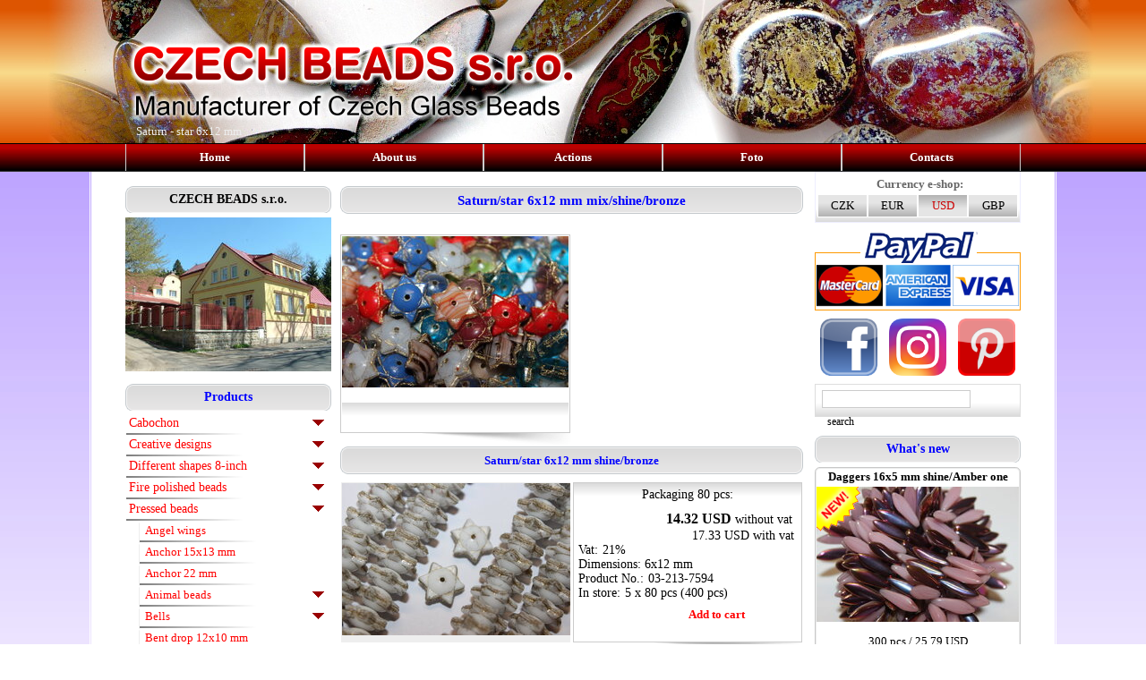

--- FILE ---
content_type: text/html; charset=UTF-8
request_url: https://www.beadsczech.com/saturn-star-6x12-mm.html
body_size: 12151
content:
<!DOCTYPE HTML PUBLIC "-//W3C//DTD HTML 4.01//EN">
<html>
<head>
<meta http-equiv="Content-Type" content="text/html; charset=utf-8">
<title>Saturn - star 6x12 mm</title>
<meta name="description" content="Production of glass beads, an e-shop with traditional Czech glass-coral.
Buy directly from the manufacturer!">
<meta name="keywords" content="Czech,Beads,Glass,Jablonec">
<meta name="author" content="www.hor.cz">
<meta name="generator" content="HOR webdesign">
<meta http-equiv="Content-language" content="en" >
<meta name="robots" content="ALL,FOLLOW" >
<link rel="shortcut icon" href="favicon.ico" >
<link rel="stylesheet" type="text/css" href="css/styl_3s.css?v=1707917817" >
<link rel="stylesheet" type="text/css" href="css/styl_odstavce_3s.css?v=1432538370" >
<link rel="stylesheet" type="text/css" href="css/bc/bc.css?v=1715803655" >
<link media="screen" rel="stylesheet" href="js/colorbox.css">
<script src="./js/jquery.min.js" type="text/javascript" language="JavaScript"></script>

<style type="text/css" media="all">
<!--
//-->
</style>
<link rel="alternate" type="application/rss+xml" title="CZECH BEADS s.r.o. new" href="new.rss">
<script src="js/fce.js" type="text/javascript" language="JavaScript"></script>
</head>
  <body>

<div class="hlava_full">
<div class="hlava_ext">
<div class="hlava">
<div class="leva">
<div class="logo"><a href='https://www.beadsczech.com/' ><img class='img1' src='css/bc/beads1.png' border='0' width="706" height="100" alt='Saturn - star 6x12 mm'><img class='img2' src='css/bc/manufacturer.png' border='0' width="487" height="36" alt='Saturn - star 6x12 mm'></a></div>
<h1>Saturn - star 6x12 mm</h1>
</div>

<div class='cut'></div>
</div>
</div>
</div> <!--   xxxx hlava_full -->
	 





<div class="menu_full">
	<div class="menu_horizontal">
	<ul>
<li id='menu_1'><a href="/"   title='CZECH BEADS s.r.o. Manufacturer of Czech Glass Beads : Sikola Beads Design'>Home</a>
</li>
<li id='menu_68'><a href="about-us.html"   title='About CZECH BEADS s.r.o.'>About us</a>
</li>
<li id='menu_69'><a href="actions.html"   title='Original Glass Beads made in Bohemia'>Actions</a>
</li>
<li id='menu_71'><a href="foto.html"   title='Czech Beads : Foto'>Foto</a>
</li>
<li id='menu_70'><a href="contacts.html"   title='CZECH BEADS s.r.o. - Contacts'>Contacts</a>
</li>
</ul><div class='cut'></div>
	</div>
</div>










<div class="obal_full">
<div class="obal">

<div class="menu"> <!-- menu L -->

<br>
<div class='aktualita'>	<h3><a href='about-us.html'>CZECH BEADS s.r.o.</a></h3><a href='about-us.html'><img src='foto/min9/230/800_a_20130313170737.jpg' width="230" height="172" alt='CZECH BEADS s.r.o.'></a></div><h3>Products</h3>
 
<ul class='rozbal'  id='p0'>
	<li><a href="cabochon.html"   title='Cabochon'>Cabochon</a>
	<img src='obr/rozbal.gif' onClick="noneblock('p425');" width='17' height='13' alt='rozbal'>
	<ul class='zabal'  id='p425'>
		<li><a href="cabochon-mm2.html"   title='Cabochon 3 mm'>Cabochon  3 mm</a></li>
		<li><a href="cabochon-mm.html"   title='Cabochon 8 mm'>Cabochon  8 mm</a></li>
		<li><a href="cabochon-mm1.html"   title='Cabochon 10 mm'>Cabochon 10 mm</a></li>
		<li><a href="cabochon-10x8-mm.html"   title='Cabochon 10x8 mm'>Cabochon 10x8 mm</a></li>
		<li><a href="cabochon-14x10-mm.html"   title='Cabochon 14x10 mm'>Cabochon 14x10 mm</a></li>
		<li><a href="cabochon-mm3.html"   title='Cabochon 18 mm'>Cabochon 18 mm</a></li>
		<li><a href="cabochon-18x13-mm.html"   title='Cabochon 18x13 mm'>Cabochon 18x13 mm</a></li>
		<li><a href="cabochon-mm4.html"   title='Cabochon 25 mm'>Cabochon 25 mm</a></li>
	</ul></li>
	<li><a href="creative-designs.html"   title='Creative designs'>Creative designs</a>
	<img src='obr/rozbal.gif' onClick="noneblock('p182');" width='17' height='13' alt='rozbal'>
	<ul class='zabal'  id='p182'>
		<li><a href="bells-line.html"   title='Bells line'>Bells line</a></li>
		<li><a href="flowers-line.html"   title='Flowers line'>Flowers line</a></li>
		<li><a href="loose-mix.html"   title='Loose mix'>Loose mix</a></li>
		<li><a href="dragonfly-line.html"   title='Dragonfly line'>Mix line</a></li>
		<li><a href="owl-line.html"   title='Owl line'>Owl 17x15 mm with hat 7x12 mm</a></li>
		<li><a href="picasso-line.html"   title='Picasso line'>Picasso line</a></li>
		<li><a href="pink-line.html"   title='Pink line'>Pink line</a></li>
		<li><a href="colour-mix.html"   title='Colour mix'>Shape mix</a></li>
	</ul></li>
	<li><a href="8-inch1.html"   title='8 - INCH'>Different shapes 8-inch</a>
	<img src='obr/rozbal.gif' onClick="noneblock('p264');" width='17' height='13' alt='rozbal'>
	<ul class='zabal'  id='p264'>
		<li><a href="different-shapes.html"   title='Different shapes'>Different shapes and colours<br>
8-inch</a></li>
	</ul></li>
	<li><a href="fire-polished-beads.html"   title='Czech Beads : Fire polished beads'>Fire polished beads</a>
	<img src='obr/rozbal.gif' onClick="noneblock('p3');" width='17' height='13' alt='rozbal'>
	<ul class='zabal'  id='p3'>
		<li><a href="antique-style-mm.html"   title='Antique style 12 mm'>Antique style 12 mm</a></li>
		<li><a href="bols-beads-mm.html"   title='Czech Beads : Bols beads 6 mm'>Antique style 6 mm</a></li>
		<li><a href="antique-style-6x5-mm.html"   title='Antique style 6x5 mm'>Antique style 6x5 mm</a></li>
		<li><a href="bols-beads-mm1.html"   title='Czech Beads : Bols beads 8 mm'>Antique style 8 mm</a></li>
		<li><a href="antique-style-mm-jalousie.html"   title='Antique style 8 mm jalousie'>Antique style 8 mm jalousie</a></li>
		<li><a href="antique-style-8x7-mm.html"   title='Antique style 8x7 mm'>Antique style 8x7 mm</a></li>
		<li><a href="barrel-mm.html"   title='Czech Beads : Barrel 8 mm'>Barrel 8 mm</a></li>
		<li><a href="cathedral-8.html"   title='Czech Beads : Cathedral 8'>Cathedral  8 mm</a></li>
		<li><a href="cathedral-and-mm.html"   title='Czech Beads : Cathedral 8 and 10 mm'>Cathedral 10 mm</a></li>
		<li><a href="central-cut-mm.html"   title='Central cut 10 mm'>Central cut 10&amp;9 mm</a></li>
		<li><a href="central-cuts-mm.html"   title='Czech Beads : Central cuts 9 mm.'>Central cut 9 mm</a></li>
		<li><a href="fire-polished-mm-round-beads-mm.html"   title='Fire polished 8 mm + round beads 8 mm'>Combination fire polished beads</a></li>
		<li><a href="fire-polished-mm.html"   title='Czech Beads : Fire polished 3 mm'>Fire polished  3 mm</a></li>
		<li><a href="fire-polished-mm1.html"   title='Czech Beads : Fire polished 4 mm'>Fire polished  4 mm</a></li>
		<li><a href="fire-polished-mm2.html"   title='Czech Beads : Fire polished 6 mm'>Fire polished  6 mm</a></li>
		<li><a href="fire-polished-mm3.html"   title='Czech Beads : Fire polished 8 mm'>Fire polished  8 mm</a></li>
		<li><a href="fire-polished-mm4.html"   title='Czech Beads : Fire polished 10 mm'>Fire polished 10 mm</a></li>
		<li><a href="fire-polished-mm5.html"   title='Czech Beads : Fire polished 12 mm'>Fire polished 12 mm</a></li>
		<li><a href="fire-polished-mm6.html"   title='Czech Beads : Fire polished 14 mm'>Fire polished 14 mm</a></li>
		<li><a href="fire-polished-mm7.html"   title='Fire polished 16 mm'>Fire polished 16 mm</a></li>
		<li><a href="fire-polished-mm8.html"   title='Fire polished 20 mm'>Fire polished 20 mm</a></li>
		<li><a href="olive-beads-10x8-mm.html"   title='Czech Beads : Olive beads 10x8 mm'>Olive beads 10x8 mm</a></li>
		<li><a href="potato-mm.html"   title='Czech Beads : Potato 8 mm'>Potato  8 mm</a></li>
		<li><a href="potato-mm1.html"   title='Czech Beads : Potato 10 mm'>Potato 10 mm</a></li>
		<li><a href="roller-beads-13x8-mm.html"   title='Roller beads 13x8 mm'>Roller beads 13x8 mm</a></li>
		<li><a href="rondells.html"   title='Rondells'>Rondells</a>
		<img src='obr/rozbal.gif' onClick="noneblock('p276');" width='17' height='13' alt='rozbal'>
		<ul class='zabal'  id='p276'>
			<li><a href="rondelles-3x2-mm.html"   title='Rondelles 3x2 mm'>Rondells 3x2 mm</a></li>
			<li><a href="rondells-3-mm.html"   title='Czech Beads : Rondells 5/3 mm'>Rondells 5x3 mm</a></li>
			<li><a href="rondells-5x4-mm.html"   title='Rondells 5x4 mm'>Rondells 5x4 mm</a></li>
			<li><a href="rondells-5-mm.html"   title='Czech Beads : Rondells 7/5 mm'>Rondells 7x5 mm</a></li>
			<li><a href="rondells-mm.html"   title='Czech Beads : Rondells 9x6 mm'>Rondells 9x6 mm</a></li>
		</ul></li>
		<li><a href="saturn-12x9-mm.html"   title='Czech Beads : Saturn 12x9 mm'>Saturn  8x9 mm</a></li>
		<li><a href="saturn-10x11-mm.html"   title='Saturn 10x11 mm'>Saturn 10x11 mm</a></li>
		<li><a href="saturn-12x11-mm1.html"   title='Saturn 12x11 mm'>Saturn 12x11 mm</a></li>
		<li><a href="turban-10mm-barrel-mm.html"   title='Czech Beads : Turban 10mm. Barrel 8 mm.'>Turban 10mm</a></li>
		<li><a href="twist-beads-11x11-mm.html"   title='Twist beads 11x11 mm'>Twist beads 11x11 mm</a></li>
	</ul></li>
	<li><a href="pressed-beads.html"   title='Czech Beads : Pressed beads'>Pressed beads</a>
	<img src='obr/rozbal.gif' onClick="noneblock('p2');" width='17' height='13' alt='rozbal'>
	<ul class='rozbal'  id='p2'>
		<li><a href="angel-wings.html"   title='Czech Beads : Angel wings'>Angel wings</a></li>
		<li><a href="anchor-15x13-mm.html"   title='Anchor 15x13 mm'>Anchor 15x13 mm</a></li>
		<li><a href="anchor-mm.html"   title='Anchor 22 mm'>Anchor 22 mm</a></li>
		<li><a href="animal-beads.html"   title='Czech Beads : Animal beads'>Animal beads</a>
		<img src='obr/rozbal.gif' onClick="noneblock('p6');" width='17' height='13' alt='rozbal'>
		<ul class='zabal'  id='p6'>
			<li><a href="bee-mm.html"   title='Bee 14 mm'>Bee 14 mm</a></li>
			<li><a href="bumblebee-mm.html"   title='Bumblebee 14 mm'>Bumblebee 14 mm</a></li>
			<li><a href="butterfly-15x12-mm.html"   title='Butterfly 15x12 mm'>Butterfly 15x12 mm</a></li>
			<li><a href="cat-13x12-mm.html"   title='Cat 13x12 mm'>Cat 13x12 mm</a></li>
			<li><a href="cat-mm.html"   title='Cat 14 mm'>Cat 14 mm No.1</a></li>
			<li><a href="cat-mm1.html"   title='Cat 14 mm'>Cat 14 mm No.2</a></li>
			<li><a href="cat-15x9-mm.html"   title='Cat 15x9 mm'>Cat 15x9 mm</a></li>
			<li><a href="cat-mm2.html"   title='Cat 17 mm'>Cat 17 mm</a></li>
			<li><a href="cat-24x14-mm1.html"   title='Cat 24x14 mm'>Cat 24x14 mm</a></li>
			<li><a href="cat-25x17-mm.html"   title='Cat 25x17 mm'>Cat 25x17 mm</a></li>
			<li><a href="cat-paw-mm.html"   title='Cat paw 13 mm'>Cat paw 13 mm</a></li>
			<li><a href="cat-with-ball-22x16-mm.html"   title='Cat with a ball 22x16 mm'>Cat with a ball 22x16 mm</a></li>
			<li><a href="cat-dog.html"   title='Czech Beads : Cat/dog'>Cat/dog 20 mm</a></li>
			<li><a href="dog-20x10-mm.html"   title='Czech Beads : Dog 20x10 mm'>Dog 20x10 mm</a></li>
			<li><a href="duck-mm.html"   title='Duck 12 mm'>Duck 12 mm</a></li>
			<li><a href="easter-bunny-17x8-mm.html"   title='Easter Bunny 17x8 mm'>Easter Bunny 17x8 mm</a></li>
			<li><a href="elephant-14x10-mm.html"   title='Elephant 14x10 mm'>Elephant 14x10 mm</a></li>
			<li><a href="elephant-19x14-mm.html"   title='Elephant 19x14 mm'>Elephant 19x14 mm</a></li>
			<li><a href="elephant-21x20-mm.html"   title='Elephant 21x20 mm'>Elephant 21x20 mm</a></li>
			<li><a href="frog-16x15-mm.html"   title='Frog 16x15 mm'>Frog 16x15 mm</a></li>
			<li><a href="lizard-12x10-mm.html"   title='Lizard 12x10 mm'>Lizard 12x10 mm</a></li>
			<li><a href="monkey-14x11-mm.html"   title='Monkey 14x11 mm'>Monkey 14x11 mm</a></li>
			<li><a href="owl-mm.html"   title='Owl 12 mm'>Owl 12 mm</a></li>
			<li><a href="owl-mm1.html"   title='Owl 14 mm'>Owl 14 mm</a></li>
			<li><a href="owl-16x11-mm.html"   title='Owl 16x11 mm'>Owl 16x11 mm</a></li>
			<li><a href="owl-17x15-mm.html"   title='Owl 17x15 mm'>Owl 17x15 mm</a></li>
			<li><a href="peacocks.html"   title='Peacocks'>Peacocks 18 mm</a></li>
			<li><a href="scorpio-14mm.html"   title='Czech Beads : Scorpio 14 mm'>Scorpio 14 mm</a></li>
			<li><a href="seahorse-mm1.html"   title='Seahorse 23 mm'>Seahorse 23 mm</a></li>
			<li><a href="seahorse-28x18-mm.html"   title='Seahorse 28x18 mm'>Seahorse 28x18 mm</a></li>
			<li><a href="seahorse-and-dragonfly-mm.html"   title='Seahorse and Dragonfly 23 mm'>Seahorse and Dragonfly 23 mm</a></li>
			<li><a href="turtle-18x13-mm.html"   title='Turtle 18x13 mm'>Turtle 18x13 mm</a></li>
			<li><a href="turtle-19x14-mm.html"   title='Turtle 19x14 mm'>Turtle 19x14 mm</a></li>
			<li><a href="unicorn-mm.html"   title='Unicorn 23 mm'>Unicorn 23 mm</a></li>
		</ul></li>
		<li><a href="bells.html"   title='Bells'>Bells</a>
		<img src='obr/rozbal.gif' onClick="noneblock('p266');" width='17' height='13' alt='rozbal'>
		<ul class='zabal'  id='p266'>
			<li><a href="bell-15x9-mm.html"   title='Bell 15x9 mm'>Bell 15x9 mm</a></li>
			<li><a href="bells-5x4-mm.html"   title='Bells 5x4 mm'>Bells  5x4 mm</a></li>
			<li><a href="bell-6x6-mm.html"   title='Bell 6x6 mm'>Bells  6x6 mm</a></li>
			<li><a href="bells-7x5-mm.html"   title='Bells 7x5 mm'>Bells  7x5 mm</a></li>
			<li><a href="bells-8x6-mm.html"   title='Bells 8x6 mm'>Bells  8x6 mm</a></li>
			<li><a href="bells-9x9-mm.html"   title='Bells 9x9 mm'>Bells  9x9 mm</a></li>
			<li><a href="bells-10x10-mm.html"   title='Bells 10x10 mm'>Bells 10x10 mm</a></li>
			<li><a href="bells-mm.html"   title='Bells 10 mm'>Bells 10x4 mm</a></li>
			<li><a href="bell.html"   title='Czech Beads : Bell'>Bells 10x6 mm</a></li>
			<li><a href="bells-mm2.html"   title='Bells 11 mm'>Bells 11 mm</a></li>
			<li><a href="bells-11x6-mm.html"   title='Bells 11x6 mm'>Bells 11x6 mm</a></li>
			<li><a href="bells-11x9x13-mm.html"   title='Bells 11x9x13 mm'>Bells 11x9x13 mm</a></li>
			<li><a href="bells-12x7-mm.html"   title='Bells 12x7 mm'>Bells 12x7 mm</a></li>
			<li><a href="bells-12x9-mm1.html"   title='Bells 12x9 mm'>Bells 12x9 mm</a></li>
			<li><a href="bell-10x13-mm.html"   title='Bell 10x13 mm'>Bells 13x10 mm</a></li>
			<li><a href="bells-13x7-mm.html"   title='Bells 13x7 mm'>Bells 13x7 mm</a></li>
			<li><a href="bells-14x14-mm.html"   title='Bells 14x14 mm'>Bells 14x14 mm</a></li>
			<li><a href="bells-14x4-mm.html"   title='Bells 14x4 mm'>Bells 14x4 mm</a></li>
			<li><a href="bells-14x6-mm.html"   title='Bells 14x6 mm'>Bells 14x6 mm</a></li>
			<li><a href="bells-14x7-mm.html"   title='Bells 14x7 mm'>Bells 14x7 mm</a></li>
			<li><a href="bells-15x8-mm.html"   title='Bells 15x8 mm'>Bells 15x8 mm</a></li>
			<li><a href="bells-15x9-mm.html"   title='Bells 15x9 mm'>Bells 15x9 mm</a></li>
			<li><a href="bells-16x6-mm.html"   title='Bells 16x6 mm'>Bells 16x6 mm</a></li>
			<li><a href="bells-17x17-mm.html"   title='Bells 17x17 mm'>Bells 17x17 mm</a></li>
			<li><a href="bells-mm1.html"   title='Bells 23 mm'>Bells 23 mm</a></li>
			<li><a href="bells-9x5-mm.html"   title='Bells 9x5 mm'>Bells 9x5 mm</a></li>
		</ul></li>
		<li><a href="bent-drop-12x10-mm.html"   title='Bent drop 12x10 mm'>Bent drop 12x10 mm</a></li>
		<li><a href="bicone.html"   title='Bicone'>Bicone</a>
		<img src='obr/rozbal.gif' onClick="noneblock('p265');" width='17' height='13' alt='rozbal'>
		<ul class='zabal'  id='p265'>
			<li><a href="bicone-mm.html"   title='Czech Beads : Bicone 6 mm'>Bicone  6 mm</a></li>
			<li><a href="bicone-mm-crackle.html"   title='Czech Beads : Bicone 6 mm crackle'>Bicone  6 mm crackle</a></li>
			<li><a href="bicone-mm1.html"   title='Czech Beads : Bicone 8 mm'>Bicone  8 mm</a></li>
			<li><a href="bicone-8x10-mm1.html"   title='Bicone 8x10 mm'>Bicone 10x8 mm</a></li>
			<li><a href="bicone-12x10-mm.html"   title='Bicone 12x10 mm'>Bicone 12x10 mm</a></li>
			<li><a href="bicone-3x4-mm1.html"   title='Bicone 3x4,5 mm'>Bicone 3x4,5 mm</a></li>
			<li><a href="bicone-7x8-mm.html"   title='Bicone 7x8 mm'>Bicone 7x8 mm</a></li>
			<li><a href="bicone-8x8-antique.html"   title='Bicone 8x8 mm antique'>Bicone 8x8 mm antique</a></li>
		</ul></li>
		<li><a href="bird-raven-22x16-mm.html"   title='Bird - Raven 22x16 mm'>Bird - Raven 22x16 mm</a></li>
		<li><a href="bird-mm3.html"   title='Bird 12 mm'>Bird 12 mm</a></li>
		<li><a href="bird-mm4.html"   title='Bird 12 mm'>Bird 12 mm</a></li>
		<li><a href="bird-mm1.html"   title='Bird 23 mm'>Bird 23 mm</a></li>
		<li><a href="bonsai-mm.html"   title='Bonsai 19 mm'>Bonsai 19 mm</a></li>
		<li><a href="buddha-14x12-mm.html"   title='Buddha 14x12 mm'>Buddha 14x12 mm</a></li>
		<li><a href="fruit-stones.html"   title='Fruit stones'>Combination of fruit stones / leaves / bells</a></li>
		<li><a href="cross-mm1.html"   title='Cross 14 mm'>Cross 14 mm</a></li>
		<li><a href="daggers-16x5-mm.html"   title='Czech Beads : Daggers 16x5 mm'>Daggers 16x5 mm</a></li>
		<li><a href="disc-5-1-mm.html"   title='Disc 3,5 x 1,5 mm'>Disc</a></li>
		<li><a href="donut-5x4-mm.html"   title='Donut 5x4 mm'>Donut 5x4 mm</a></li>
		<li><a href="donuts-9x5-mm.html"   title='Donuts 9x5,5 mm'>Donuts 7x5 mm</a></li>
		<li><a href="donut-9x6-mm.html"   title='Donut 9x6 mm'>Donuts 9x6 mm</a></li>
		<li><a href="dragonfly.html"   title='Dragonfly'>Dragonfly</a>
		<img src='obr/rozbal.gif' onClick="noneblock('p268');" width='17' height='13' alt='rozbal'>
		<ul class='zabal'  id='p268'>
			<li><a href="dragonfly-mm4.html"   title='Dragonfly 17 mm'>Dragonfly 17 mm</a></li>
			<li><a href="dragonfly-mm2.html"   title='Dragonfly 18 mm'>Dragonfly 18 mm</a></li>
			<li><a href="dragonfly-mm-creation.html"   title='Dragonfly 18 mm creation'>Dragonfly 18 mm creation</a></li>
			<li><a href="dragonfly-mm-slim.html"   title='Dragonfly 18 mm slim'>Dragonfly 18 mm slim</a></li>
			<li><a href="dragonfly-mm.html"   title='Czech Beads : Dragonfly 23 mm'>Dragonfly 23 mm</a></li>
			<li><a href="dragonfly-mm-creation1.html"   title='Dragonfly 23 mm creation'>Dragonfly 23 mm creation</a></li>
		</ul></li>
		<li><a href="dreamy-face-16x13-mm.html"   title='Dreamy face 16x13 mm'>Dreamy face 16x13 mm</a></li>
		<li><a href="drops-10x7-mm.html"   title='Drops 10x7 mm'>Drops 10x7 mm</a></li>
		<li><a href="drops-11x9-mm.html"   title='Drops 11x9 mm'>Drops 11x9 mm</a></li>
		<li><a href="heart-11x10-mm.html"   title='Czech Beads : Heart 11x10 mm'>Drops 12x6 mm</a></li>
		<li><a href="drops-9x6-mm.html"   title='Drops 9x6 mm'>Drops 9x6 mm</a></li>
		<li><a href="easter-egg-15x12-mm.html"   title='Easter egg 15x12 mm'>Easter egg 14x12 mm</a></li>
		<li><a href="flowers.html"   title='Flowers'>Flowers</a>
		<img src='obr/rozbal.gif' onClick="noneblock('p267');" width='17' height='13' alt='rozbal'>
		<ul class='zabal'  id='p267'>
			<li><a href="flowers-mm11.html"   title='Flowers 10 mm'>Flowers 10 mm</a></li>
			<li><a href="flowers-10x9-mm.html"   title='Flowers 10x9 mm'>Flowers 10x9 mm</a></li>
			<li><a href="flowers-mm1.html"   title='Flowers 11 mm'>Flowers 11 mm</a></li>
			<li><a href="flowers-mm4.html"   title='Flowers 12 mm'>Flowers 12 mm</a></li>
			<li><a href="flowers-daisy-mm.html"   title='Flowers - Daisy 12 mm'>Flowers 12 mm Daisy</a></li>
			<li><a href="flowers-mm9.html"   title='Flowers 13 mm'>Flowers 13 mm</a></li>
			<li><a href="flowers-13x11-mm.html"   title='Flowers 13x11 mm'>Flowers 13x11 mm</a></li>
			<li><a href="flowers-14x11-antique.html"   title='Flowers 14x11 mm antique'>Flowers 14x11 mm antique</a></li>
			<li><a href="flowers-dahlia-mm.html"   title='Flowers Dahlia 15 mm'>Flowers 15 mm Dahlia</a></li>
			<li><a href="flowers-star-mm.html"   title='Flowers - star 16 mm'>Flowers 16 mm star</a></li>
			<li><a href="flowers-mm8.html"   title='Flowers 18 mm'>Flowers 18 mm</a></li>
			<li><a href="flowers-mm-a-button.html"   title='Flowers 18 mm as a button'>Flowers 18 mm antique</a></li>
			<li><a href="flowers-mm3.html"   title='Flowers 18 mm'>Flowers 18 mm as a button</a></li>
			<li><a href="flowers-mm5.html"   title='Flowers 18 mm'>Flowers 18 mm round</a></li>
			<li><a href="flowers-mm13.html"   title='Flowers 19 mm'>Flowers 19 mm</a></li>
			<li><a href="aloha-flowers-mm.html"   title='Aloha flowers 20 mm'>Flowers 20 mm Aloha</a></li>
			<li><a href="flowers-mm10.html"   title='Flowers 21 mm'>Flowers 21 mm</a></li>
			<li><a href="flowers-21x16-mm.html"   title='Flowers 21x16 mm'>Flowers 21x16 mm</a></li>
			<li><a href="flowers-mm-new.html"   title='Flowers 22 mm new'>Flowers 22 mm new slim type</a></li>
			<li><a href="big-flowers.html"   title='Big flowers'>Flowers 23 mm</a></li>
			<li><a href="flowers-mm12.html"   title='Flowers 26 mm'>Flowers 26 mm</a></li>
			<li><a href="flowers-mm7.html"   title='Flowers 9 mm'>Flowers 9 mm</a></li>
			<li><a href="flowers-hawaiian-mm6.html"   title='Flowers Hawaiian 8 mm'>Flowers Hawaiian  8 mm</a></li>
			<li><a href="flowers-hawaiian-mm7.html"   title='Flowers Hawaiian 10 mm'>Flowers Hawaiian 10 mm</a></li>
			<li><a href="flowers-hawaiian-mm1.html"   title='Flowers Hawaiian 12 mm'>Flowers Hawaiian 12 mm</a></li>
			<li><a href="flowers-deep-mm.html"   title='Flowers deep 14 mm'>Flowers Hawaiian 14 mm</a></li>
			<li><a href="flowers-hawaiian-mm.html"   title='Flowers Hawaiian 22 mm'>Flowers Hawaiian 22 mm</a></li>
			<li><a href="flowers-hawaiian-mm-new-type.html"   title='Flowers Hawaiian 22 mm new type'>Flowers Hawaiian 22 mm new type</a></li>
			<li><a href="flowers-hibiscus-mm.html"   title='Flowers Hibiscus 20 mm'>Flowers Hibiscus 20 mm</a></li>
			<li><a href="flowers-lilies-14x12-mm.html"   title='Flowers Lilies 14x12 mm'>Flowers Lily 14x12 mm</a></li>
			<li><a href="lily-14x12-mm.html"   title='Lily 14x12 mm'>Flowers Lily 14x12 mm</a></li>
			<li><a href="flowers-mm-lily.html"   title='Flowers 17 mm Lily'>Flowers Lily 17 mm</a></li>
			<li><a href="flowers-lily-17x12-mm.html"   title='Flowers Lily 17x12 mm'>Flowers Lily 17x12 mm</a></li>
			<li><a href="flowers-lily-9x8-mm.html"   title='Flowers Lily 9x8 mm'>Flowers Lily 9x8 mm</a></li>
			<li><a href="lotus-mm1.html"   title='Lotus 14 mm'>Flowers Lotus 14 mm</a></li>
			<li><a href="flowers-lotus-mm.html"   title='Flowers Lotus 18 mm'>Flowers Lotus 18 mm</a></li>
			<li><a href="lotus-flower-18x14-mm.html"   title='Lotus flower 18x14 mm'>Flowers Lotus 18x14 mm</a></li>
			<li><a href="flowers-love-14x13-mm.html"   title='Flowers love 14x13 mm'>Flowers lovely one hole 14x13 mm</a></li>
			<li><a href="flowers-lovely-two-hole-14x13-mm.html"   title='Flowers lovely two hole 14x13 mm'>Flowers lovely two holes 14x13 mm</a></li>
			<li><a href="flowers-10x9-roses.html"   title='Flowers 10x9 mm Roses'>Flowers Rose 10x9 mm</a></li>
			<li><a href="flowers-mm-roses.html"   title='Flowers 14 mm - Roses'>Flowers Rose 14 mm</a></li>
			<li><a href="f-lowers-mm-rosses.html"   title='F lowers 18 mm - Rosses'>Flowers Rose 18 mm</a></li>
			<li><a href="flowers-rose-20x12-mm.html"   title='Flowers Rose 20x12 mm'>Flowers Rose 20x12 mm</a></li>
		</ul></li>
		<li><a href="fossils.html"   title='Czech Beads : Fossils'>Fossils</a>
		<img src='obr/rozbal.gif' onClick="noneblock('p12');" width='17' height='13' alt='rozbal'>
		<ul class='zabal'  id='p12'>
			<li><a href="ammonite-fossils-mm.html"   title='Ammonite fossils 18 mm'>Ammonite fossils 18 mm</a></li>
			<li><a href="combinations-beads.html"   title='Combinations beads'>Combinations beads</a></li>
			<li><a href="shells-mm.html"   title='Czech Beads : Shells 14 mm'>Crustacean 10x6 mm</a></li>
			<li><a href="scarab-15x12-mm.html"   title='Czech Beads : Scarab 15x12 mm'>Old fossils 17 mm</a></li>
			<li><a href="scarab.html"   title='Scarab'>Scarab 19x13 mm</a></li>
			<li><a href="sea-shells-18x12-mm.html"   title='Sea Shells 18x12 mm'>Sea shells 18x12 mm</a></li>
			<li><a href="sea-shells-24x18-mm.html"   title='Sea shells 24x18 mm'>Sea shells 24x18 mm</a></li>
			<li><a href="shells-mm1.html"   title='Shells 9 mm'>Sea shells 9 mm</a></li>
			<li><a href="snail-mm.html"   title='Snail 14 mm'>Snail 14 mm</a></li>
			<li><a href="snails-17x13-mm.html"   title='Czech Beads : Snails 17x13 mm'>Snails 17x13 mm</a></li>
			<li><a href="snails-18x16-mm.html"   title='Snails 18x16 mm'>Snails 18x16 mm</a></li>
			<li><a href="snakes-mm.html"   title='Snakes 18 mm'>Snakes 18 mm</a></li>
			<li><a href="spiral-mm1.html"   title='Spiral 14 mm'>Spiral 14 mm</a></li>
			<li><a href="spiral-mm.html"   title='Spiral 16 mm'>Spiral 16 mm</a></li>
			<li><a href="trilobite-11x10-mm.html"   title='Trilobite 11x10 mm'>Trilobite 11x10 mm</a></li>
			<li><a href="trilobite-14x11-mm.html"   title='Trilobite 14x11 mm'>Trilobite 14x11 mm</a></li>
			<li><a href="trilobite-mm1.html"   title='Trilobite 18 mm'>Trilobite 18 mm</a></li>
		</ul></li>
		<li><a href="globe-mm.html"   title='Globe 12 mm'>Globe 12 mm</a></li>
		<li><a href="goddess-25x10-mm.html"   title='Goddess 25x10 mm'>Goddess 25x10 mm</a></li>
		<li><a href="grain-11x8-mm.html"   title='Grain 11x8 mm'>Grain 11x8 mm</a></li>
		<li><a href="halloween-pumpkin.html"   title='Halloween pumpkin'>Halloween pumpkin 14 mm</a></li>
		<li><a href="hamsa-hand-15x14-mm.html"   title='Hamsa Hand 15x14 mm'>Hamsa Hand 15x14 mm</a></li>
		<li><a href="hands-15x8-mm.html"   title='Hands 15x8 mm'>Hands 15x8 mm</a></li>
		<li><a href="heart-sizes.html"   title='Heart sizes'>Heart  8x7 mm</a></li>
		<li><a href="heart-mm-valentine.html"   title='Heart 18 mm Valentine'>Heart 11 mm</a></li>
		<li><a href="heart-15-23-mm.html"   title='Heart 11/15/20/23 mm'>Heart 11,15,23 mm</a></li>
		<li><a href="heart-14x12-mm1.html"   title='Heart 14x12 mm'>Heart 14x12 mm</a></li>
		<li><a href="heart-14x14-mm.html"   title='Heart 14x14 mm'>Heart 14x14 mm</a></li>
		<li><a href="heart-mm1.html"   title='Heart 18 mm'>Heart 18 mm</a></li>
		<li><a href="heart-mm.html"   title='Heart 21 mm'>Heart 21 mm</a></li>
		<li><a href="heart-mm2.html"   title='Heart 22 mm'>Heart 22 mm</a></li>
		<li><a href="horseshoe-21x18-mm.html"   title='Horseshoe 21x18 mm'>Horseshoe 21x18 mm</a></li>
		<li><a href="christmas-tree-17x12-mm.html"   title='Christmas tree 17x12 mm'>Christmas tree 17x12 mm</a></li>
		<li><a href="ladybug.html"   title='Ladybug'>Ladybug - three sizes</a></li>
		<li><a href="leaves.html"   title='Czech Beads : Leaves'>Leaves</a>
		<img src='obr/rozbal.gif' onClick="noneblock('p14');" width='17' height='13' alt='rozbal'>
		<ul class='zabal'  id='p14'>
			<li><a href="leaf-9x9-mm.html"   title='Czech Beads : Leaf 9x9 mm'>Leaf  9x9 mm</a></li>
			<li><a href="leaf-10x9-mm.html"   title='Czech Beads : Leaf 10x9 mm'>Leaf 10x9 mm</a></li>
			<li><a href="leaf-11x7-mm.html"   title='Leaf 11x7 mm'>Leaf 11x7 mm</a></li>
			<li><a href="leaf-11x8-mm.html"   title='Czech Beads : Leaf 11x8 mm'>Leaf 11x8 mm</a></li>
			<li><a href="leaf-12x8-mm.html"   title='Leaf 12x8 mm'>Leaf 12x8 mm</a></li>
			<li><a href="leaf-12x9-mm1.html"   title='Leaf 12x9 mm'>Leaf 12x9 mm</a>
			<img src='obr/rozbal.gif' onClick="noneblock('p185');" width='17' height='13' alt='rozbal'>
			<ul class='zabal'  id='p185'>
				<li><a href="leaf-12x9-old-patina.html"   title='Leaf 12x9 mm old patina'>Leaf 12x9 mm old patina</a></li>
			</ul></li>
			<li><a href="leaf-12x9-mm.html"   title='Czech Beads : Leaf 12x9 mm'>Leaf 13x11 mm</a></li>
			<li><a href="leaf-13x12-mm.html"   title='Leaf 13x12 mm'>Leaf 13x12 mm</a></li>
			<li><a href="leaf-mm.html"   title='Leaf 13 mm'>Leaf 13x13 mm</a></li>
			<li><a href="leaf-mm1.html"   title='Leaf 14 mm'>Leaf 14 mm</a></li>
			<li><a href="leaf-14x9-mm1.html"   title='Leaf 14x9 mm'>Leaf 14x10 mm</a></li>
			<li><a href="leaf-15x11-mm.html"   title='Leaf 15x11 mm'>Leaf 14x12 mm</a></li>
			<li><a href="leaf-15x16-mm.html"   title='Czech Beads : Leaf 15x16 mm'>Leaf 15x16 mm</a></li>
			<li><a href="leaf-15x7-mm.html"   title='Leaf 15x7 mm'>Leaf 15x7 mm</a></li>
			<li><a href="leaf-16x14-mm.html"   title='Leaf 16x14 mm'>Leaf 16x14 mm</a></li>
			<li><a href="leaf-16x14-mm1.html"   title='Leaf 16x14 mm'>Leaf 16x14 mm new</a></li>
			<li><a href="leaf-17x16-mm.html"   title='Leaf 17x16 mm'>Leaf 17x16 mm</a></li>
			<li><a href="leaf-17x16-mm1.html"   title='Leaf 17x16 mm'>Leaf 17x16 mm new</a></li>
			<li><a href="leaf-21x18-mm.html"   title='Leaf 21x18 mm'>Leaf 21x18 mm</a></li>
		</ul></li>
		<li><a href="lentils-mm.html"   title='Czech Beads : Lentils 10 mm'>Lentils 10 mm</a></li>
		<li><a href="madona-mm.html"   title='Madona 20 mm'>Madonna 20 mm</a></li>
		<li><a href="wheels-mandala-mm.html"   title='Wheels - Mandala 18 mm'>Mandala 18 mm</a></li>
		<li><a href="mask-13x11-mm.html"   title='Mask 13x11 mm'>Mask 13x11 mm</a></li>
		<li><a href="melon-mm.html"   title='Melon 8 mm'>Melon 8 and 6 mm</a>
		<img src='obr/rozbal.gif' onClick="noneblock('p257');" width='17' height='13' alt='rozbal'>
		<ul class='zabal'  id='p257'>
			<li><a href="melon-mm1.html"   title='Melon 6 mm'>Melon 6 mm</a></li>
		</ul></li>
		<li><a href="moon-face-mm1.html"   title='Moon face 10 mm'>Moon face 10 mm</a></li>
		<li><a href="moon-face-mm.html"   title='Moon face 14 mm'>Moon face 14 mm</a></li>
		<li><a href="oval-star.html"   title='Czech Beads : Oval/star'>Oval</a>
		<img src='obr/rozbal.gif' onClick="noneblock('p16');" width='17' height='13' alt='rozbal'>
		<ul class='zabal'  id='p16'>
			<li><a href="oval-16x11-mm.html"   title='Oval 16x11 mm'>Oval 16x11 mm</a></li>
			<li><a href="oval-18x9-mm1.html"   title='Oval 18x9 mm'>Oval 18x9 mm</a></li>
			<li><a href="different-shapes-inch-red.html"   title='Different shapes 8-inch/red'>Oval 20x11 mm</a></li>
			<li><a href="oval-20x8-mm1.html"   title='Czech Beads : Oval 20x8 mm'>Oval 20x8 mm</a></li>
			<li><a href="oval-23x12-mm1.html"   title='Oval 23x12 mm'>Oval 23x12 mm</a></li>
			<li><a href="oval-37x18-mm.html"   title='Oval 37x18 mm'>Oval 37x18 mm</a></li>
			<li><a href="oval-23x12-mm.html"   title='Oval 23x12 mm'>Oval/commas 14x11 mm</a></li>
			<li><a href="oval-star-10x9-mm.html"   title='Czech Beads : Oval/star 10x9 mm'>Oval/star 14x11 mm</a></li>
			<li><a href="oval-17x12-mm.html"   title='Czech Beads : Oval 17x12 mm'>Oval/star 17x12 mm</a></li>
		</ul></li>
		<li><a href="pear-6x5-mm.html"   title='Pear 6x5 mm'>Pear 6x5 mm</a></li>
		<li><a href="rectangle-11x8-mm.html"   title='Rectangle 11x8 mm'>Rectangle 11x8 mm</a></li>
		<li><a href="rectangle-8-mm.html"   title='Czech Beads : Rectangle 12/8 mm'>Rectangle 12/8 mm</a></li>
		<li><a href="rectangle-14x13-mm.html"   title='Rectangle 14x13 mm'>Rectangle 14x13 mm</a></li>
		<li><a href="rectangle-16x9-mm.html"   title='Rectangle 16x9 mm'>Rectangle 16x9 mm</a></li>
		<li><a href="rectangle-19x12-mm.html"   title='Rectangle 19x12 mm'>Rectangle 19x12 mm</a></li>
		<li><a href="rectangle-19x13-mm.html"   title='Rectangle 19x13 mm'>Rectangle 19x13 mm</a></li>
		<li><a href="rhombus.html"   title='Rhombus'>Rhombus</a></li>
		<li><a href="roller-beads-7x6-mm.html"   title='Roller beads 7x6 mm'>Roller beads 7x6 mm</a></li>
		<li><a href="round-beads.html"   title='Czech Beads : Round beads'>Round beads</a>
		<img src='obr/rozbal.gif' onClick="noneblock('p18');" width='17' height='13' alt='rozbal'>
		<ul class='zabal'  id='p18'>
			<li><a href="round-beads-mm.html"   title='Round beads 4 mm'>Round beads  4 mm</a></li>
			<li><a href="round-beads-6mm.html"   title='Round beads 6 mm'>Round beads  6 mm</a></li>
			<li><a href="round-beads-8mm.html"   title='Round beads 8 mm'>Round beads  8 mm</a></li>
			<li><a href="round-beads-10mm.html"   title='Round beads 10 mm'>Round beads 10 mm</a></li>
			<li><a href="round-beads-12mm.html"   title='Round beads 12 mm'>Round beads 12 mm</a></li>
			<li><a href="round-egypt-rose-mm.html"   title='Round Egypt rose 12 mm'>Round Egyptian rose 12 mm</a></li>
		</ul></li>
		<li><a href="saturn-9x9-mm.html"   title='Saturn 9x9 mm'>Saturn 10x10 mm</a></li>
		<li><a href="saturn-12x11-mm.html"   title='Saturn 12x11 mm'>Saturn 12x11 mm</a></li>
		<li><a href="saturn-star-6x12-mm.html" class=' active'  title='Saturn - star 6x12 mm'>Saturn/star 6x12 mm</a></li>
		<li><a href="saturn-star-6x9-mm.html"   title='Saturn/star 6x9 mm'>Saturn/star 6x9 mm</a></li>
		<li><a href="shoes-15x10-mm.html"   title='Shoes 15x10 mm'>Shoes 15x10 mm</a></li>
		<li><a href="skull.html"   title='Skull'>Skull 12x9 mm</a></li>
		<li><a href="skull-18x15-mm.html"   title='Skull 18x15 mm'>Skull 18x15 mm</a></li>
		<li><a href="skull-18x15-mm1.html"   title='Skull 18x15 mm'>Skull 18x15 mm</a></li>
		<li><a href="snow-globe-mm.html"   title='Snow globe 15 mm'>Snow globe 15 mm</a></li>
		<li><a href="spiral-16x11-slim.html"   title='Spiral 16x11 mm slim'>Spiral 16x11 mm slim</a></li>
		<li><a href="spiral-14x9-mm.html"   title='Spiral 14x9 mm'>Spiral 19x13 mm &amp; 14x9 mm</a></li>
		<li><a href="square-10x10-mm.html"   title='Czech Beads : Square 10x10 mm'>Square 10x10 mm</a></li>
		<li><a href="square-9x9-mm.html"   title='Czech Beads : Square 9x9 mm'>Square 9x9 mm</a></li>
		<li><a href="square-two-hole-mm.html"   title='Square two hole 5 mm'>Square two hole 5 mm</a></li>
		<li><a href="star-mm.html"   title='Star 16 mm'>Star 16 mm</a></li>
		<li><a href="christmas-star-18x16-mm.html"   title='Christmas star 18x16 mm'>Star 18x16 mm</a></li>
		<li><a href="stone-beads.html"   title='Czech Beads : Stone beads'>Stone beads</a>
		<img src='obr/rozbal.gif' onClick="noneblock('p21');" width='17' height='13' alt='rozbal'>
		<ul class='zabal'  id='p21'>
			<li><a href="fruit-stones-mm.html"   title='Fruit stones 14 mm'>Fruit stones 14 mm</a></li>
			<li><a href="fruit-stones1.html"   title='Fruit stones'>Fruit stones 17x13 mm</a></li>
			<li><a href="stone-mm.html"   title='Czech Beads : Stone 28 mm'>Stone 20 mm</a></li>
			<li><a href="stone-25x20-mm.html"   title='Czech Beads : Stone 25x20 mm'>Stone 25x20 mm</a></li>
			<li><a href="stone-5x5-mm.html"   title='Stone 7,5x5,5 mm'>Stone 7,5x5,5 mm</a></li>
		</ul></li>
		<li><a href="sun-mm.html"   title='Sun 17 mm'>Sun 17 mm</a></li>
		<li><a href="tree-life-18x14-mm.html"   title='Tree of Life 18x14 mm'>Tree of Life 18x14 mm</a></li>
		<li><a href="triangle-6x6-mm.html"   title='Triangle 6x6 mm'>Triangle 6x6 mm</a></li>
		<li><a href="vintage-style-mm.html"   title='Vintage style 18 mm'>Vintage style 18 mm</a></li>
		<li><a href="vintage-style-mm1.html"   title='Vintage style 19 mm'>Vintage style 19 mm</a></li>
		<li><a href="wheels-mm2.html"   title='Wheels 21 mm'>Wheels 21 mm</a></li>
		<li><a href="wheels-mm1.html"   title='Wheels 23 mm'>Wheels 23 mm</a></li>
		<li><a href="wheels-mm.html"   title='Wheels 9 mm'>Wheels rustic 14 mm</a></li>
	</ul></li>
	<li><a href="table-cut-window-beads.html"   title='Czech Beads : Table cut - window beads'>Table cut - window beads</a>
	<img src='obr/rozbal.gif' onClick="noneblock('p4');" width='17' height='13' alt='rozbal'>
	<ul class='zabal'  id='p4'>
		<li><a href="bird-mm2.html"   title='Bird 12 mm'>Bird 12 mm</a></li>
		<li><a href="bird-16x12-mm.html"   title='Bird 16x12 mm'>Bird 16x12 mm</a></li>
		<li><a href="bird-mm-rain.html"   title='Bird 23 mm rain'>Bird 23 mm</a></li>
		<li><a href="bird-mm-bronze2.html"   title='Bird 23 mm bronze'>Bird 23 mm bronze</a></li>
		<li><a href="bird-mm.html"   title='Bird 23 mm'>Bird 23 mm picasso</a></li>
		<li><a href="buddha-mm.html"   title='Buddha 23 mm'>Buddha 23 mm picasso</a></li>
		<li><a href="butterfly-13x15-mm.html"   title='Czech Beads : Butterfly 13x15 mm'>Butterflies 13x15 mm</a></li>
		<li><a href="butterflies-mm.html"   title='Butterflies 18 mm'>Butterflies 18 mm</a></li>
		<li><a href="cloverleaf-mm.html"   title='Cloverleaf 15 mm'>Cloverleaf 15 mm</a></li>
		<li><a href="cross-mm.html"   title='Cross 14 mm'>Cross 14 mm</a></li>
		<li><a href="dragonfly-mm3.html"   title='Dragonfly 18 mm'>Dragonfly 18 mm</a></li>
		<li><a href="dragonfly-mm-gold-rain.html"   title='Dragonfly 23 mm gold rain'>Dragonfly 23 mm gold rain</a></li>
		<li><a href="dragonfly-mm1.html"   title='Czech Beads : Dragonfly 23 mm'>Dragonfly 23 mm picasso</a></li>
		<li><a href="flowers1.html"   title='Flowers'>Flowers</a>
		<img src='obr/rozbal.gif' onClick="noneblock('p269');" width='17' height='13' alt='rozbal'>
		<ul class='zabal'  id='p269'>
			<li><a href="flowers-mm6.html"   title='Flowers 18 mm'>Flowers 18 mm</a></li>
			<li><a href="flowers-mm2.html"   title='Flowers 9 mm'>Flowers 9 mm picasso</a></li>
			<li><a href="flowers-hawaiian-mm5.html"   title='Flowers Hawaiian 8 mm'>Flowers Hawaiian  8 mm<br>
picasso</a></li>
			<li><a href="flowers-hawaiian-mm-bronze.html"   title='Flowers Hawaiian 8 mm bronze'>Flowers Hawaiian  8 mm bronze</a></li>
			<li><a href="flowers-hawaiian-mm4.html"   title='Flowers Hawaiian 10 mm'>Flowers Hawaiian 10 mm<br>
picasso</a></li>
			<li><a href="flowers-hawaiian-mm3.html"   title='Flowers Hawaiian 12 mm'>Flowers Hawaiian 12 mm<br>
picasso</a></li>
			<li><a href="hawaiian-flowers-mm-bronze.html"   title='Hawaiian flowers 12 mm bronze'>Flowers Hawaiian 12 mm bronze</a></li>
			<li><a href="flowers-deep-mm-bronze.html"   title='Flowers deep 14 mm bronze'>Flowers Hawaiian 14 mm <br>
bronze</a></li>
			<li><a href="flowers-deep-mm1.html"   title='Flowers deep 14 mm'>Flowers Hawaiian 14 mm <br>
picasso</a></li>
			<li><a href="flowers-hawaiian-mm2.html"   title='Flowers Hawaiian 22 mm'>Flowers Hawaiian 22 mm<br>
picasso</a></li>
			<li><a href="flowers-hawaiian-mm-bronze1.html"   title='Flowers Hawaiian 22 mm bronze'>Flowers Hawaiian 22 mm bronze</a></li>
			<li><a href="hawaiian-flowers-mm.html"   title='Hawaiian flowers 8 mm'>Flowers Hawaiian 8 mm <br>
different</a></li>
			<li><a href="flowers-round-mm-bronze.html"   title='Flowers round 13 mm bronze'>Flowers round 13 mm <br>
bronze</a></li>
			<li><a href="flowers-round-mm-picasso.html"   title='Flowers round 13 mm picasso'>Flowers round 13 mm <br>
picasso</a></li>
			<li><a href="flowers-slim-mm.html"   title='Flowers slim 13 mm'>Flowers slim 13 mm <br>
picasso</a></li>
			<li><a href="hawaiian-aloha-flowers-creation.html"   title='Hawaiian &amp; Aloha flowers creation'>Hawaiian &amp; Aloha flowers <br>
creative set</a></li>
			<li><a href="hawaiian-flowers-mix-sizes.html"   title='Hawaiian flowers mix sizes'>Hawaiian flowers 22 mm slim</a></li>
			<li><a href="hawaiian-flowers-creation-three-sizes-bronze.html"   title='Hawaiian flowers creation three sizes bronze'>Hawaiian flowers bronze<br>
three sizes creative</a></li>
			<li><a href="flowers-hawaiian-creations-sizes.html"   title='Flowers Hawaiian creations 5 sizes'>Hawaiian flowers picasso <br>
five sizes creative</a></li>
		</ul></li>
		<li><a href="heart-14x12-mm.html"   title='Heart 14x12 mm'>Heart 14x12 mm Valentine</a></li>
		<li><a href="heart-valentine-mm.html"   title='Heart of Valentine 18 mm'>Heart 18 mm Valentine</a></li>
		<li><a href="heart-mm-valentine2.html"   title='Heart 18 mm Valentine'>Heart 18 mm Valentine new</a></li>
		<li><a href="heart-mm-valentine1.html"   title='Heart 21 mm valentine'>Heart 21 mm Valentine new</a></li>
		<li><a href="historic-beads-25x17mm.html"   title='Czech Beads : Historic beads 25x17mm'>Historic beads 25x17mm</a></li>
		<li><a href="chunky-coin-mm.html"   title='Czech Beads : Chunky coin 18 mm'>Chunky coin 18 mm</a></li>
		<li><a href="lentils-mm1.html"   title='Czech Beads : Lentils 10 mm'>Lentils 10 mm</a></li>
		<li><a href="madonna-mm.html"   title='Madonna 20 mm'>Madonna 20 mm</a></li>
		<li><a href="medallion-45x35-mm.html"   title='Medallion 45x35 mm'>Medallion 45x35 mm</a></li>
		<li><a href="oval.html"   title='Oval'>Oval</a>
		<img src='obr/rozbal.gif' onClick="noneblock('p273');" width='17' height='13' alt='rozbal'>
		<ul class='zabal'  id='p273'>
			<li><a href="oval-11x8-mm.html"   title='Czech Beads : Oval 11x8 mm'>Oval 11x8 mm</a></li>
			<li><a href="oval-17x10-mm.html"   title='Czech Beads : Oval 17x10 mm'>Oval 17x12 mm</a></li>
			<li><a href="oval-18x8-20x8-mm.html"   title='Czech Beads : Oval 18x8 mm &amp; 20x8 mm'>Oval 18x8 mm</a></li>
			<li><a href="oval-20x8-mm.html"   title='Czech Beads : Oval 20x8 mm'>Oval 20x8 mm</a></li>
			<li><a href="oval-22x12-mm.html"   title='Czech Beads : Oval 22x12 mm'>Oval 22x12 mm</a></li>
			<li><a href="oval-star-13x10-bronze.html"   title='Oval star 13x10 mm bronze'>Oval star 13x10 mm <br>
bronze</a></li>
			<li><a href="oval-25x15-mm.html"   title='Czech Beads : Oval 25x15 mm'>Oval star 13x10 mm <br>
picasso</a></li>
			<li><a href="oval-star-16x13-mm.html"   title='Czech Beads : Oval star 16x13 mm'>Oval star 14x11 mm</a></li>
		</ul></li>
		<li><a href="rectangle.html"   title='Rectangle'>Rectangle</a>
		<img src='obr/rozbal.gif' onClick="noneblock('p272');" width='17' height='13' alt='rozbal'>
		<ul class='zabal'  id='p272'>
			<li><a href="rectangle-12x8-mm.html"   title='Czech Beads : Rectangle 12x8 mm'>Rectangle 12x8 mm</a></li>
			<li><a href="rectangle-13x9-two-holes.html"   title='Rectangle 13x9 mm two holes'>Rectangle 13x9 mm two holes</a></li>
			<li><a href="rectangle-13x8-mm.html"   title='Czech Beads : Rectangle 13x8 mm'>Rectangle 16x8 mm N</a></li>
			<li><a href="rectangle-18x13-mm1.html"   title='Rectangle 18x13 mm'>Rectangle 18x13 mm</a></li>
			<li><a href="rectangle-18x13-mm.html"   title='Czech Beads : Rectangle 18x13 mm'>Rectangle 22x14 mm</a></li>
			<li><a href="rectangle-9x7-mm.html"   title='Czech Beads : Rectangle 9x7 mm'>Rectangle 9x7 mm</a></li>
			<li><a href="rectangle-rhombus-12x8-mm.html"   title='Czech Beads : Rectangle/Rhombus 12x8 mm'>Rectangle/Rhombus<br>
13x8 mm</a></li>
			<li><a href="rectangle-rhombus-13x8-and-17x11-mm.html"   title='Rectangle/Rhombus 13x8 mm and 17x11 mm'>Rectangle/Rhombus 13x8 mm &amp; 17x11 mm</a></li>
			<li><a href="rectangle-rhombus-17x11-mm.html"   title='Rectangle/Rhombus 17x11 mm'>Rectangle/Rhombus 17x11 mm</a></li>
		</ul></li>
		<li><a href="rhombus-20x12-18x18-mm.html"   title='Czech Beads : Rhombus 20x12 &amp; 18x18 mm'>Rhombus 18x18 mm</a></li>
		<li><a href="rhombus-20x12.html"   title='Czech Beads : Rhombus 20x12'>Rhombus 19x12 mm</a></li>
		<li><a href="saturn-12x11-mm2.html"   title='Saturn 12x11 mm'>Saturn 12x11 mm</a></li>
		<li><a href="seahorse-mm.html"   title='Seahorse 23 mm'>Seahorse 23 mm picasso</a></li>
		<li><a href="square.html"   title='Square'>Square</a>
		<img src='obr/rozbal.gif' onClick="noneblock('p270');" width='17' height='13' alt='rozbal'>
		<ul class='zabal'  id='p270'>
			<li><a href="square-10x10-mm1.html"   title='Czech Beads : Square 10x10 mm'>Square 10x10 mm</a></li>
			<li><a href="square-10x10-carved.html"   title='Square 10x10 carved'>Square 10x10 mm carved</a></li>
			<li><a href="square-15x15-mm.html"   title='Czech Beads : Square 15x15 mm'>Square 15x15 mm</a></li>
			<li><a href="square-8x8-mm.html"   title='Czech Beads : Square 8x8 mm'>Square 8x8 mm</a></li>
		</ul></li>
		<li><a href="star-18x16-mm.html"   title='Star 18x16 mm'>Star 18x16 mm</a></li>
		<li><a href="triangle.html"   title='Triangle'>Triangle</a>
		<img src='obr/rozbal.gif' onClick="noneblock('p271');" width='17' height='13' alt='rozbal'>
		<ul class='zabal'  id='p271'>
			<li><a href="triangle-mm-bronze.html"   title='Triangle 15 mm bronze'>Triangle 15 mm bronze</a></li>
			<li><a href="triangle-mm.html"   title='Triangle 15 mm'>Triangle 15 mm picasso</a></li>
			<li><a href="triangle-17x18-mm.html"   title='Czech Beads : Triangle 17x18 mm'>Triangle 17x18 mm</a></li>
		</ul></li>
		<li><a href="trilobite-mm.html"   title='Trilobite 18 mm'>Trilobite 18 mm</a></li>
		<li><a href="wheels1.html"   title='Wheels'>Wheels</a>
		<img src='obr/rozbal.gif' onClick="noneblock('p275');" width='17' height='13' alt='rozbal'>
		<ul class='zabal'  id='p275'>
			<li><a href="carved-coin.html"   title='Czech Beads : Carved coin'>Carved coin - wheels</a></li>
			<li><a href="whels-rhombus-mm.html"   title='Whels/rhombus 18 mm'>Wheels/rhombus 17 mm</a></li>
			<li><a href="sunflower-mm.html"   title='Sunflower 14 mm'>Wheels/sunflower 14 mm</a></li>
			<li><a href="wheels-sunflower-mm.html"   title='Wheels/sunflower 19 mm'>Wheels/sunflower 19 mm</a></li>
			<li><a href="wheels-sunshine-coin-mm.html"   title='Wheels/sunshine coin 16 mm'>Wheels/sunshine coin 16 mm</a></li>
			<li><a href="wheels-three-dots-mm.html"   title='Wheels three dots 15 mm'>Wheels/three dots 13 mm</a></li>
		</ul></li>
	</ul></li>
	<li><a href="sea-glass.html"   title='Sea glass'>Sea glass</a>
	<img src='obr/rozbal.gif' onClick="noneblock('p206');" width='17' height='13' alt='rozbal'>
	<ul class='zabal'  id='p206'>
		<li><a href="other.html"   title='Other'>Other shapes</a></li>
		<li><a href="rondels.html"   title='Rondels'>Rondells beads</a></li>
	</ul></li>
	<li><a href="what-new.html"   title='Czech Beads : What's new'>What's new</a></li>
	<li><a href="latest-products.html"   title='Czech Beads : Latest Products'>Latest Products</a></li>
	<li><a href="recomended-products.html"   title='Czech Beads : Recomended Products'>Recomended Products</a></li>
	<li><a href="special-products.html"   title='Czech Beads : Special Products'>Special Products</a></li>
	<li><a href="certified-copy.html"  target='_blank' title='Certified Copy'>Certified Copy EU</a></li>
	<li><a href="quantity-discounts.html"   title='Quantity Discounts'>Quantity Discounts</a></li>
	<li><a href="terms-and-conditions.html"   title='Czech Beads : Terms and Conditions'>Terms and Conditions</a></li>
	<li><a href="contacts.html"   title='CZECH BEADS s.r.o. - Contacts'>Contacts</a></li>
	<li><a href="other-our-production.html"   title='Other our production'>Our Other Production</a></li>
</ul>
<script type="text/javascript" language="JavaScript">
<!--
dblock('p236');
dblock('p2');

//-->
</script>
<div class='cut'><br></div>
<div class=menskupiny><h3>Special Products</h3><div class='produkt menu_lr '>
<a href='daggers-16x5-mm.html#o_164' class='produkt_in'>
<span class=produkt_nadpis>Daggers 16x5 mm shine/Amber one side</span>
<span class='produkt_foto' style='background-image: url(foto/min9/226/300_fws_20251122163702_0.jpg)'>&nbsp;</span>
</a>
<div class='produkt_cena'>
300 pcs / 25.21&nbsp;USD
</div>
<a href='?k=164' rel='nofollow' class='addcard'>Add to cart</a>
<a href='daggers-16x5-mm.html#o_164' class='detail'>Detail</a>
</div>
<div class='produkt menu_lr '>
<a href='daggers-16x5-mm.html#o_924' class='produkt_in'>
<span class=produkt_nadpis>Daggers 16x5 mm shine/capri one side</span>
<span class='produkt_foto' style='background-image: url(foto/min9/226/300_fws_20251122163956_0.jpg)'>&nbsp;</span>
</a>
<div class='produkt_cena'>
300 pcs / 25.21&nbsp;USD
</div>
<a href='?k=924' rel='nofollow' class='addcard'>Add to cart</a>
<a href='daggers-16x5-mm.html#o_924' class='detail'>Detail</a>
</div>
<div class='produkt menu_lr '>
<a href='daggers-16x5-mm.html#o_165' class='produkt_in'>
<span class=produkt_nadpis>Daggers 16x5 mm shine/AB one side</span>
<span class='produkt_foto' style='background-image: url(foto/min9/226/300_fws_20251122163411_0.jpg)'>&nbsp;</span>
</a>
<div class='produkt_cena'>
300 pcs / 25.21&nbsp;USD
</div>
<a href='?k=165' rel='nofollow' class='addcard'>Add to cart</a>
<a href='daggers-16x5-mm.html#o_165' class='detail'>Detail</a>
</div>
<div class='produkt menu_lr '>
<a href='daggers-16x5-mm.html#o_580' class='produkt_in'>
<span class=produkt_nadpis>Daggers 16x5 mm shine/AB one side</span>
<span class='produkt_foto' style='background-image: url(foto/min9/226/300_fws_20251122163033_0.jpg)'>&nbsp;</span>
</a>
<div class='produkt_cena'>
300 pcs / 25.21&nbsp;USD
</div>
<a href='?k=580' rel='nofollow' class='addcard'>Add to cart</a>
<a href='daggers-16x5-mm.html#o_580' class='detail'>Detail</a>
</div>
<div class='produkt menu_lr '>
<a href='daggers-16x5-mm.html#o_617' class='produkt_in'>
<span class=produkt_nadpis>Daggers 16x5 mm / shine</span>
<span class='produkt_foto' style='background-image: url(foto/min9/226/300_fws_20251122164220_0.jpg)'>&nbsp;</span>
</a>
<div class='produkt_cena'>
300 pcs / 23.68&nbsp;USD
</div>
<a href='?k=617' rel='nofollow' class='addcard'>Add to cart</a>
<a href='daggers-16x5-mm.html#o_617' class='detail'>Detail</a>
</div>
</div></div>



<div class="obsah"> <!-- obsah -->

<div style="height:15px;"></div>
<!-- 
<div>
<div class="fleft"><div class='cesta'><a href="pressed-beads.html"   title='Czech Beads : Pressed beads'>Pressed beads</a> : <a href="saturn-star-6x12-mm.html" class=' active'  title='Saturn - star 6x12 mm'>Saturn/star 6x12 mm</a></div>
</div>
</div>
 -->
 
 
<div class="cut"></div>
<div class="styl_20 hoverborder" id="o_8480">
<div class="color">
<h2><div>Saturn/star 6x12 mm mix/shine/bronze</div></h2>
<div class='cut'><br></div>
	
<div class='fotobox'>
	<div class='fotoboxin'>
		<div class='f_hlavni'><a href='foto/maxwm9/fws_20230105135415_0.jpg' rel='cb' title='Saturn/star 6x12 mm mix/shine/bronze' target='_blank' ><img src='foto/min9/253/255_fws_20230105135415_0.jpg' width="253" height="169" alt='Saturn/star 6x12 mm mix/shine/bronze'></a></div>
		<div class='popis'></div>
	</div>
	<div class='stin'></div>
</div>
 <div class='cut'></div>
</div> <!-- color -->
</div>









<div class="styl_18 hoverborder" id="o_8468">
<div class="color">
<h2><div>Saturn/star 6x12 mm shine/bronze</div></h2>
<div class='fotobox'>
<div class='f_hlavni'><a href='foto/maxwm9/fws_20230105124349_0.jpg' rel='cb' title='Saturn/star 6x12 mm shine/bronze' target='_blank' ><img src='foto/min9/255/300_fws_20230105124349_0.jpg' width="255" height="170" alt='Saturn/star 6x12 mm shine/bronze'></a></div>
<div class='cut'></div>
</div>
<div class='eshopbox'>
	<a href='?k=8468' rel='nofollow'>
	<span class="table">
				<span class="tr cenaza">Packaging 80 pcs:</span>
				
		
						<span class="tr cena_hlavni"><span class=vase_cena></span><b>14.32&nbsp;USD</b> without vat</span>
		<span class="td fright">17.33&nbsp;USD with vat&nbsp;&nbsp;</span><div class=cut></div>
		
		
		<span class="td">Vat:</span><span class="td">21%</span><div class=cut></div>		
		<div class=dimension>Dimensions: 6x12 mm</div>		<span class="td">Product No.:</span><span class="td">03-213-7594</span><div class=cut></div>
		<span class="td">In store:</span><span class="td">5 x 80 pcs (400 pcs)</span>
				
		

		<span class="vlozit">Add to cart</span>
		
		
		
		
		<span class="cut"></span>
	</span>
	</a>
<div class='stin'></div>
</div>
<div class='cut'></div>
</div> <!-- color -->
</div>









<div class="styl_18 hoverborder" id="o_8465">
<div class="color">
<h2><div>Saturn/star 6x12 mm shine/bronze</div></h2>
<div class='fotobox'>
<div class='f_hlavni'><a href='foto/maxwm9/fws_20230105123921_0.jpg' rel='cb' title='Saturn/star 6x12 mm shine/bronze' target='_blank' ><img src='foto/min9/255/300_fws_20230105123921_0.jpg' width="255" height="170" alt='Saturn/star 6x12 mm shine/bronze'></a></div>
<div class='cut'></div>
</div>
<div class='eshopbox'>
	<a href='?k=8465' rel='nofollow'>
	<span class="table">
				<span class="tr cenaza">Packaging 80 pcs:</span>
				
		
						<span class="tr cena_hlavni"><span class=vase_cena></span><b>14.32&nbsp;USD</b> without vat</span>
		<span class="td fright">17.33&nbsp;USD with vat&nbsp;&nbsp;</span><div class=cut></div>
		
		
		<span class="td">Vat:</span><span class="td">21%</span><div class=cut></div>		
		<div class=dimension>Dimensions: 6x12 mm</div>		<span class="td">Product No.:</span><span class="td">03-213-7604</span><div class=cut></div>
		<span class="td">In store:</span><span class="td">5 x 80 pcs (400 pcs)</span>
				
		

		<span class="vlozit">Add to cart</span>
		
		
		
		
		<span class="cut"></span>
	</span>
	</a>
<div class='stin'></div>
</div>
<div class='cut'></div>
</div> <!-- color -->
</div>









<div class="styl_18 hoverborder" id="o_8455">
<div class="color">
<h2><div>Saturn/star 6x12 mm shine/old patina</div></h2>
<div class='fotobox'>
<div class='f_hlavni'><a href='foto/maxwm9/fws_20230105120148_0.jpg' rel='cb' title='Saturn/star 6x12 mm shine/old patina' target='_blank' ><img src='foto/min9/255/300_fws_20230105120148_0.jpg' width="255" height="170" alt='Saturn/star 6x12 mm shine/old patina'></a></div>
<div class='cut'></div>
</div>
<div class='eshopbox'>
	<a href='?k=8455' rel='nofollow'>
	<span class="table">
				<span class="tr cenaza">Packaging 80 pcs:</span>
				
		
						<span class="tr cena_hlavni"><span class=vase_cena></span><b>14.32&nbsp;USD</b> without vat</span>
		<span class="td fright">17.33&nbsp;USD with vat&nbsp;&nbsp;</span><div class=cut></div>
		
		
		<span class="td">Vat:</span><span class="td">21%</span><div class=cut></div>		
		<div class=dimension>Dimensions: 6x12 mm</div>		<span class="td">Product No.:</span><span class="td">03-213-7626</span><div class=cut></div>
		<span class="td">In store:</span><span class="td">7 x 80 pcs (560 pcs)</span>
				
		

		<span class="vlozit">Add to cart</span>
		
		
		
		
		<span class="cut"></span>
	</span>
	</a>
<div class='stin'></div>
</div>
<div class='cut'></div>
</div> <!-- color -->
</div>









<div class="styl_18 hoverborder" id="o_8450">
<div class="color">
<h2><div>Saturn/star 6x12 mm shine/old patina</div></h2>
<div class='fotobox'>
<div class='f_hlavni'><a href='foto/maxwm9/fws_20230105115408_0.jpg' rel='cb' title='Saturn/star 6x12 mm shine/old patina' target='_blank' ><img src='foto/min9/255/300_fws_20230105115408_0.jpg' width="255" height="170" alt='Saturn/star 6x12 mm shine/old patina'></a></div>
<div class='cut'></div>
</div>
<div class='eshopbox'>
	<a href='?k=8450' rel='nofollow'>
	<span class="table">
				<span class="tr cenaza">Packaging 80 pcs:</span>
				
		
						<span class="tr cena_hlavni"><span class=vase_cena></span><b>14.32&nbsp;USD</b> without vat</span>
		<span class="td fright">17.33&nbsp;USD with vat&nbsp;&nbsp;</span><div class=cut></div>
		
		
		<span class="td">Vat:</span><span class="td">21%</span><div class=cut></div>		
		<div class=dimension>Dimensions: 6x12 mm</div>		<span class="td">Product No.:</span><span class="td">03-213-7615</span><div class=cut></div>
		<span class="td">In store:</span><span class="td">10 x 80 pcs (800 pcs)</span>
				
		

		<span class="vlozit">Add to cart</span>
		
		
		
		
		<span class="cut"></span>
	</span>
	</a>
<div class='stin'></div>
</div>
<div class='cut'></div>
</div> <!-- color -->
</div>









<div class="styl_18 hoverborder" id="o_8449">
<div class="color">
<h2><div>Saturn/star 6x12 mm shine/old patina</div></h2>
<div class='fotobox'>
<div class='f_hlavni'><a href='foto/maxwm9/fws_20230105115256_0.jpg' rel='cb' title='Saturn/star 6x12 mm shine/old patina' target='_blank' ><img src='foto/min9/255/300_fws_20230105115256_0.jpg' width="255" height="170" alt='Saturn/star 6x12 mm shine/old patina'></a></div>
<div class='cut'></div>
</div>
<div class='eshopbox'>
	<a href='?k=8449' rel='nofollow'>
	<span class="table">
				<span class="tr cenaza">Packaging 80 pcs:</span>
				
		
						<span class="tr cena_hlavni"><span class=vase_cena></span><b>14.32&nbsp;USD</b> without vat</span>
		<span class="td fright">17.33&nbsp;USD with vat&nbsp;&nbsp;</span><div class=cut></div>
		
		
		<span class="td">Vat:</span><span class="td">21%</span><div class=cut></div>		
		<div class=dimension>Dimensions: 6x12 mm</div>		<span class="td">Product No.:</span><span class="td">03-213-7624</span><div class=cut></div>
		<span class="td">In store:</span><span class="td">2 x 80 pcs (160 pcs)</span>
				
		

		<span class="vlozit">Add to cart</span>
		
		
		
		
		<span class="cut"></span>
	</span>
	</a>
<div class='stin'></div>
</div>
<div class='cut'></div>
</div> <!-- color -->
</div>









<div class="styl_18 hoverborder" id="o_8446">
<div class="color">
<h2><div>Saturn/star 6x12 mm shine/old patina</div></h2>
<div class='fotobox'>
<div class='f_hlavni'><a href='foto/maxwm9/fws_20230105114715_0.jpg' rel='cb' title='Saturn/star 6x12 mm shine/old patina' target='_blank' ><img src='foto/min9/255/300_fws_20230105114715_0.jpg' width="255" height="170" alt='Saturn/star 6x12 mm shine/old patina'></a></div>
<div class='cut'></div>
</div>
<div class='eshopbox'>
	<a href='?k=8446' rel='nofollow'>
	<span class="table">
				<span class="tr cenaza">Packaging 80 pcs:</span>
				
		
						<span class="tr cena_hlavni"><span class=vase_cena></span><b>14.32&nbsp;USD</b> without vat</span>
		<span class="td fright">17.33&nbsp;USD with vat&nbsp;&nbsp;</span><div class=cut></div>
		
		
		<span class="td">Vat:</span><span class="td">21%</span><div class=cut></div>		
		<div class=dimension>Dimensions: 6x12 mm</div>		<span class="td">Product No.:</span><span class="td">03-213-7618</span><div class=cut></div>
		<span class="td">In store:</span><span class="td">8 x 80 pcs (640 pcs)</span>
				
		

		<span class="vlozit">Add to cart</span>
		
		
		
		
		<span class="cut"></span>
	</span>
	</a>
<div class='stin'></div>
</div>
<div class='cut'></div>
</div> <!-- color -->
</div>









<div class="styl_18 hoverborder" id="o_8445">
<div class="color">
<h2><div>Saturn/star 6x12 mm shine/old patina</div></h2>
<div class='fotobox'>
<div class='f_hlavni'><a href='foto/maxwm9/fws_20230105113059_0.jpg' rel='cb' title='Saturn/star 6x12 mm shine/old patina' target='_blank' ><img src='foto/min9/255/300_fws_20230105113059_0.jpg' width="255" height="170" alt='Saturn/star 6x12 mm shine/old patina'></a></div>
<div class='cut'></div>
</div>
<div class='eshopbox'>
	<a href='?k=8445' rel='nofollow'>
	<span class="table">
				<span class="tr cenaza">Packaging 80 pcs:</span>
				
		
						<span class="tr cena_hlavni"><span class=vase_cena></span><b>14.32&nbsp;USD</b> without vat</span>
		<span class="td fright">17.33&nbsp;USD with vat&nbsp;&nbsp;</span><div class=cut></div>
		
		
		<span class="td">Vat:</span><span class="td">21%</span><div class=cut></div>		
		<div class=dimension>Dimensions: 6x12 mm</div>		<span class="td">Product No.:</span><span class="td">03-213-7629</span><div class=cut></div>
		<span class="td">In store:</span><span class="td">3 x 80 pcs (240 pcs)</span>
				
		

		<span class="vlozit">Add to cart</span>
		
		
		
		
		<span class="cut"></span>
	</span>
	</a>
<div class='stin'></div>
</div>
<div class='cut'></div>
</div> <!-- color -->
</div>









<div class="styl_18 hoverborder" id="o_8479">
<div class="color">
<h2><div>Saturn/star 6x12 mm mix/shine/bronze</div></h2>
<div class='fotobox'>
<div class='f_hlavni'><a href='foto/maxwm9/fws_20230105135210_0.jpg' rel='cb' title='Saturn/star 6x12 mm mix/shine/bronze' target='_blank' ><img src='foto/min9/255/300_fws_20230105135210_0.jpg' width="255" height="170" alt='Saturn/star 6x12 mm mix/shine/bronze'></a></div>
<div class='cut'></div>
</div>
<div class='eshopbox'>
	<a href='JavaScript:alert("Currently unavailable")'>
	<span class="table">
				<span class="tr cenaza">Packaging 80 pcs:</span>
				
		
						<span class="tr cena_hlavni"><span class=vase_cena></span><b>14.32&nbsp;USD</b> without vat</span>
		<span class="td fright">17.33&nbsp;USD with vat&nbsp;&nbsp;</span><div class=cut></div>
		
		
		<span class="td">Vat:</span><span class="td">21%</span><div class=cut></div>		
		<div class=dimension>Dimensions: 6x12 mm</div>		<span class="td">Product No.:</span><span class="td">03-213-7661</span><div class=cut></div>
		<span class="td">In store:</span><span class="td">0 x 80 pcs (0 pcs)</span>
				
		

		<span class="vlozit">Currently unavailable</span>
		
		
		
		
		<span class="cut"></span>
	</span>
	</a>
<div class='stin'></div>
</div>
<div class='cut'></div>
</div> <!-- color -->
</div>









<div class="styl_18 hoverborder" id="o_8476">
<div class="color">
<h2><div>Saturn/star 6x12 mm shine/bronze</div></h2>
<div class='fotobox'>
<div class='f_hlavni'><a href='foto/maxwm9/fws_20230105130559_0.jpg' rel='cb' title='Saturn/star 6x12 mm shine/bronze' target='_blank' ><img src='foto/min9/255/300_fws_20230105130559_0.jpg' width="255" height="170" alt='Saturn/star 6x12 mm shine/bronze'></a></div>
<div class='cut'></div>
</div>
<div class='eshopbox'>
	<a href='JavaScript:alert("Currently unavailable")'>
	<span class="table">
				<span class="tr cenaza">Packaging 80 pcs:</span>
				
		
						<span class="tr cena_hlavni"><span class=vase_cena></span><b>14.32&nbsp;USD</b> without vat</span>
		<span class="td fright">17.33&nbsp;USD with vat&nbsp;&nbsp;</span><div class=cut></div>
		
		
		<span class="td">Vat:</span><span class="td">21%</span><div class=cut></div>		
		<div class=dimension>Dimensions: 6x12 mm</div>		<span class="td">Product No.:</span><span class="td">03-213-7605</span><div class=cut></div>
		<span class="td">In store:</span><span class="td">0 x 80 pcs (0 pcs)</span>
				
		

		<span class="vlozit">Currently unavailable</span>
		
		
		
		
		<span class="cut"></span>
	</span>
	</a>
<div class='stin'></div>
</div>
<div class='cut'></div>
</div> <!-- color -->
</div>









<div class="styl_18 hoverborder" id="o_8475">
<div class="color">
<h2><div>Saturn/star 6x12 mm shine/bronze</div></h2>
<div class='fotobox'>
<div class='f_hlavni'><a href='foto/maxwm9/fws_20230105130449_0.jpg' rel='cb' title='Saturn/star 6x12 mm shine/bronze' target='_blank' ><img src='foto/min9/255/300_fws_20230105130449_0.jpg' width="255" height="170" alt='Saturn/star 6x12 mm shine/bronze'></a></div>
<div class='cut'></div>
</div>
<div class='eshopbox'>
	<a href='JavaScript:alert("Currently unavailable")'>
	<span class="table">
				<span class="tr cenaza">Packaging 80 pcs:</span>
				
		
						<span class="tr cena_hlavni"><span class=vase_cena></span><b>14.32&nbsp;USD</b> without vat</span>
		<span class="td fright">17.33&nbsp;USD with vat&nbsp;&nbsp;</span><div class=cut></div>
		
		
		<span class="td">Vat:</span><span class="td">21%</span><div class=cut></div>		
		<div class=dimension>Dimensions: 6x12 mm</div>		<span class="td">Product No.:</span><span class="td">03-213-7598</span><div class=cut></div>
		<span class="td">In store:</span><span class="td">0 x 80 pcs (0 pcs)</span>
				
		

		<span class="vlozit">Currently unavailable</span>
		
		
		
		
		<span class="cut"></span>
	</span>
	</a>
<div class='stin'></div>
</div>
<div class='cut'></div>
</div> <!-- color -->
</div>









<div class="styl_18 hoverborder" id="o_8453">
<div class="color">
<h2><div>Saturn/star 6x12 mm shine/old patina</div></h2>
<div class='fotobox'>
<div class='f_hlavni'><a href='foto/maxwm9/fws_20230105115807_0.jpg' rel='cb' title='Saturn/star 6x12 mm shine/old patina' target='_blank' ><img src='foto/min9/255/300_fws_20230105115807_0.jpg' width="255" height="170" alt='Saturn/star 6x12 mm shine/old patina'></a></div>
<div class='cut'></div>
</div>
<div class='eshopbox'>
	<a href='JavaScript:alert("Currently unavailable")'>
	<span class="table">
				<span class="tr cenaza">Packaging 80 pcs:</span>
				
		
						<span class="tr cena_hlavni"><span class=vase_cena></span><b>14.32&nbsp;USD</b> without vat</span>
		<span class="td fright">17.33&nbsp;USD with vat&nbsp;&nbsp;</span><div class=cut></div>
		
		
		<span class="td">Vat:</span><span class="td">21%</span><div class=cut></div>		
		<div class=dimension>Dimensions: 6x12 mm</div>		<span class="td">Product No.:</span><span class="td">03-213-7630</span><div class=cut></div>
		<span class="td">In store:</span><span class="td">0 x 80 pcs (0 pcs)</span>
				
		

		<span class="vlozit">Currently unavailable</span>
		
		
		
		
		<span class="cut"></span>
	</span>
	</a>
<div class='stin'></div>
</div>
<div class='cut'></div>
</div> <!-- color -->
</div>









<div class="styl_18 hoverborder" id="o_8447">
<div class="color">
<h2><div>Saturn/star 6x12 mm shine/old patina</div></h2>
<div class='fotobox'>
<div class='f_hlavni'><a href='foto/maxwm9/fws_20230105114842_0.jpg' rel='cb' title='Saturn/star 6x12 mm shine/old patina' target='_blank' ><img src='foto/min9/255/300_fws_20230105114842_0.jpg' width="255" height="170" alt='Saturn/star 6x12 mm shine/old patina'></a></div>
<div class='cut'></div>
</div>
<div class='eshopbox'>
	<a href='JavaScript:alert("Currently unavailable")'>
	<span class="table">
				<span class="tr cenaza">Packaging 80 pcs:</span>
				
		
						<span class="tr cena_hlavni"><span class=vase_cena></span><b>14.32&nbsp;USD</b> without vat</span>
		<span class="td fright">17.33&nbsp;USD with vat&nbsp;&nbsp;</span><div class=cut></div>
		
		
		<span class="td">Vat:</span><span class="td">21%</span><div class=cut></div>		
		<div class=dimension>Dimensions: 6x12 mm</div>		<span class="td">Product No.:</span><span class="td">03-213-7623</span><div class=cut></div>
		<span class="td">In store:</span><span class="td">0 x 80 pcs (0 pcs)</span>
				
		

		<span class="vlozit">Currently unavailable</span>
		
		
		
		
		<span class="cut"></span>
	</span>
	</a>
<div class='stin'></div>
</div>
<div class='cut'></div>
</div> <!-- color -->
</div>









<div class="styl_18 hoverborder" id="o_8444">
<div class="color">
<h2><div>Saturn/star 6x12 mm shine/old patina</div></h2>
<div class='fotobox'>
<div class='f_hlavni'><a href='foto/maxwm9/fws_20230105112927_0.jpg' rel='cb' title='Saturn/star 6x12 mm shine/old patina' target='_blank' ><img src='foto/min9/255/300_fws_20230105112927_0.jpg' width="255" height="170" alt='Saturn/star 6x12 mm shine/old patina'></a></div>
<div class='cut'></div>
</div>
<div class='eshopbox'>
	<a href='JavaScript:alert("Currently unavailable")'>
	<span class="table">
				<span class="tr cenaza">Packaging 80 pcs:</span>
				
		
						<span class="tr cena_hlavni"><span class=vase_cena></span><b>14.32&nbsp;USD</b> without vat</span>
		<span class="td fright">17.33&nbsp;USD with vat&nbsp;&nbsp;</span><div class=cut></div>
		
		
		<span class="td">Vat:</span><span class="td">21%</span><div class=cut></div>		
		<div class=dimension>Dimensions: 6x12 mm</div>		<span class="td">Product No.:</span><span class="td">03-213-7633</span><div class=cut></div>
		<span class="td">In store:</span><span class="td">0 x 80 pcs (0 pcs)</span>
				
		

		<span class="vlozit">Currently unavailable</span>
		
		
		
		
		<span class="cut"></span>
	</span>
	</a>
<div class='stin'></div>
</div>
<div class='cut'></div>
</div> <!-- color -->
</div>









<div class="styl_18 hoverborder" id="o_8442">
<div class="color">
<h2><div>Saturn/star 6x12 mm shine/old patina</div></h2>
<div class='fotobox'>
<div class='f_hlavni'><a href='foto/maxwm9/fws_20230105112206_0.jpg' rel='cb' title='Saturn/star 6x12 mm shine/old patina' target='_blank' ><img src='foto/min9/255/300_fws_20230105112206_0.jpg' width="255" height="170" alt='Saturn/star 6x12 mm shine/old patina'></a></div>
<div class='cut'></div>
</div>
<div class='eshopbox'>
	<a href='JavaScript:alert("Currently unavailable")'>
	<span class="table">
				<span class="tr cenaza">Packaging 80 pcs:</span>
				
		
						<span class="tr cena_hlavni"><span class=vase_cena></span><b>14.32&nbsp;USD</b> without vat</span>
		<span class="td fright">17.33&nbsp;USD with vat&nbsp;&nbsp;</span><div class=cut></div>
		
		
		<span class="td">Vat:</span><span class="td">21%</span><div class=cut></div>		
		<div class=dimension>Dimensions: 6x12 mm</div>		<span class="td">Product No.:</span><span class="td">03-213-7617</span><div class=cut></div>
		<span class="td">In store:</span><span class="td">0 x 80 pcs (0 pcs)</span>
				
		

		<span class="vlozit">Currently unavailable</span>
		
		
		
		
		<span class="cut"></span>
	</span>
	</a>
<div class='stin'></div>
</div>
<div class='cut'></div>
</div> <!-- color -->
</div>









<div class="styl_18 hoverborder" id="o_8441">
<div class="color">
<h2><div>Saturn/star 6x12 mm shine/old patina</div></h2>
<div class='fotobox'>
<div class='f_hlavni'><a href='foto/maxwm9/fws_20230105112022_0.jpg' rel='cb' title='Saturn/star 6x12 mm shine/old patina' target='_blank' ><img src='foto/min9/255/300_fws_20230105112022_0.jpg' width="255" height="170" alt='Saturn/star 6x12 mm shine/old patina'></a></div>
<div class='cut'></div>
</div>
<div class='eshopbox'>
	<a href='JavaScript:alert("Currently unavailable")'>
	<span class="table">
				<span class="tr cenaza">Packaging 80 pcs:</span>
				
		
						<span class="tr cena_hlavni"><span class=vase_cena></span><b>14.32&nbsp;USD</b> without vat</span>
		<span class="td fright">17.33&nbsp;USD with vat&nbsp;&nbsp;</span><div class=cut></div>
		
		
		<span class="td">Vat:</span><span class="td">21%</span><div class=cut></div>		
		<div class=dimension>Dimensions: 6x12 mm</div>		<span class="td">Product No.:</span><span class="td">03-213-7632</span><div class=cut></div>
		<span class="td">In store:</span><span class="td">0 x 80 pcs (0 pcs)</span>
				
		

		<span class="vlozit">Currently unavailable</span>
		
		
		
		
		<span class="cut"></span>
	</span>
	</a>
<div class='stin'></div>
</div>
<div class='cut'></div>
</div> <!-- color -->
</div>









<div class="styl_18 hoverborder" id="o_8439">
<div class="color">
<h2><div>Saturn/star 6x12 mm shine/old patina</div></h2>
<div class='fotobox'>
<div class='f_hlavni'><a href='foto/maxwm9/fws_20230105111631_0.jpg' rel='cb' title='Saturn/star 6x12 mm shine/old patina' target='_blank' ><img src='foto/min9/255/300_fws_20230105111631_0.jpg' width="255" height="170" alt='Saturn/star 6x12 mm shine/old patina'></a></div>
<div class='cut'></div>
</div>
<div class='eshopbox'>
	<a href='JavaScript:alert("Currently unavailable")'>
	<span class="table">
				<span class="tr cenaza">Packaging 80 pcs:</span>
				
		
						<span class="tr cena_hlavni"><span class=vase_cena></span><b>14.32&nbsp;USD</b> without vat</span>
		<span class="td fright">17.33&nbsp;USD with vat&nbsp;&nbsp;</span><div class=cut></div>
		
		
		<span class="td">Vat:</span><span class="td">21%</span><div class=cut></div>		
		<div class=dimension>Dimensions: 6x12 mm</div>		<span class="td">Product No.:</span><span class="td">03-213-7628</span><div class=cut></div>
		<span class="td">In store:</span><span class="td">0 x 80 pcs (0 pcs)</span>
				
		

		<span class="vlozit">Currently unavailable</span>
		
		
		
		
		<span class="cut"></span>
	</span>
	</a>
<div class='stin'></div>
</div>
<div class='cut'></div>
</div> <!-- color -->
</div>









<div class="styl_18 hoverborder" id="o_8438">
<div class="color">
<h2><div>Saturn/star 6x12 mm shine/old patina</div></h2>
<div class='fotobox'>
<div class='f_hlavni'><a href='foto/maxwm9/fws_20230104151138_0.jpg' rel='cb' title='Saturn/star 6x12 mm shine/old patina' target='_blank' ><img src='foto/min9/255/300_fws_20230104151138_0.jpg' width="255" height="170" alt='Saturn/star 6x12 mm shine/old patina'></a></div>
<div class='cut'></div>
</div>
<div class='eshopbox'>
	<a href='JavaScript:alert("Currently unavailable")'>
	<span class="table">
				<span class="tr cenaza">Packaging 80 pcs:</span>
				
		
						<span class="tr cena_hlavni"><span class=vase_cena></span><b>14.32&nbsp;USD</b> without vat</span>
		<span class="td fright">17.33&nbsp;USD with vat&nbsp;&nbsp;</span><div class=cut></div>
		
		
		<span class="td">Vat:</span><span class="td">21%</span><div class=cut></div>		
		<div class=dimension>Dimensions: 6x12 mm</div>		<span class="td">Product No.:</span><span class="td">03-213-7634</span><div class=cut></div>
		<span class="td">In store:</span><span class="td">0 x 80 pcs (0 pcs)</span>
				
		

		<span class="vlozit">Currently unavailable</span>
		
		
		
		
		<span class="cut"></span>
	</span>
	</a>
<div class='stin'></div>
</div>
<div class='cut'></div>
</div> <!-- color -->
</div>









<div class="styl_18 hoverborder" id="o_8437">
<div class="color">
<h2><div>Saturn/star 6x12 mm shine/old patina</div></h2>
<div class='fotobox'>
<div class='f_hlavni'><a href='foto/maxwm9/fws_20230104151111_0.jpg' rel='cb' title='Saturn/star 6x12 mm shine/old patina' target='_blank' ><img src='foto/min9/255/300_fws_20230104151111_0.jpg' width="255" height="170" alt='Saturn/star 6x12 mm shine/old patina'></a></div>
<div class='cut'></div>
</div>
<div class='eshopbox'>
	<a href='JavaScript:alert("Currently unavailable")'>
	<span class="table">
				<span class="tr cenaza">Packaging 80 pcs:</span>
				
		
						<span class="tr cena_hlavni"><span class=vase_cena></span><b>14.32&nbsp;USD</b> without vat</span>
		<span class="td fright">17.33&nbsp;USD with vat&nbsp;&nbsp;</span><div class=cut></div>
		
		
		<span class="td">Vat:</span><span class="td">21%</span><div class=cut></div>		
		<div class=dimension>Dimensions: 6x12 mm</div>		<span class="td">Product No.:</span><span class="td">03-213-7627</span><div class=cut></div>
		<span class="td">In store:</span><span class="td">0 x 80 pcs (0 pcs)</span>
				
		

		<span class="vlozit">Currently unavailable</span>
		
		
		
		
		<span class="cut"></span>
	</span>
	</a>
<div class='stin'></div>
</div>
<div class='cut'></div>
</div> <!-- color -->
</div>









<div class="styl_18 hoverborder" id="o_3547">
<div class="color">
<h2><div>Saturn/star 6x12 mm shine/bronze</div></h2>
<div class='fotobox'>
<div class='f_hlavni'><a href='foto/maxwm9/fws_20161024133010_0.jpg' rel='cb' title='Saturn/star 6x12 mm shine/bronze' target='_blank' ><img src='foto/min9/255/300_fws_20161024133010_0.jpg' width="255" height="169" alt='Saturn/star 6x12 mm shine/bronze'></a></div>
<div class='cut'></div>
</div>
<div class='eshopbox'>
	<a href='JavaScript:alert("Currently unavailable")'>
	<span class="table">
				<span class="tr cenaza">Packaging 80 pcs:</span>
				
		
						<span class="tr cena_hlavni"><span class=vase_cena></span><b>9.79&nbsp;USD</b> without vat</span>
		<span class="td fright">11.85&nbsp;USD with vat&nbsp;&nbsp;</span><div class=cut></div>
		
		
		<span class="td">Vat:</span><span class="td">21%</span><div class=cut></div>		
		<div class=dimension>Dimensions: 6x12 mm</div>		<span class="td">Product No.:</span><span class="td">03-213-3197</span><div class=cut></div>
		<span class="td">In store:</span><span class="td">0 x 80 pcs (0 pcs)</span>
				
		

		<span class="vlozit">Currently unavailable</span>
		
		
		
		
		<span class="cut"></span>
	</span>
	</a>
<div class='stin'></div>
</div>
<div class='cut'></div>
</div> <!-- color -->
</div>









<div class="styl_18 hoverborder" id="o_8457">
<div class="color">
<h2><div>Saturn/star 6x12 mm mix/shine/old patina</div></h2>
<div class='fotobox'>
<div class='f_hlavni'><a href='foto/maxwm9/fws_20230105120447_0.jpg' rel='cb' title='Saturn/star 6x12 mm mix/shine/old patina' target='_blank' ><img src='foto/min9/255/300_fws_20230105120447_0.jpg' width="255" height="170" alt='Saturn/star 6x12 mm mix/shine/old patina'></a></div>
<div class='cut'></div>
</div>
<div class='eshopbox'>
	<a href='JavaScript:alert("Currently unavailable")'>
	<span class="table">
				<span class="tr cenaza">Packaging 80 pcs:</span>
				
		
						<span class="tr cena_hlavni"><span class=vase_cena></span><b>14.32&nbsp;USD</b> without vat</span>
		<span class="td fright">17.33&nbsp;USD with vat&nbsp;&nbsp;</span><div class=cut></div>
		
		
		<span class="td">Vat:</span><span class="td">21%</span><div class=cut></div>		
		<div class=dimension>Dimensions: 6x12 mm</div>		<span class="td">Product No.:</span><span class="td">03-213-7659</span><div class=cut></div>
		<span class="td">In store:</span><span class="td">0 x 80 pcs (0 pcs)</span>
				
		

		<span class="vlozit">Currently unavailable</span>
		
		
		
		
		<span class="cut"></span>
	</span>
	</a>
<div class='stin'></div>
</div>
<div class='cut'></div>
</div> <!-- color -->
</div>









<div class="styl_18 hoverborder" id="o_8478">
<div class="color">
<h2><div>Saturn/star 6x12 mm mix/shine/old patina</div></h2>
<div class='fotobox'>
<div class='f_hlavni'><a href='foto/maxwm9/fws_20230105134952_0.jpg' rel='cb' title='Saturn/star 6x12 mm mix/shine/old patina' target='_blank' ><img src='foto/min9/255/300_fws_20230105134952_0.jpg' width="255" height="170" alt='Saturn/star 6x12 mm mix/shine/old patina'></a></div>
<div class='cut'></div>
</div>
<div class='eshopbox'>
	<a href='JavaScript:alert("Currently unavailable")'>
	<span class="table">
				<span class="tr cenaza">Packaging 80 pcs:</span>
				
		
						<span class="tr cena_hlavni"><span class=vase_cena></span><b>14.32&nbsp;USD</b> without vat</span>
		<span class="td fright">17.33&nbsp;USD with vat&nbsp;&nbsp;</span><div class=cut></div>
		
		
		<span class="td">Vat:</span><span class="td">21%</span><div class=cut></div>		
		<div class=dimension>Dimensions: 6x12 mm</div>		<span class="td">Product No.:</span><span class="td">03-213-7660</span><div class=cut></div>
		<span class="td">In store:</span><span class="td">0 x 80 pcs (0 pcs)</span>
				
		

		<span class="vlozit">Currently unavailable</span>
		
		
		
		
		<span class="cut"></span>
	</span>
	</a>
<div class='stin'></div>
</div>
<div class='cut'></div>
</div> <!-- color -->
</div>












<script type="text/javascript" language="javaScript">
<!--
$(".lista").hover( function() {$(this).parents(".hoverborder").css("border-color","#f99");}  , function() { $(".hoverborder").css("border-color","transparent");}  );
$(".pages").hide();$("#nastr").click(function() {$(".pages").toggle(); return false;});
//-->
</script>






<div class="cut"></div>
<div class="zahlavi"><strong>CZECH BEADS s.r.o.</strong> &nbsp;
Marsovická 181 &nbsp;
Jablonec nad Nisou &nbsp;

<a href="mailto:shop@beadsczech.com">
shop@beadsczech.com</a></div><div class='cut'></div>
</div>


<div class="menu2"> 

<div class='mena_body'><b>Currency e-shop:<br></b>
<div class='meny'><a href='?mena=0&adresa=saturn-star-6x12-mm&en=234' title='Currency e-shop: CZK' class='Mena ' >CZK</a><a href='?mena=1&adresa=saturn-star-6x12-mm&en=234' title='Currency e-shop: EUR' class='Mena ' >EUR</a><a href='?mena=2&adresa=saturn-star-6x12-mm&en=234' title='Currency e-shop: USD' class='Mena amena' >USD</a><a href='?mena=3&adresa=saturn-star-6x12-mm&en=234' title='Currency e-shop: GBP' class='Mena ' >GBP</a><div class='cut'></div>

</div>
</div>
<img src="css/paypal.png" alt="paypal.png, 23kB" title="Paypal" border="0" height="88" width="230">


<div class="Social">
<a href="https://www.facebook.com/beadsczech/" target="_blank" class=""><img src="obr/Facebook95.png" alt="Facebook95.png, 7,4kB" title="Facebook" border="0" height="64" width="64"></a>
<a href="https://www.instagram.com/czechbeads/" target="_blank" class=""><img src="obr/Instagram.png" alt="Instagram" title="Instagram" border="0" height="64" width="64"></a>
<a href="https://cz.pinterest.com/beadsczechsro/" target="_blank" class=""><img src="obr/Pinterest95.png" alt="Pinterest95.png, 7,0kB" title="Pinterest" border="0" height="64" width="64"></a>
</div>

<div class="naseptbox">
<form action="./" method="get" enctype="text/plain" class="find_form">
<b>&nbsp;search:<br></b>

<input type="text" name="fnd" value="" maxlength="50" class="txt" autocomplete="off">
<input type="submit" value="search" class="sub">

<div class='cut'></div>
</form>
<div class="find_last"><a href='./?find=word%3A%28'><span>(576x)</span> Word:(</a>
<a href='./?find=Picasso'><span>(510x)</span> Picasso</a>
<a href='./?find=heart'><span>(395x)</span> Heart</a>
<a href='./?find=flower'><span>(326x)</span> Flower</a>
<a href='./?find=leaf'><span>(311x)</span> Leaf</a>
<a href='./?find=bird'><span>(306x)</span> Bird</a>
<a href='./?find=dragonfly'><span>(302x)</span> Dragonfly</a>
<a href='./?find=seed+beads'><span>(260x)</span> Seed beads</a>
<a href='./?find=elephant'><span>(252x)</span> Elephant</a>
<a href='./?find=seahorse'><span>(232x)</span> Seahorse</a>
<a href='./?find=Melon'><span>(226x)</span> Melon</a>
<a href='./?find=oval'><span>(219x)</span> Oval</a>
<a href='./?find=Flowers'><span>(209x)</span> Flowers</a>
<a href='./?find=bell'><span>(203x)</span> Bell</a>
<a href='./?find=GG+Blue+Luxe+Sport+Golf+Shirt+Women'><span>(197x)</span> GG Blue Luxe Sport Golf Shirt Women</a>
<a href='./?find=Skull'><span>(184x)</span> Skull</a>
<a href='./?find=rose'><span>(169x)</span> Rose</a>
<a href='./?find=bicone'><span>(166x)</span> Bicone</a>
<a href='./?find=gold+rain'><span>(165x)</span> Gold rain</a>
<a href='./?find=drop'><span>(156x)</span> Drop</a></div></div><div class='cut'><br></div>
<div class=menskupiny><h3>What's new</h3><div class='produkt menu_lr '>
<a href='daggers-16x5-mm.html#o_900' class='produkt_in'>
<span class=produkt_nadpis>Daggers 16x5 mm shine/Amber one side</span>
<span class='produkt_foto' style='background-image: url(foto/min9/226/300_fws_20251122164738_0.jpg)'><span class='overimg new'>&nbsp;</span>&nbsp;</span>
</a>
<div class='produkt_cena'>
300 pcs / 25.79&nbsp;USD
</div>
<a href='?k=900' rel='nofollow' class='addcard'>Add to cart</a>
<a href='daggers-16x5-mm.html#o_900' class='detail'>Detail</a>
</div>
<div class='produkt menu_lr '>
<a href='daggers-16x5-mm.html#o_902' class='produkt_in'>
<span class=produkt_nadpis>Daggers 16x5 mm shine/AB one side</span>
<span class='produkt_foto' style='background-image: url(foto/min9/226/300_fws_20251122164950_0.jpg)'><span class='overimg new'>&nbsp;</span>&nbsp;</span>
</a>
<div class='produkt_cena'>
300 pcs / 25.79&nbsp;USD
</div>
<a href='?k=902' rel='nofollow' class='addcard'>Add to cart</a>
<a href='daggers-16x5-mm.html#o_902' class='detail'>Detail</a>
</div>
<div class='produkt menu_lr '>
<a href='daggers-16x5-mm.html#o_1538' class='produkt_in'>
<span class=produkt_nadpis>Daggers 16x5 mm sea glass/matte/AB one side</span>
<span class='produkt_foto' style='background-image: url(foto/min9/226/300_fws_20251122162411_0.jpg)'><span class='overimg new'>&nbsp;</span>&nbsp;</span>
</a>
<div class='produkt_cena'>
300 pcs / 27.37&nbsp;USD
</div>
<a href='?k=1538' rel='nofollow' class='addcard'>Add to cart</a>
<a href='daggers-16x5-mm.html#o_1538' class='detail'>Detail</a>
</div>
<div class='produkt menu_lr '>
<a href='drops-9x6-mm.html#o_10280' class='produkt_in'>
<span class=produkt_nadpis>Drops 9x6 mm half matte/AB</span>
<span class='produkt_foto' style='background-image: url(foto/min9/226/300_fws_20251126104945_0.jpg)'><span class='overimg new'>&nbsp;</span>&nbsp;</span>
</a>
<div class='produkt_cena'>
120 pcs / 14.74&nbsp;USD
</div>
<a href='?k=10280' rel='nofollow' class='addcard'>Add to cart</a>
<a href='drops-9x6-mm.html#o_10280' class='detail'>Detail</a>
</div>
<div class='produkt menu_lr '>
<a href='drops-9x6-mm.html#o_10284' class='produkt_in'>
<span class=produkt_nadpis>Drops 9x6 mm shine/amber</span>
<span class='produkt_foto' style='background-image: url(foto/min9/226/300_fws_20251126110715_0.jpg)'><span class='overimg new'>&nbsp;</span>&nbsp;</span>
</a>
<div class='produkt_cena'>
120 pcs / 13.16&nbsp;USD
</div>
<a href='?k=10284' rel='nofollow' class='addcard'>Add to cart</a>
<a href='drops-9x6-mm.html#o_10284' class='detail'>Detail</a>
</div>
<div class='produkt menu_lr '>
<a href='drops-9x6-mm.html#o_10279' class='produkt_in'>
<span class=produkt_nadpis>Drops 9x6 mm half matte/amber</span>
<span class='produkt_foto' style='background-image: url(foto/min9/226/300_fws_20251126104048_0.jpg)'><span class='overimg new'>&nbsp;</span>&nbsp;</span>
</a>
<div class='produkt_cena'>
120 pcs / 14.74&nbsp;USD
</div>
<a href='?k=10279' rel='nofollow' class='addcard'>Add to cart</a>
<a href='drops-9x6-mm.html#o_10279' class='detail'>Detail</a>
</div>
<div class='produkt menu_lr '>
<a href='drops-9x6-mm.html#o_10268' class='produkt_in'>
<span class=produkt_nadpis>Drops 9x6 mm shine/amber</span>
<span class='produkt_foto' style='background-image: url(foto/min9/226/300_fws_20251125110331_0.jpg)'><span class='overimg new'>&nbsp;</span>&nbsp;</span>
</a>
<div class='produkt_cena'>
120 pcs / 13.16&nbsp;USD
</div>
<a href='?k=10268' rel='nofollow' class='addcard'>Add to cart</a>
<a href='drops-9x6-mm.html#o_10268' class='detail'>Detail</a>
</div>
<div class='produkt menu_lr '>
<a href='drops-9x6-mm.html#o_10272' class='produkt_in'>
<span class=produkt_nadpis>Drops 9x6 mm shine/AB</span>
<span class='produkt_foto' style='background-image: url(foto/min9/226/300_fws_20251125120059_0.jpg)'><span class='overimg new'>&nbsp;</span>&nbsp;</span>
</a>
<div class='produkt_cena'>
120 pcs / 13.16&nbsp;USD
</div>
<a href='?k=10272' rel='nofollow' class='addcard'>Add to cart</a>
<a href='drops-9x6-mm.html#o_10272' class='detail'>Detail</a>
</div>
</div></div>

<script type="text/javascript" language="JavaScript">
<!--		
		$('.find_form input.txt').focus	(	function() {	$(".find_last").fadeIn();	}	);		
		$('.find_form input.txt').blur	( 	function() { 	$(".find_last").fadeOut();	}	);				
//-->
</script>



<div class='cut'><br></div>
<div class="pata">
<a class="tiraz" href="http://www.hor.cz/" title="Tvorba webových stránek" target="_blank">HOR webdesign</a>
</div>
</div> <!-- obal --> 
</div> <!-- obal_full --> 
<div class="bg_bottom"></div>
<div class="cut"></div>




<a class="ident" href="./?ptx=login&amp;en=234" rel="nofollow">login</a>

<div class="ident">gt:0.675</div>


<iframe name="dwl_20260123044624" src="" class="dnone" width="1" height="1" scrolling="no" frameborder="0"></iframe>
<script src="./js/jquery.colorbox.js" type="text/javascript" language="JavaScript"></script>
<script type="text/javascript">
$(document).ready(function(){
	$("textarea").focus(function(){ areah(this);} );
	$("textarea").keyup(function(){ areah(this);} );
	});


$(".OdstShow").hide()	;
$(".nezobr .OdstShow").show()	;
$(".nezobr .OdstHide").hide()	;

$(".OdstShow").click(function(){ 
	$(this).parents(".hoverborder").removeClass("nezobr")	;
	$(this).hide()	;
	$(this).parent().children(".OdstHide").show()	;
} )
$(".OdstHide").click(function(){ 
	$(this).parents(".hoverborder").addClass("nezobr")	;
	$(this).hide()	;
	$(this).parent().children(".OdstShow").show()	;
})	



$('.odberatel input, .odberatel textarea').keyup(function() {
	var Val = $(this).val()	;
// 	var RegExpression = /^[a-zA-Z\s]*$/; 
// 	var RegExpression = /^[a-zA-Z0-9\s/,@\.-_]*$/;  
// 	var RegExpression = /^[a-zA-Z0-9\s/,@\.-_\+]*$/; 
	var RegExpression = /^[a-zA-Z0-9\s/,@\-\+\._;:\*]*$/;  
	if(!RegExpression.test(Val)) {
		alert("Only english characters, numbers and space are allowed.")	;
	}
});


// $('body').bind('contextmenu', function(e) {  // eliminace R Mouse
//     return false;
// });
	
</script>
<a href="https://www.toplist.cz/stat/1501596" class="dnone">
<script language="JavaScript" type="text/javascript"><!--
document.write('<img src="https://toplist.cz/dot.asp?id=1501596&amp;http='+escape(document.referrer)+'&amp;t='+escape(document.title)+
'&amp;wi='+escape(window.screen.width)+'&amp;he='+escape(window.screen.height)+'&amp;cd='+escape(window.screen.colorDepth)+'" width="1" height="1" border=0 alt="TOPlist" />'); 
//--></script></a><noscript><img src="https://toplist.cz/dot.asp?id=1501596" border="0" alt="TOPlist" width="1" height="1" ></noscript> 
  </body>
</html>


--- FILE ---
content_type: text/css
request_url: https://www.beadsczech.com/css/styl_3s.css?v=1707917817
body_size: 7481
content:
body	{font-size:13px; font-family:verdana; color:#000; text-align:center; background-color:#eee; margin:0; }
td , textarea, input , select	{font-size:14px; font-family:verdana; }
/*h1	{margin:2px 1px 2px 0; padding:5px 10px; font-size:16px; color:#000; background-color:#fff; } /* border-bottom:solid  1px #ccc; */
h2	{font-size:15px; } /* border-bottom:solid  1px #ccc; */
h3	{font-size:14px;} /* border-bottom:solid  1px #ccc;  */
h4	{font-size:13px; margin:0; 			 	padding:5px 10px; } /* border-bottom:solid  1px #ccc; */
h5	{font-size:12px; margin:2px 1px 2px 0; padding:5px 10px; }
a	{text-decoration:none; color:#00f; }
a:hover	{color:#600; }
a.active	{color:#f00; }
a img	{border:none; }
input	{border:solid  1px #666; background-color:#fff; }
xmp	{font-size:11px; text-align:left; }
p , .p , .p table td	{margin:0; font-size: 14px; }
.mceContentBody , .mceContentBody td{ font-size: 14px; margin: 5px }
.mceContentBody { text-align: left;}
/* .mceEditor  {width: 100px;} text-align: left; */


/* ,textarea.tinymce p  .tinymce, .mceContentBody, textarea.tinymce, textarea.tinymce p  {text-align: justify; } */

ul {margin:3px 0px 3px 15px ; padding: 0px;}
ul li {margin:0px; padding: 0px; }
textarea	{border:solid  1px #666; background-color:#fff; font-size:15px; font-family:verdana; }

.obal_full	{margin:0px auto; clear: both; float:none; text-align:left; }
.obal	{width:1000px; margin:0px auto; float:none; background-color:#fff; text-align:left;  clear: both;}

.hlava_full	{ text-align: center;}
.hlava	{background-color:#ddd; width:1000px; margin:0px auto; }
.hlava h1	{background-color:transparent; border:none; margin:7px 20px 3px 20px; }
.hlava img	{float:left; margin:10px 20px 10px 8px; }
.hlava .adresa	{width:200px; height:100px; float:right; margin:0px 15px 0px 0px; }


.menu		{width:230px; float:left; margin: 0 0 0 0  ;  	xbackground-color:#c0f; }
.menu2	{width:230px; float:right; margin: 0 0 0 0  ;  xbackground-color:#c0f; }
.obsah	{ width:520px; float:left; margin: 0 10px 0 8px ; overflow: hidden; 	xbackground-color:#f0f; }


.menu_full {background: #600 url(menu_full_crimson.jpg) repeat-x left 92%; text-align: center; clear: both; border-bottom: solid  1px #333;}
.menu_horizontal	{ background-color: #000; width:1000px; margin:0px auto;  }
.menu_horizontal 	ul { list-style-type: none; margin: 0 ; }
.menu_horizontal  ul  li { float: left; padding: 0; position: relative; z-index: 10; margin: 0px; width: 200px; }
.menu_horizontal  ul  li ul  { background: #c5c; border-bottom: solid  1px #000;   }
.menu_horizontal  ul  li ul li { background: #c5c; }
.menu_horizontal a { border-right: solid  1px #ccc; border-left: solid  1px #ccc;  color: #fff; font-weight: bold; display: block;  
 text-align: center; white-space: nowrap;  padding: 0px 10px; margin: 0 0  0px 0;  background: #600 url(menu_full_crimson.jpg) repeat-x left 92%;  line-height: 30px; }
.menu_horizontal ul ul a { /*background: #666; */ padding: 0px 3px; /* text-align: left; */ font-size: 12px; border-bottom: solid  1px #555;}
.menu_horizontal a:hover,
.menu_horizontal a.active{color: #ff0; border-color: #ff0 ; background: #000 url(menu_full_crimson.jpg) repeat-x left 12%; }
.menu_horizontal ul ul { visibility: hidden; position: absolute; z-index: 10; top: 30px; left: 0; }
.menu_horizontal ul li.hover ul	,		/*	< ie6 fix 	*/
.menu_horizontal ul li:hover ul			{ visibility: visible; }
 


.pata	{clear:both; background-color:#ddd; text-align:center; padding:5px; font-size:11px; font-weight:bold; color:#999; border-top:solid  1px #666; }
a.tiraz	{color:#999; }
.previewpage_scroll	{width:800px; height:100%; overflow:auto; margin:5px; }
.previewpage	{width:520px; margin:5px; float:none; text-align:left; }
.menu ul	{margin:0px  0px  0px  0px; padding:0px  0px  0px  0px; list-style-type:none; }
.menu ul li	{list-style-type:none; }
.menu ul li ul	{margin:0px  0px  0px  10px; }
.menu ul li a	{display:block; background-color:#eee; padding:5px  10px; margin:1px  0px; border:solid  1px #666; }
.menu ul li a:hover	{background-color:#ccc; }
.menu ul li img	{float:right; position:relative; bottom:20px; margin:0px 5px 0px 0px; }
li.rozbal ul	{display:block; }
li.zabal ul	{display:none; }
ul.rozbal	{display:block; }
ul.zabal	{display:none; }
ul li img	{cursor:pointer; }
.edit	{width:1000px; margin:5px auto; float:none; text-align:left; }
.edit ul	{margin-left:0px; padding:0px; border-left:solid  1px #999;  background: #eee url(grey_grad_horizontal2.jpg) repeat-y 0 0 ; clear: both; }
.edit ul li	{margin:0 0 5px 0; padding: 0}
.edit ul li ul	{margin-left:30px; padding:0px; }
.edit ul li	{list-style:none; font-size:10px; margin:2px 0px 2px 2px; }
.edit ul li a	{font-size:13px; }
.r	{text-align:right !important; }
.l	{text-align:left !important; }
.c	{text-align:center !important; }
.fleft	{display:block; float:left !important; }
.fright	{display:block; float:right !important; }
.menu_blok	{clear:left; float:left; line-height: 25px; margin:5px 0; border:solid  1px #ddd;  background: #ccc url(grey_grad1.jpg) repeat-x 0px 100% ; }

.menu_id	{font-size:9px; line-height:13px; float:left; width:33px; background-color:#fff; text-align:left; margin:1px; cursor:help; }
.menu_id .c_pol	{background-color:#ccc; }
.menu_odkaz	{float:left; width:360px;  padding: 0 ; line-height: 15px;}

a.menu_odkaz		{ color: #000; display:block; float:left; width:200px; border-bottom:solid  1px #f66; margin: 0px 1px 0px 3px; }
.menu_odkaz a.active				{ color: #000; }
a.menu_odkaz:hover	{ color: #f00; background: #ddd url(grey_grad.jpg) repeat-x 0px 0 ;}
.uprc	{display: block; float: left; padding: 4px 0 0 0 ;}

.cstr_control {cursor: pointer;}
.nove_polozky { background: #eee url(grey_grad2.jpg) repeat-x 0px 100% ; width: 750px; float: left; clear: both; }

input.text	{width:200px; margin:1px; }
input.w300	{width:300px; }

input.strc	{width:40px; text-align:center; }
input.pozice	{width:20px; text-align:center; }
input.subok	{width:30px; height:20px; font-size:10px; text-align:center; margin-left:5px; }
.menu_move	{float:left; width:480px; margin:0 1px; padding: 2px 0 ;}


.nezobr ,.nezobr .menu_move,.nezobr .menu_odkaz	{color:#666; background-color:#999 !important; background-image:url(../obr/nezobr.gif) !important; background-position:bottom !important; background-repeat:repeat !important; }
.mspan {background-position: 20px  50%; background-repeat: no-repeat;  line-height: 20px; border: solid  1px transparent;}
.mspan:hover {border: solid  1px #fff;}
.m_u	{background-image:url(../obr/m_u.gif); }
.m_d	{background-image:url(../obr/m_d.gif); }
.m_t	{background-image:url(../obr/m_t.gif); }
.m_b	{background-image:url(../obr/m_b.gif); }


.cut	{display: block; clear:both; }
.cutl	{display: block; clear:left; }
.cutr	{display: block; clear:right; }
.hr		{clear:both; border-bottom:solid  1px #000; }
.checkbox,.radio	{background-color:transparent; border:none; }
.ok		{display:block; text-align:center; background:#efe; color:#090; margin:1px 0 10px; padding:10px; border:solid 1px #090; }
.err	{display:block; text-align:center; background:#fee; color:#f00; margin:1px 0 10px; padding:10px; border:solid 1px #f00; }
.info	{display:block; text-align:center; background:#fe6; color:#f30; margin:1px 0 10px; padding:10px; border:solid 1px #f30; }
.lista	{padding:1px 0; font-size:10px; }
.lista .delod	{display:block; float:left; padding:1px 10px; margin:1px; text-align:center; }
.lista .uprod	{display:block; float:right; padding:1px 10px; margin:1px; text-align:center; }
.lista .move	{display:block; float:none; padding:2px 10px; margin:1px auto; text-align:center; }
.lista .move a	{padding:1px 3px; text-align:center; }
.newod	{display:block; float:right; padding:1px 10px; margin:1px; text-align:center; background: #eee url(grey_grad2.jpg) repeat-x 0px 100% ;}
.pul_float	{width:50%; float:left; margin:0; }

.find_form .txt	{float:left; width:160px; }
.find_form .sub	{float:right; text-align:center; font-size:12px; border:none; padding:1px 3px; background-color:transparent; cursor:pointer; }
a.find	{display:block; border:solid  1px #666; margin:2px 0px 10px 0px; }
.h2 , .h3	{display:block; }
.h2	{font-size:13px; }
.f_text	{display:block; margin:5px; }
/*  ############  Formulář  odstavce  ###########  */
a.apage	{ font-size: 12px; display:block; text-align:center; padding:2px 5px; margin: 1px ; }
.pages table td	{font-size:10px; padding:0px 5px 1px 1px;}
.pages table	{margin:0px 0px 10px 10px; clear: both; }
form.pageset	{background-color:#eef; padding:5px 20px 0; margin: 0 ;  /* */}
form.pageset h4 {background-color: transparent; padding:5px 0 ; color: #00f; margin: 0 0 5px 0 ; }
form.pageset table td	{font-size: 11px; padding:1px 10px 1px 0px; white-space:nowrap; }
form.nastr table input.text , form.nastr table textarea	{ width:280px; font-size: 13px; } /* */


input.cstr,form.pageset table input.cstr	{width:50px; }
input.checkbox,form.pageset table input.checkbox	{width:auto; }
form.odst	{border-bottom:solid 2px #f00; background-color:#fff; color:#000 !important; }
form.odst a	{color:#00f; }
form.odst textarea, form.odst input	{background-color:#fff !important; color:#000 !important; }
form.odst input.checkbox,form.odst input.radio	{background-color:transparent !important; }
form.odst textarea	{border:solid  1px #666; background-color:#fff;  margin:2px 2px  2px 2px; }
.buton_bb img	{margin:2px 2px 0px 3px; cursor:pointer; border:solid  1px transparent; }
.buton_bb img:hover	{border:solid  1px #ccc; }
form.odst h4	{clear:both;  cursor: pointer;}
form.odst h5	{clear:both; margin:1px 0px 0px 1px; padding:4px 1px 3px 15px; 	background-color:#ccc; color:#666;  border-left:solid  25px #fff; border-top:solid  1px #00f; }
form.odst h5 a	{color:#fff; }
form.odst h4 a	{color:#fff; }
form.odst img	{vertical-align:middle; }
 /*
.formbox	{background-color:#eef; border:solid  1px #999; background-image:url(../obr/bluegrad2d.jpg); background-position:right bottom; background-repeat:no-repeat; font-size:12px; clear: both;}
.formbox input.text,.formbox input.file	{width:243px; margin:2px; padding:1px 0; }
.obsah .formbox table	{margin:0px; }
.obsah .formbox table td	{border-top:none; border-right:none; border-bottom:none; border-left:none; padding:1px 2px; font-size:12px; }
.formbox_h	{font-size:12px; clear: both;}


.formbox_h input.text,.formbox_h input.file	{width:243px; margin:2px; padding:1px 0; }
.obsah .formbox_h table	{margin:0px; width: 100%; }
.obsah .formbox_h table td	{border-right: solid 1px #ccc; border-bottom: solid 1px #ccc; padding:1px 2px; font-size:12px; }
.form_blok {margin:1px 0px;  }
*/


.formbox label {
    display: block;
    float: left;
    padding: 1px 5px;
    white-space: nowrap;
}
.formbox label:hover	{	background-color: #ccc;	}
.radiostyl label			{	padding: 1px 5px 1px 5px ;	}

.formbox table				{	margin:0px; width: 100%; background-color: #ccc; }
.formbox table td			{	background-color: #fff; padding:1px 2px; font-size:11px; }

.pointer {	cursor: pointer;	padding: 0 10px ;	line-height: 20px;	}
.pointer:hover {	color: #f00	}


.formboxin { margin: 0px 0px 0px 30px ;  border: solid  1px #fc9; 	}



.eshopform  ,
.eshopform input {font-size: 12px;}
.eshopform input.eshop {width: 70px;}
.eshopform input.sklc {width: 150px;}
.eshopform .procenta {width: 22px;}
.eshopform input.rozmer {width: 200px;}


.ulofot {float: left; width: 100px; border: solid  1px #eee; text-align: center; margin-right: 20px;}

.slider_set table  {background-color: #ccc;}
.slider_set table td {background-color: #fff; padding: 2px 5px ;}





.chcontrol	{border:solid  1px #666; float:left; padding:2px 10px; margin:1px 2px 1px 0px; cursor:pointer; }
.dispbox	{background-color:#6f6; }
.tri	{float:left; width:251px; height:165px; margin:0px 0px  1px  1px; }
.tri table td	{padding:1px 2px 0 4px; }
/* pro e-shop box */
/* .eshop	{text-align:right; width:110px;} /* height:15px */


.table 		{display: block;}
a .table	{ cursor: pointer;}
.tr 			{display: block; }	/*	clear: both;	*/
.td 			{display: block; float: left;}

/* eshop */
.eshopbox { font-size: 14px; clear: both; margin: 0 0px 0 2px; }
.eshopbox .vlozit { font-size: 13px;  }
.eshopbox a	{display: block; border: solid  1px #ccc; color: #000; background: #eee url(grey_grad2.jpg) repeat-x 0 0; min-height: 177px;}
.eshopbox a:hover{color: #000; border-color: #c00;  } 
.eshopbox .tr {padding: 2px 10px ;}

.eshopbox .tab_akce .tr {padding: 2px 10px 2px 0px ;}
.eshopbox .tab_akce .akceleft {padding: 2px 0px 2px 0px ; margin: 5px 0 0 -13px ; }

.vase_cena {display: block; text-align: center; padding:0 0 3px ;}

.cenaza				{ line-height: 22px; text-align: center;}
.vlozit { display: block; color: #f00; text-align: center; font-weight: bold; /*	border-bottom: solid  1px #f00; border-right: solid  1px #f00; */}
a:hover .vlozit { color: #e00; background: url(bg_vlozit.png) no-repeat 50% 50% ;   }
.puvodni_cena { text-align: right; font-size: 13px;}
.cena_hlavni 	{ text-align: right;}
.cena_hlavni b	{font-size: 16px;}
.akce 	{display: block; width: 95px; height: 92px; float: left;	 background: url(akce_en.png) no-repeat 100% 100%;}
.sleva	{ background-color: #ff0;	 text-align: center; color: #f00; font-weight: bold;}
.stin 	{float: none; display: block; background: url(stin1.png) no-repeat 100% -2px; height: 16px;	}

.souborbox	{ background: #eee url(grey_grad1.jpg) repeat-x 0 0; border-bottom: solid  1px #eee;}
.souborbox b	{line-height: 30px; padding: 0px 5px ;}
.souborbox a	{display:block; padding:5px; border:solid 1px transparent; margin:0px 0px 1px 1px; color: #000; }
.souborbox a:hover	{border-color: #ccc;}

.odkazbox {	margin:0px 0px 1px 1px; 	}
.odkazbox a	{	display: block; 	border:solid 1px #ccc; color: #000;	 background: #eee url(grey_grad1.jpg) repeat-x 0 0;  cursor: pointer;} /* padding: 10px ; */
.odkazbox a:hover	{	color: #666; border:solid 1px #c00; 	} /* padding: 10px ; */
.odkazbox .img		{	display:block; float: left; margin: 3px 5px 0px 10px; width:150px;	height: 108px; overflow: hidden; background-repeat: no-repeat; background-position: 50% 0;}
.odkazbox .odkaz_head	{ display: block;	padding: 10px ; text-align: center; font-weight: bold; color: #f00;	}
.odkazbox .odkaz_txt	{ display: block;	padding: 0px 10px ;	overflow: hidden; 	}
.odkazbox .odkaz_height	{ display: block;	 overflow: hidden;} /* cursor: pointer;	*/
.bg_img {display: block;  background-repeat: no-repeat; background-position: 10px 0;}

#sdph	{padding-right:4px; }
.fotof	{height:230px; }
.fotof input.text	{text-align:center; }
.imgbox	{width:100%; height:135px; overflow:auto; text-align:center; overflow:hidden; }
.imgbox img	{margin:1px; }
.movebox	{width:130px; height:45px; float:right; border:solid  1px #666; text-align:center; margin-right:3px; }
.fotonew	{height:110px; }
.fotonew input.text	{text-align:center; }
.soubor	{height:145px; }
.odkaz input.c_str	{width:40px; }
form.odst .odkaz textarea	{width:243px;  margin:2px; padding:1px 0; }
.odkaznew	{height:250px; }
.odkazexist	{height:280px; }
.zip ,.ytube,.subodkazy	{margin:1px 0px 1px 2px; }
.zip input	{width:340px; margin-left:5px; }
input.rss_inp	{width:600px; margin:2px; }
input.rss_add	{width:50px; text-align:center; }
.odkazyformbox .c_str	{font-size:12px; width:50px; margin:1px; margin-left:1px; text-align:center; }
.odkazy_new	{font-size:12px; width:345px; padding:0px 0px 10px 0px; border:solid  1px #666; margin:1px  1px  5px  1px; }
.subcut	{text-align:center; clear:both; background-color:#fff; width:100%; border-top:solid  1px #ccc; border-bottom:solid  1px #ccc; margin:5px 0; }
.subcut .submit	{width:250px; font-weight:bold; float:none; margin:auto; margin:5px 0; }
.poulozeni	{font-weight:bold; float:left; padding:0 10px; }
.formakce	{float:left; }
.help	{width:850px; text-align:left; font-size:15px;}
.help	p {margin: 10px  20px ; }
.helph1	{text-align:center; color:#fff; margin:0px 0 10px 0; padding:12px 10px 8px 10px; background-color:#00f; background-image:url(../help/h_grad.jpg); background-position:bottom; }
.helpp	{padding:0px 10px; }
.hlp img	{padding:0px 5px; vertical-align:bottom; }
.subcut .hlp img	{padding:0px 5px; vertical-align:middle; }
.hlpspace	{width:22px; height:10px; float:left; }
.shop table	{width:100%; background-color:#ccc; }
.shop table	tr.th td {font-size: 10px;  }
.shop table td	{text-align:center; background-color:#fff; font-size: 11px; }
.shop table td	input { font-size: 11px; }
.shop table input.text	{width:150px; }
.shop table .popis input.text	{width:100px; }
.shop table .bool	{width:70px; }
.shop table .zpusob input.text	{width:200px; text-align:left; }
.shop table .cena	{width:100px; }
.shop table .cena input.text	{width:30px; text-align:center; }
.shop table .vaha	{width:100px; }
.shop table .vaha input.text	{width:30px; text-align:center; }
.odberatel { background: #eee url(grey_grad1.jpg) 0 100% ;}
.kos table tr td	{padding: 1px 3px ; border: none;  border-bottom: solid  1px #eee; }
table.odberatel tr td	{white-space: nowrap;}

.odberatel input.text ,.odberatel textarea	{width:300px; }
table.odberatel td.popis_pol	{width:100px; }
.webset table	{width:100%; background-color:#ccc; }
.webset table td	{font-size: 12px; text-align:left; background-color:#fff; }
.webset input.text	{width:370px; }
.webset .int input	{width:40px; text-align:center; }
.webset textarea	{width:370px; }
.webset input.checkbox	{width:auto; }
.webset .webset_new input.text	{width:220px; }
.lang_body	{text-align:center; margin:0px 0px 10px 0px; padding:5px 0px; border:solid  1px #eef;  background: #eee url(grey_grad2.jpg) 0  100%  ;  }
.lang_body img	{margin:5px 10px 3px 10px; border:solid  1px transparent; }
.lang_body a	{margin:2px; display:inline-block; border:solid  1px #fff; border:solid  1px #fff;  background: #eee url(grey_grad1.jpg) 0 100% ; }
.lang_body a.alang,.lang_body a:hover	{border:solid  1px #999; background-color:#ddd; background-position:0 0;}
.lang_menuform	{width:300px; }

.mena_body	{text-align:center; margin:0px 0px 10px 0px; padding:5px 0px; border:solid  1px #eef;  background: #eee url(grey_grad2.jpg) 0  100%  ; }
.mena_body b { color: #666; display: block;  padding:0 0 0 5px ;}	
.mena_body a													{ color: #000; 	margin: 3px 0px 0px 0px; display:inline-block;  padding: 0px ; line-height: 24px;  border:solid  1px #fff;  background: #eee url(grey_grad.jpg) 0 100% ; }
.mena_body a.amena,.mena_body a:hover	{ color: #c00; border:solid  1px #fff; background-color:#ddd; background-position:0 0; }
/*  ### nákupní koš ####  */
.kos table	{width:100%; }
.kos table td	{border:solid  1px #ccc; margin:10px; padding:0 5px; font-size: 12px; }
td.img	{text-align:center;  abackground: #eee url(grey_grad_horizontal2.jpg) 0 0 ; width:120px; }
.kos table td.odkaz_zbozi	{width:150px; text-align: center;}
.kos table td.cisla	{width:80px; }
.kos table td.dph	{width:30px; }

tr.th td	{font-weight:bold; text-align:center;  background: #eee url(grey_grad1.jpg) repeat-x 0 0; font-size: 11px;}
td.th	{font-weight:bold; text-align:left; background-color:#ddd; }
tr.thn td	{background-color:#bbb; }
tr.grey_top td	{background-image:url(grey_grad.jpg); background-position:top; }
tr.grey_bottom td	{background-image:url(grey_grad.jpg); background-position:bottom; }
.kos table .sum td	{padding-top:5px; padding-bottom:5px; }
#vopid	{width:50px; text-align:center; }
#hlaska_objednavka	{width:500px; text-align:left; }
.objednavka_mail	{width:950px; text-align:left; }
.mnozstvi	{text-align:center; }
.mnozstvi  input	{width:50px; text-align:center; }
.zbozi	{width:700px; height:500px; border:solid  1px #666; }
.subr	{width:200px; float:right; margin:5px 0; padding:5px 0; font-weight:bold; color:#900; background: #eee; }
tr.tdlin td	{border-bottom:solid  1px #f00; background-color:#ccc; line-height:1px; padding:0; }
.login	{text-align:center; background-color:#ddf;  background: #eee url(grey_grad1.jpg) 0 100% repeat-x;  border:solid  1px #666; }
.login table	{text-align:left;  margin:70px auto  30px auto; float:none; }
.login input.submit	{width:202px; border:solid  1px #666; margin:2px; padding:0px 0; }
.login input.text	{width:200px; border:solid  1px #666; margin:2px; padding:2px 0; }
.adminbox	{border:solid  1px #ccc; margin:5px 0px; }
.adminbox .prihlasen	{ font-size: 15px; padding: 15px 10px;  background-color:#ccc; color:#f00; text-align:center;  border-bottom: double  3px #666; border-top: solid  2px #f00;}
.adminbox a	{		color:#333;	font-size: 15px; display:block; padding: 3px 15px ; background-color:#eee; margin:1px; border-bottom: solid  1px transparent;}
.adminbox a:hover, .adminbox a.active	{color:#f00; }
.adminbox a	b {		color:#f00;	}
.adminbox a:hover	b {		color:#c00;	}


.admin_menu_box	{width:1000px; float:none; margin:0 auto; }
.admin_menu_box .adminbox a	{width:167px; float:left; }
.obsah .adminbox	{width:300px; float:none; margin:50px auto; }
/*  ############  tabulky,výstupy  ###########  */
table.tab_list	{width:100%; border:solid  1px #ccc; }
table.tab_list td	{border:solid  1px #ccc; padding:2px 5px; text-align:center; }

table.tab_cenik td			{padding:1px; font-size: 14px; border-left:none;  border-top:none;}
table.tab_cenik td input	{padding:1px; font-size: 14px; margin: 0px ; }


table.tab_cenik input.baleni ,
table.tab_cenik input.zasoba	{width: 70px; text-align: right;}


/* 
table.tab_cenik td.td_cena	{padding:0px; line-height: 0px;}
table.tab_cenik td.td_cena input.radio	{width: 10px; height: 10px;} */



table.tab_cenik td.cena_dle	{font-size: 11px;}
.dle_0 {background-color: #fdd ;}
.dle_1 {background-color: #ddf ;}
.dle_2 {background-color: #dfd ;}
.changed {background-color: #ff0 ; border: solid  1px #f00;}
.box {border: solid  1px #ccc; padding: 2px ;}

table.l td	{text-align:left; }
table.tab_list tr.tdlin td	{border-bottom:solid  5px #f00; background-color:#ccc; line-height:1px; padding:0; }
.sum td	{background-color:#ccf; padding-top:5px; padding-bottom:5px;  background: #eee url(grey_grad1.jpg) 0 100% ;}
td.cisla	{width:80px; }
.doprava_list	{width:500px; text-align:center; padding:50px 0; }
.doprava_list table td	{border:solid  1px #666; text-align:left; padding:2px 10px; }
.doprava_list table td a	{display:block; }
.dnone	{display:none; }
.obj_menu	{border-bottom:solid  1px #666; }
.obj_menu a	{display:block; float:left; padding:1px 0; text-align:center; width:126px; margin:0px 0px 1px 1px; background-color:#ddf; }
input.cena	{width:70px; text-align:right; }
input.dph	{width:30px; text-align:right; }
/*  ############  aktuality  ###########  */
.aktualita	{ clear: both; width:auto; height:auto; text-align:center; padding: 0 ;	margin: 0 0 10px 0 ; 	xxbackground: #eee url(grey_grad2.jpg) repeat-x 0 100% ; }

.aktualita  .ahead { display: block; font-weight: bold;  background: #eee url(grey_grad2.jpg) repeat-x 0 0 ; padding: 10px 5px 9px 5px ; margin: 0 ;}
.aktualita  .ahead, .aktualita  .ahead a {color:#f00;}
.aktualita  .atext { display: block; margin: 5px 2px ; }
.aktualita  .afooter { display: block; font-weight: bold; padding: 2px ; margin: 0 ; border-bottom: solid  1px #ddf; }

.aktualita img	{text-align:center; padding: 0 ; margin: 0 ;  }
.aktualita a	{display:block; color: #000; }
.aktualita a:hover	{color: #333;}



.obsah .aktualita img	{ margin: 2px 0 0 0;  }
.obsah .aktualita 		{ border: solid  1px transparent; background: transparent; }
.obsah .aktualita  .ahead { display: block; font-weight: bold;  background: transparent ; }


.akt_box, .slider_box 	{width:100%; background-color:#ddd; margin:5px 0; padding:5px 0; 	background: #ccc url(grey_grad.jpg) repeat-x 0 100% ; }
.akt_box input.file	{width:360px; }
.akt_box #foto_url	{width:360px; }
.aktuality_edit	{float:left; border:solid  1px #ccf; padding:30px 10px 10px 10px; margin:0px 0px 0px 1px; text-align:center; }
.aktuality_edit_topbot	{ border:solid  1px #ccf; padding:20px 0px 10px 0px; margin:0px 0px 0px 1px; text-align:center; }

.aktuality_form	{ text-align:right; }
.aktuality_form table	{margin-top:5px; width:100%; border:solid  1px #ccc; }
.aktuality_form table td	{border:solid  1px #ccc; text-align:left; }
.aktuality_form table td.aktr	{xwidth:270px; text-align:center; }
.aktuality_form  textarea	{xwidth:244px; xheight:50px; text-align:left; xxmargin-left:17px; }
.aktuality_form  #text	{xheight:100px; }
.aktuality_form  input.text	{width:348px; text-align:left; }
.menu .redborder {border: none !important ;}

.hoverborder {border: solid  1px transparent;}

.redborder	{border:solid  1px #f00 !important ; }
.aktuality_edit .menu .redborder , .obsah .redborder	{border:solid  1px #f00 ; }


table.stats	{float:none; margin:10px auto; width:100%; }
table.stats td	{width:19px; border:solid  1px #ddd; text-align:center; font-size:10px; }
table.stats td img	{margin:0px; padding:0px; }
table.stats td.cs31	{width:auto; background-color:#eee; border:solid  1px #ddd; }
table.stats td.weekend	{border-color:#c00; }
.uzivatele	{float:left; background-color:#0f0; width:5px; height:1px; }
.pristupy	{float:left; background-color:#f00; width:5px; height:1px; }
.ident	{font-size:9px; color:#ccc; }
/* moduly*/
/* napiste*/
form.napiste	{float:left; width:auto; }
form.napiste .polozka	{clear:both; padding:2px; }
form.napiste .polozka .nazev	{float:left; width:170px; }
form.napiste input,form.napiste textarea	{width:580px; border:none; padding:0px; background-color:transparent; font-size:14px; }
form.napiste .input	{float:right; border:solid  1px #ccc; background-color:#fff; padding:2px; }
form.napiste a.zrusit	{display:block; text-align:center; background-color:#fcc; color:#c00; padding:2px; }
form.napiste .icap	{float:left; width:120px; }
form.napiste input.captcha	{width:60px !important; background-color:transparent; }
form.napiste iframe	{float:right; border:none; width:200px; height:50px; padding:0; margin:0px 20px; }
.bold	{font-weight:bold; }
.boldin, .boldin input	{font-weight:bold; }
.fullscreen	{position:absolute; z-index: 10;  top:0; left:0; text-align:center; width:100%; height:100%; background-color:#000; display:none; }
form.config	{background-color:#eee; margin:10% auto; width:800px; padding:50px; border:solid  5px #666; text-align:left; }
form.config table	{width:99%; }
form.config table td	{font-size:10px; }
form.config input.text	{width:160px; }
form.config input.ierr	{width:320px; }
table.stat_nej	{margin:10px 0px 30px 0px; width:100%; }
table.stat_nej td	{border:solid  1px #ddd; padding:1px 5px; }
form.pristupy	{background-color:#ccc; width:auto; }
form.pristupy table td	{text-align:left; border:solid  1px #666; }


.find_form	{display: block; float: right;  width: 228px; height: 35px; margin:0px 0px 5px 0px ; xbackground-color: #999; border:none;}
.find_form .txt	{float:left; width:160px;  margin: 6px 1px 0px 7px;  }
.find_form .sub	{float:left; text-align:center; font-size:12px; margin: 6px 1px 0px 0px; padding: 2px 0 ; border:none; width: 55px; border: none; background-color:transparent; cursor:pointer; }
.find_form b {display: none; }


a.find	{display:block; border:solid  1px #666; margin:2px 0px 10px 0px; color: #666;}
a.find strong	{color: #000;	background-color: #ff0;	}

a.find .h2	{background: #ddd; color: #000; padding: 3px 20px ;	}
a.find .h3	{background: #eee; color: #000;	padding: 3px 20px ;	}

.naseptbox	{ margin: 0  ; text-align: left;  position: relative; }

.find_last	{ clear: both; width: 230px; display: none; position: absolute; left: 0px; top: 35px; background-color: #ccc;}
.find_last h5	{padding: 10px 10px 10px 10px; margin:0px;  background: #eee url(grey_grad1.jpg) 0 100% ;  color:#666; text-align: center; font-size:13px; border-top:solid  1px #eee; }
.find_last a	{display:block; padding:5px; margin:1px 0px; background: #eee url(grey_grad2.jpg) 0 98% repeat-x; font-size:10px; }
.find_last a span	{display:block; padding:0px; margin:0px; float:right; font-size:9px; }
.find_last a:hover	{background-color:#eef; background-position: 0 100%;}
/**/


form.users input.text	{width:70px;  font-size: 11px; }
form.users input.psat	{width:80px;  }
form.users select 	{font-size: 11px;  }
form.users table td	{padding: 1px ; font-size: 11px;}

form.user input 	{ width: 300px;}
form.user table 	{float: none ; margin: 0px auto; width: 500px;}
form.user table 	{border: solid  1px #ccc;}
form.user table td	{padding: 2px 5px; background-color: #eef;}
del {text-decoration: none; background-image: url(../obr/strike.gif); background-position: left bottom;}

.diskuse	{clear:both; border:solid  1px #eee; margin:1px 0px; }
.diskuse_hlava	{background-color:#eef; padding:5px 10px; }
.diskuse_telo	{padding:5px 10px; }
.diskuse img		{float:right; margin:0px 1px 1px 10px; }
.menubox table {margin: 0px 50px 0px 0px ; }
ul li a.menu_stru , i.menu_stru {display: block; width: 200px; overflow: hidden; font-size: 10px; line-height: 11px; border-bottom: solid  1px #999; font-style: normal;}
ul li a.menu_stru:hover {background-color: #ccc;}
.registrace{ }
.registrace table{float: none; margin: 50px auto ; padding: 20px; border: solid  1px #ccc;}
.registrace table td {padding: 2px 20px;}
.registrace input {width: 200px;}
.registrace input.w80 {width: 80px;}
.cesta {clear: both; font-size: 10px; margin: 2px ; padding: 6px 0 0 0  ;}

a.editmode 				{ display: block; padding: 2px 10px ; margin: 1px ;  float: left; border: solid  1px transparent;}
a.editmode:hover 	{ border: solid  1px #999;}

a.kosik{display:block;border:solid  1px #c00;margin:1px; text-align:center; color: #c00; font-weight: bold;}
a:hover.kosik	{	background-color: #fee; color: #333; border:solid  1px #666;}
a.kosik img 	{	padding: 5px  ; vertical-align: -15px;}
.zahlavi	{	font-size: 10px; margin: 20px 0 0  0 ;  border-top:solid  1px #ccc;border-bottom:solid  1px #ccc;text-align:center;clear:both;line-height:12px;}

/*
.vypis_kose	{	border:solid  1px #fff;margin:0px; background-color:#eef;}
.vypis_kose a	{	display:block;padding:2px 2px 2px 8px;background-color:#fff;margin:1px 2px  1px 2px; border-right:solid  0px #fcc;border-left:solid  5px #c00;}
.vypis_kose a:hover	{	background-color:#fee;}
.vypis_kose h5	{	padding:10px;text-align:center;border:solid  1px #c00;background-color:#fff;color:#c00;}
a.pokladna	{	padding:10px;text-align:center;color:#c00;margin:1px 0px 1px 0px; border:solid  1px #c00;font-weight:bold;}
*/

ul.horizontal	{	float:right;margin:0; padding:0;}
ul.horizontal li	{	display:block;float:left;}
ul.horizontal li a	{	display:block;margin:1px; padding:2px 10px;border-bottom:solid  1px #ccc;}
.horizontab 	{	width: 100%;}
form.pageset .horizontab td , .horizontab td.th 	{	text-align: center; padding: 5px 10px 5px 0px ; }
.horizontab td input, .horizontab td select 	{	font-size: 14px;}
.nobr {white-space: nowrap;}
.dimension { xxborder: solid  1px #666;}


.f10 {font-size: 10px;}

.h205	{height:205px;}
.h225	{height:225px;}
.w0 	{width: 0px; }
.w5 	{width: 5px; }
.w10 	{width: 10px; }
.w15 	{width: 15px; }
.w20 	{width: 20px; }
.w25 	{width: 25px; }
.w30 	{width: 30px; }
.w35 	{width: 35px; }
.w40 	{width: 40px; }
.w45 	{width: 45px; }
.w50 	{width: 50px; }
.w55 	{width: 55px; }
.w60 	{width: 60px; }
.w65 	{width: 65px; }
.w70 	{width: 70px; }
.w75 	{width: 75px; }
.w80 	{width: 80px; }
.w85 	{width: 85px; }
.w90 	{width: 90px; }
.w95 	{width: 95px; }
.w100 	{width: 100px; }
.w105 	{width: 105px; }
.w110 	{width: 110px; }
.w115 	{width: 115px; }
.w120 	{width: 120px; }
.w125 	{width: 125px; }
.w130 	{width: 130px; }
.w135 	{width: 135px; }
.w140 	{width: 140px; }
.w145 	{width: 145px; }
.w150 	{width: 150px; }
.w155 	{width: 155px; }
.w160 	{width: 160px; }
.w165 	{width: 165px; }
.w170 	{width: 170px; }
.w175 	{width: 175px; }
.w180 	{width: 180px; }
.w185 	{width: 185px; }
.w190 	{width: 190px; }
.w195 	{width: 195px; }
.w200 	{width: 200px; }
.w205 	{width: 205px; }
.w210 	{width: 210px; }
.w215 	{width: 215px; }
.w220 	{width: 220px; }
.w225 	{width: 225px; }
.w230 	{width: 230px; }
.w235 	{width: 235px; }
.w240 	{width: 240px; }
.w245 	{width: 245px; }
.w250 	{width: 250px; }
.w255 	{width: 255px; }
.w260 	{width: 260px; }
.w265 	{width: 265px; }
.w270 	{width: 270px; }
.w275 	{width: 275px; }
.w280 	{width: 280px; }
.w285 	{width: 285px; }
.w290 	{width: 290px; }
.w295 	{width: 295px; }
.w300 	{width: 300px; }
.w305 	{width: 305px; }
.w310 	{width: 310px; }
.w315 	{width: 315px; }
.w320 	{width: 320px; }
.w325 	{width: 325px; }
.w330 	{width: 330px; }
.w335 	{width: 335px; }
.w340 	{width: 340px; }
.w345 	{width: 345px; }
.w350 	{width: 350px; }
.w355 	{width: 355px; }
.w360 	{width: 360px; }
.w365 	{width: 365px; }
.w370 	{width: 370px; }
.w375 	{width: 375px; }
.w380 	{width: 380px; }
.w385 	{width: 385px; }
.w390 	{width: 390px; }
.w395 	{width: 395px; }
.w400 	{width: 400px; }
.w405 	{width: 405px; }
.w410 	{width: 410px; }
.w415 	{width: 415px; }
.w420 	{width: 420px; }
.w425 	{width: 425px; }
.w430 	{width: 430px; }
.w435 	{width: 435px; }
.w440 	{width: 440px; }
.w445 	{width: 445px; }
.w450 	{width: 450px; }
.w455 	{width: 455px; }
.w460 	{width: 460px; }
.w465 	{width: 465px; }
.w470 	{width: 470px; }
.w475 	{width: 475px; }
.w480 	{width: 480px; }
.w485 	{width: 485px; }
.w490 	{width: 490px; }
.w495 	{width: 495px; }
.w500 	{width: 500px; }
.w550 	{width: 550px; }
.w600 	{width: 600px; }

.w760 	{width: 760px; }
	

--- FILE ---
content_type: text/css
request_url: https://www.beadsczech.com/css/styl_odstavce_3s.css?v=1432538370
body_size: 1530
content:
/* ############ Styly odstavců  vertical ########### */




/* ############ Základní########### */
.styl_18	{clear:both; border:solid 1px transparent; margin:0px 0px 5px 0px; }
.styl_18 h2	{padding:10px; margin:0px 0px 5px 1px; font-size: 13px; }
.styl_18 h2	div {height: 18px; overflow: hidden;}
.styl_18 h3	{padding:5px 10px; margin:0px 0px 5px 1px; }
/*fotobox */
/*video */
.styl_18 .fotobox , .styl_18 iframe.video	{clear:left; float:left; width:258px !important; text-align:center; margin: 0 0 0 1px;   }
.styl_18 iframe.video	{height:199px !important; }
.styl_18 .fotobox img	{margin:1px; }
.styl_18 .f_hlavni	{background-color:#eee ;    height: 179px; margin:1px; text-align:center; overflow:hidden; }
.styl_18 .f_dalsi	{background-color:#fff; width:auto; height:93px; text-align:center; margin:1px; overflow:hidden; }
.styl_18 .upr	{margin:0px 0px 1px 1px; text-align:right; font-style:italic; }
/*p */
.styl_18 p,	.styl_18 .p	{clear: both; margin: 0px 0px 0px 1px; padding:0px 0px 0px 0px }
/* table */
.styl_18 table	{margin:2px 2px 2px 5px; }
.styl_18 table td	{border-right:solid 1px #ddd; border-bottom:solid 1px #ddd; padding:5px 8px 2px 5px; }
/*eshopbox */ 

.styl_18 .eshopbox { clear: none; float: right;  width:256px; margin: 1px  1px  1px  1px ; }
.styl_18 .eshopbox	.vlozit { float: right;  width:190px; padding: 8px 0 ;}

.styl_18 .eshopbox	.table .td {  margin: 0 0 0 5px;}
.styl_18 .eshopbox	.dimension { display: block; margin: 0 0 0 5px;}




/* souborbox */
.styl_18 .souborbox	{width:auto; text-align:left; overflow:hidden; }
.styl_18 .souborbox a	{display:block; padding:5px; margin:0px 0px 1px 1px; }
/* odkazbox */ 
.styl_18 .odkazbox .odkaz_txt	{ height: 115px; 	}
.styl_18 .odkazbox .odkaz_height	{ height: 159px;}
/* rssbox */
.styl_18 .rssbox	{width:auto; border:solid 1px #ccc; text-align:justify; overflow:hidden; margin:2px 0px 0px 1px; }
.styl_18 .rssbox h4	{padding:5px 5px; background-color:#eee; }
.styl_18 .rssbox h4 a	{display:block; }
.styl_18 .rsstext	{margin:5px 5px; }
.styl_18 .rsstext a	{display:block; color:#000; height:100%; }
.styl_18 .rssbox i	{display:block; float:right; margin:0; }
.styl_18 .rssbox img	{float:right; margin:5px 0 0 10px; }

/* pro všechny styly odstavců */

form.napiste	{width:517px; margin:0px 0px 0px 2px; }
form.napiste input, .styl_18 form.napiste textarea	{width:315px; }
form.napiste .icap	{width:100px; }
form.napiste iframe	{float:right; margin:0px; }









/* ############ Základní########### */
.styl_19	{clear:both; border:solid 1px transparent; margin:0px 0px 5px 0px; }
.styl_19 h2	{padding:10px; margin:0px 0px 5px 1px; }
.styl_19 h3	{padding:5px 10px; margin:0px 0px 5px 1px; }
/*fotobox */
/*video */
.styl_19 .fotobox , .styl_19 iframe.video	{clear:right; float:right; width:252px !important; text-align:center; margin:0px 0px 0px 10px;   }
.styl_19 iframe.video	{height:199px !important; }
.styl_19 .fotobox img	{margin:1px; }
.styl_19 .f_hlavni	{background-color:#fff ; margin:1px; text-align:center; overflow:hidden; }
.styl_19 .f_dalsi	{background-color:#fff; width:auto; height:93px; text-align:center; margin:1px; overflow:hidden; }
.styl_19 .upr	{margin:0px 0px 1px 1px; text-align:right; font-style:italic; }
/*p */
.styl_19 p,	.styl_19 .p	{xtext-align: justify; margin:0px 0px 0px 1px; padding:0px 0px 0px 0px }
/* table */
.styl_19 table	{margin:2px 2px 2px 5px; }
.styl_19 table td	{border-right:solid 1px #ddd; border-bottom:solid 1px #ddd; padding:5px 8px 2px 5px; }
/*eshopbox */ 
.styl_19 .eshopbox	.vlozit { float: right;  width:190px; padding: 12px 0 ;}

/* souborbox */
.styl_19 .souborbox	{width:auto; text-align:left; overflow:hidden; }
.styl_19 .souborbox a	{display:block; padding:5px; margin:0px 0px 1px 1px; }
/* odkazbox */ 
.styl_19 .odkazbox .odkaz_txt	{ height: 115px; 	}
.styl_19 .odkazbox .odkaz_height	{ height: 159px;}
/* rssbox */
.styl_19 .rssbox	{width:auto; border:solid 1px #ccc; text-align:justify; overflow:hidden; margin:2px 0px 0px 1px; }
.styl_19 .rssbox h4	{padding:5px 5px; background-color:#eee; }
.styl_19 .rssbox h4 a	{display:block; }
.styl_19 .rsstext	{margin:5px 5px; }
.styl_19 .rsstext a	{display:block; color:#000; height:100%; }
.styl_19 .rssbox i	{display:block; float:right; margin:0; }
.styl_19 .rssbox img	{float:right; margin:5px 0 0 10px; }

/*
.styl_19 form.napiste	{width:517px; margin:0px 0px 0px 2px; }
.styl_19 form.napiste input, .styl_18 form.napiste textarea	{width:315px; }
.styl_19 form.napiste .icap	{width:100px; }
.styl_19 form.napiste iframe	{float:right; margin:0px; }
*/











/* ############ Fotogalerie ########### */
.styl_20	{clear:both; border:solid 1px transparent; margin:0px; }
.styl_20 h2	{padding:10px; margin:0px 0px 5px 1px; }
.styl_20 h3	{padding:5px 10px; margin:0px 0px 5px 1px; }
/*fotobox */
/* video */
.styl_20 .fotobox			{ float:left;  overflow:hidden;  background: transparent;  width:257px !important; height:235px !important; text-align:center;  margin:0px 0px 0px 1px; border: none;}
.styl_20 .fotoboxin 		{ height:220px !important;  background: transparent; overflow: hidden;  text-align:center;  border: solid  1px #ccc;}
.styl_20 iframe.video	{float:left; background-color:#ddd; width:248px !important; height:218px !important; text-align:center; overflow:hidden; margin:1px; }
.styl_20 .f_hlavni	{height:186px;  margin:0;  overflow:hidden; }
.styl_20 .fotobox .popis	{margin:1px; padding:6px 2px; overflow: hidden; height:13px ; line-height: 20px; font-size: 14px; background: transparent url(grey_grad2.jpg) repeat-x 0 0;   position: relative; }
.styl_20 .fotobox img	{margin:1px 0; }
.styl_20 .upr	{text-align:right; font-style:italic; }
.styl_20 p,	.styl_20 .p	{xtext-align:justify; margin:0px 0px 0px 1px; padding:0px 0px 0px 0px }
/* table */
.styl_20 table	{margin:2px 2px 2px 5px; }
.styl_20 table td	{border-right:solid 1px #ddd; border-bottom:solid 1px #ddd; padding:5px 8px 2px 5px; }
/*eshopbox */
.styl_20 .eshopbox	.vlozit { float: right;  width:190px; padding: 12px 0 ;}
.styl_20 .cena_hlavni .c { display: block;  text-align: center;}
.styl_20 .puvodni_cena .popis  { display : block;   text-align: center;}
/* souborbox */
.styl_20 .souborbox	{display:block; width:252px; height:197px; float:left; text-align:center; border:solid 1px #ccc; margin:0px 0px 1px 1px; overflow:hidden; }
.styl_20 .souborbox h4	{padding:10px 5px; background-color:#eee; }
.styl_20 .souborbox a	{display:block; border:solid 1px #ccc; margin:20px 20px; padding:20px; }
.styl_20 .souborbox a img	{margin:0px 0px 5px 0px; }
/* odkazbox */
.styl_20 .odkazbox	{width:252px; height:235px;  text-align:center; float:left; margin:0px 0px 1px 1px; }
.styl_20 .odkazbox	a {height:220px; }
.styl_20 .odkazbox .img		{	float: none; margin: 1px; width:246px;	height: 186px; }
.styl_20 .odkaz_height {height:219px; overflow: hidden;}
.styl_20 .odkaz_txt {height:175px; overflow: hidden;}
/* rssbox */
.styl_20 .rssbox	{width:250px; height:197px; border:solid 1px #ccc; text-align:justify; overflow:hidden; float:left; margin:0px 0px 1px 1px; }
.styl_20 .rssbox h4	{padding:2px 5px; text-align:center; background-color:#eee; }
.styl_20 .rssbox h4 a	{display:block; }
.styl_20 .rsstext	{margin:5px 5px; font-size:11px; line-height:12px; }
.styl_20 .rsstext a	{display:block; color:#000; height:100%; }
.styl_20 .rssbox i	{display:block; float:right; margin:0; }
.styl_20 .rssbox img	{float:right; margin:5px 0 0 10px; }

/*
.styl_20 form.napiste	{width:502px; margin:0px 0px 0px 5px; }
.styl_20 form.napiste input, .styl_20 form.napiste textarea	{width:335px; }
.styl_20 form.napiste .icap	{width:100px; }
.styl_20 form.napiste iframe	{float:right; margin:0px; }
*/


/* ############ Full########### */
.styl_21	{clear:both; border:solid 1px transparent; }
.styl_21 h2	{padding:10px; margin:0px 0px 5px 1px; }
.styl_21 h3	{padding:5px 10px; margin:0px 0px 5px 1px; }
.styl_21 h3	{padding:5px 10px; margin:0px 0px 5px 0px; }

/* video */

.styl_21 .fotobox , .styl_21 iframe.video	{ text-align:center; margin:5px 0px 1px 1px;   }
.styl_21 iframe.video	{height:550px !important; }
.styl_21 .f_hlavni	{background-color:#fff; width:auto; text-align:left; overflow:hidden; margin:0px 0px 1px 1px; }
.styl_21 .f_hlavni img	{margin:0px; }
.styl_21 .f_dalsi	{background-color:#fff; height:175px; text-align:center; margin:0px 0px 1px 1px; overflow:hidden; }
.f_dalsi img	{margin:0px; }
.styl_21 .upr	{background-color:#eee; text-align:right; font-style:italic; }
.styl_21 p,	.styl_21 .p	{xtext-align:justify; margin:0px 0px 0px 1px; padding:0px 0px 0px 0px }
/* table */
.styl_21 table	{margin:2px 2px 2px 5px; }
.styl_21 table td	{border-right:solid 1px #ddd; border-bottom:solid 1px #ddd; padding:5px 8px 2px 5px; }
/*eshopbox */
.styl_21 .eshopbox	.vlozit { float: right;  width:190px; padding: 12px 0 ;}
/* souborbox */
.styl_21 .souborbox	{text-align:left; overflow:hidden; }
.styl_21 .souborbox a	{display:block; padding:5px; margin:1px; }
/* odkazbox */
.styl_21 .odkazbox .img {float: right;}
.styl_21 .odkazbox .odkaz_txt {height: auto; padding-bottom: 10px;}
.styl_21 .odkazbox a {padding-bottom: 5px;}
/* rssbox */
.styl_21 .rssbox	{width:100%; border-top:solid 1px #666; border-bottom:solid 1px #666; text-align:justify; overflow:hidden; margin:2px 0px 0px 0px; }
.styl_21 .rssbox h4	{padding:2px 5px; }
.styl_21 .rssbox h4 a	{display:block; }
.styl_21 .rsstext	{margin:5px 5px; }
.styl_21 .rsstext a	{display:block; color:#000; height:100%; }
.styl_21 .rssbox i	{display:block; float:right; margin:0; }
.styl_21 .rssbox img	{float:right; margin:5px 0 0 10px; }
/*
.styl_21 form.napiste iframe	{margin:0px 190px 0px 80px; }
*/


--- FILE ---
content_type: text/css
request_url: https://www.beadsczech.com/css/bc/bc.css?v=1715803655
body_size: 4588
content:
/*	########	light blue	########	*/





body  	{	
	background-color: #fff;	
	color: #000 ;
 	background-image: url(bg_bodyh.jpg); 
	background-position: left top; 
	background-repeat: repeat-x;
	}


.hlava_full {	
	background-color:#f50; 
	border-bottom: solid  1px #000; 

	background-image: url(bg_head_full.jpg);
	background-position: center top;
	background-repeat: repeat-x;
	}
	
	
.hlava_ext {	
	/*	background-color: #f00;	*/

	background-image: url(bg_head_ext.jpg);
	background-position: center top;
	background-repeat: no-repeat;	
	}
	
	
	
.hlava {	
	background-color: transparent;
/*background-image: url(bg_hlava.png);
	background-position: center 100%;
	background-repeat: no-repeat; */
	height: 160px;
	font-size: 11px;	
	color: #666;
	padding: 0px ;
	}
	
	
.hlava .leva 	{	float: left;	}	
/*
.hlava h1			{	color: #fff; margin: 0px auto 0px  ; padding:  0 ; border: none;	font-size: 15px; font-weight: normal; float: left; clear: left;	 width: 350px;	background-color: transparent;	}
.hlava h1	a		{	color: #fff; display: block; height: 25px; margin: 1px 0 0 47px ; text-align: left;	}
*/

.hlava h1			{	color: #eee; height: 20px; margin: 4px 0 0 12px ;  padding:  0 ; border: none;	font-size: 13px;  text-align: left;	font-weight: normal; float: left; clear: left; overflow: hidden;	 width: 390px;	background-color: transparent;	}


.hlava .logo 	{ width: 710px;	height: 135px; overflow: hidden; float: left;  clear: left;	text-align: left;}
/* .hlava a img	{	margin: 0px auto ; float: none;} */
.hlava .logo a img.img1 		{	margin: 0px  0px 0px 2px  ;}
.hlava .logo a img.img2 		{	margin: 0px  0px 0px 5px  ;}




.hlava .adresa{margin:30px 10px 0px 25px; font-size:14px;color:#333;line-height:18px;}
.hlava .adresa b{font-size:14px;color:#666;line-height:35px;}
.hlava .adresa img{float:none;margin:0px  0px  8px  0px; }
/*
.obal	{ } */

.obal_full	{  background-image: url(bg_full.gif) ;	background-position: center 0; 	background-repeat: repeat-y; }

.bg_bottom {height: 10px;  background-image: url(bg_bottom.png) ;	background-position: center 100%; 	background-repeat: no-repeat; }

.menu ul li a:hover	,
.menu ul li a.active ,
.menu ul li a	{	border-color: #fff ;	background-color: transparent;}
.menu ul li a {	
	padding: 0px 0 5px 3px;
	color:#f00; 
	font-size: 14px; 
	background-color: #fff;	background-image:url(menua_g.png); background-position: 0px 100%; background-repeat:no-repeat;}

.menu ul li a:hover, 
.menu ul li a.active	{ background-image:url(menua_r.png); color:#000; }
.menu ul li img				{	float:right;	position:relative;	bottom:24px;	margin:0px 6px 0px 0px; }

.menu ul li ul {
    margin: 0 0 0 15px;
}

.menu ul li ul li a{
	padding: 0px 0 5px 6px;
   font-size: 13px;
   border-left: solid  1px #eee;
}

.menu ul li ul li a:hover,
.menu ul li ul li a.active	{
    border-left: solid  1px #ddd;
}


ul.horizontal li a{
	margin: 1px ; 
	padding: 2px 20px ;
	border-bottom: solid  1px #ccc;
	color: #666;
	}
ul.horizontal li a:hover, ul.horizontal li a.active {
	color: #f00;
	border-bottom: solid  1px #ccc;
	}


.help h1{	color: #000 ;	background: transparent url(h_red.png) no-repeat left bottom ; 	padding: 10px  15px  8px  30px ;	font-size: 23px;   margin: 15px 0px 0px 15px ; }  

h2, .color h2 , .h2	{	color: #00f ;	background: transparent url(nadpis.png) no-repeat left top ;  margin: 0 0 5px 1px	;	padding: 8px 0px ;  text-align: center; }
h3, .color h3 , .h3	{	color: #000 ;	background: transparent url(nadpis.png) no-repeat left top ;  margin: 0 0 5px 1px  	; 	padding: 8px 0px ;  text-align: center; }




.menu h3 ,
.menu2 h3 ,
.aktualita h3 ,
.menskupiny h3 	{	color: #00f ;	background: transparent url(nadpismenu.png) no-repeat left top ;  margin: 0 0 5px 0px	;	padding: 7px 0px ;  text-align: center; }










.color h4	{ color: #000 ;	background: #eee url(h_red.png) no-repeat left bottom ; }
.color h5	{	color: #000 ;	background: #eee url(h_red.png) no-repeat left bottom ; }






.lista 	{	background: #ccc url(grey_grad1.jpg) repeat-x left bottom ; }
form.odst h4 { margin:1px 0px; padding: 5px; color:#600;  	background: #ccc url(grey_grad.jpg) repeat-x 0 100% ; }
form.odst h4:hover {background-position: 0 99%; color:#f00;  }
form.odst .form_blok {	background: #f00 /* url(grey_grad.jpg) repeat left bottom */ ; }






form.odst .legend{
	font-weight: bold;
	cursor: pointer;
	line-height: 25px;
	padding: 0px 0px ;
	margin: 0 ;
	background: #eee url(grey_grad1.jpg) repeat-x 0 100% ; 
	}

form.odst .legend:hover{
	color: #f00;
	}

form.odst .lgactive{
	color: #f00;
	background-position: 0 0;
	}

form.odst .legend span{
	font-size: 13px;
	font-weight: normal;
	color: #000;
	}


form.odst .legendin {
	font-weight: bold;
	cursor: pointer;
	line-height: 25px;
	color: #333;
	font-size: 12px;
	}


form.odst .legendin:hover {
	color: #f00;
	}
	
form.odst .legendin span{
	font-size: 12px;
	font-weight: normal;
	color: #000;
	}



form.odst .legend_help {
	line-height: 23px;
	padding: 0px 10px ;
	float: left;
	font-size: 12px;
	}

form.odst .legendin_help {
	clear: both;
	line-height: 23px;
	padding: 0px 10px ;
	float: left;
	font-size: 12px;
	margin-left:25px;
	}

	
.formbox label:hover{
	background: #ccc url(grey_grad1.jpg) repeat-x 0 0 ; 
	}


form.odst fieldset {
	clear: both;
	border: solid  1px #ddd;
	padding: 0;
	margin: 2px 0 ; 
	background: #ccc url(grey_grad1.jpg) repeat-x 0px 100% ; 
	}

.formbox {
	padding: 0 0 8px 0 ;
	}

.control {
	/* padding: 2px 10px ; 
	border-bottom: solid  1px #f00;*/
	margin: 5px 0;
	background: #ccc url(grey_grad1.jpg) repeat-x 0px 100% ; 
	/* float: left; */
	text-align: center;
	}
	
.control b{
	display: inline-block;
	width: 160px;
	border-bottom: solid  1px #f00;
	background: #ccc url(grey_grad1.jpg) repeat-x 0px 100% ; 
	}
	
.control b:hover{
	background-position: 0 -5px;
	}





.linebox {
	clear: both;
	padding: 2px 10px ;
	margin: 1px 0;
	background: #ccc url(grey_grad2.jpg) repeat-x 0px 100% ; 
	border-bottom: solid  1px #ccc;
	}

.flashbutton {color: #f00; font-weight: bold;}





.adminbox a 				{	background: #eee url(grey_grad2.jpg) repeat-x 0 100% ; }
.adminbox a:hover, .adminbox a.active		{	background-position: 0 0 ; border-bottom: solid  1px #ccc; }
.adminbox .prihlasen	{background: #eee url(grey_grad1.jpg) repeat-x 0 100% ;  }


a.apage	{background: #eee url(grey_grad1.jpg) repeat-x  0 100% ; color: #00f;}
a.apage:hover	{background-position:0 0; color: #f00;}

form.pageset	{background: #eee url(grey_grad1.jpg) repeat-x 0 0 ;}
.pages				{background: #eee url(grey_grad1.jpg) repeat-x 0 100% ;}


form.pageset .horizontab td 		{	background: #eee url(grey_grad2.jpg) repeat-x 0 100% ;}
form.pageset .horizontab tr.th td 	{	background: #eee url(grey_grad1.jpg) repeat-x 0 0 ;}


.find_form	{ border: solid  1px #ddd; background: #eee url(grey_grad2.jpg) 0 100% ; }
.find_form .txt , .find_form .sub 	{ border-color: #ccc; }
.find_form b 	{ line-height: 25px;	color: #666; 	}







/*
.color .f_hlavni ,
.color .f_dalsi	,
*/
.webset table td 	, 
.shop table td ,
.menu_id ,
input, 
textarea 	
	{	background-color: #fff;	}












/*.color .fotobox .popis	,
.color .souborbox  h4 ,
td.img ,
.color .odkazbox h4 a	,
.color .odkazbox a.img ,
*/
.color .rssbox h4 , 
	{	background-color: #eef;	}



tr.th td	,
/* .color .fotobox ,  */
.color .video	,
.webset table			, 
.shop table ,
.newod , 
.obj_menu a 				
	{ background-color: #eee; }


tr.sum td	
	{ background-color: #eee; }


tr.sum td	 
	{ background-color: #edf; }






.obsah ,
.pata ,
/*.color .souborbox ,
.color .souborbox  a ,

.color .odkazbox ,
.color .odkazbox h4 a,
*/
.color .rssbox ,
.color .rssbox i ,
.lang_body	,
.lang_body a	,
.lang_body a.alang, 
.lang_body a:hover ,
.login 
	{	background-color: transparent;	}

/* background-image */





/* border-color */

/**/
.color .hr {	border-color: #f00 ;	}
	

	
/* .color .souborbox , */
.color .rssbox ,
.login 
	{	border-color: #ccc ;	}


.lang_body a.alang , 
.lang_body a:hover 
	{	border-color: #c00 ;	}



form.kos td ,
/* .color .odkazbox , */
.lang_body img
	{ border-color: #ccc; }


input, 
textarea ,
.lang_body ,
.lang_body a 
	{ border-color: #ddd; }




/* 
.color .souborbox  a ,
.color .souborbox  h4 ,
.color .odkazbox h4 a , */
.color .rssbox h4 , 
.color .rssbox h4 a	
	{	border: none;	}
	

/* color */


a:hover ,
.color .rssbox h4 , 
.color .rssbox h4 a		
	{	color: #000 ;}


input, 
textarea ,
tr.sum td	,
/* .color .odkazbox a , */
.color .rsstext , 
.color .rsstext a  ,	
	{	color: #333 ;	}


		
strong	{	color: #903; font-size: 13px;	}


/* a:hover {text-decoration: underline;} */

.color .rssbox i  	
	{	color: #999 ;	}

tr.grey_top td , 
tr.grey_bottom td 		
	{color: #000	; }


tr.grey_top td a, 
tr.grey_bottom td a	
	{color: #00f	; }
	
a	 	
/* .color .odkazbox a:hover  */
		{color: #c00	; }

a:hover	,
a.active 
	{	color: #f00; 	}

.odkazbox a .odkaz_head {color: #c00;}
.odkazbox a:hover .odkaz_head {color: #333;}




/**************************************/


	
	








.login 			{	background-image: url(grad2d.jpg); background-position: right bottom; background-repeat: no-repeat;	}

.ok 	{	background-color: #efe; color:#090;		background-image: url(ok.gif); }
.err 	{	background-color: #fee; color:#f00; }


/* #cboxContent{  background:#000 !important; } pozadí colorboxu */

.highlight{ background-color: #ff0;	}


tr.grey_top 		td , 
tr.grey_bottom 	td	
	{	background-image: url(grey_grad1.jpg); }




 
/* .color .souborbox ,
/* .color .odkazbox , */
.color .rssbox 
	{ 	border-top: none; 	border-left: none; 	}


.color .rssbox h4 {padding: 10px ;} 

/*
.color .p , .mceContentBody{ 	font-size: 15px; 	}
*/

.mceContentBody{ 	background-image: none; 	}

.color .p ul li, .mceContentBody ul li{ 	text-align: left; 	}	
	
.color table  {margin: 1px ; }
.color .p table tr td {border: none; border-bottom: solid 1px #ccc;  padding: 2px ; margin: 0px ; }

h5.sleva {background-color: #ff0; color: #f00; background-image: none; margin: 0 ; border: solid  1px #f00; }


.produkt		{	background: #eee url(grey_grad1.jpg) repeat-x 0 100% ;	float:left;	width:170px; height:187px;	margin:0 0 2px 2px; font-size: 13px; }
.produkt	a ,
.produkt	span {display: block; }
.produkt	a span {cursor: pointer;}

.overimg {background-repeat: no-repeat; width: 100%; height: 100%;}
.new {background-image: url("../newproduct.png"); background-position: -50px -50px ; margin: 0px 2px ; }

.newProduct {background-image: url("../newproduct.png"); background-repeat: no-repeat;  background-position: -50px -50px ; margin: 0px 0px ; }



.produkt	a.produkt_in			{	xbackground-color:#666; height:145px; 	text-align: center; overflow: hidden; }
.produkt	span.produkt_nadpis	{	xbackground-color:#c0c; height:22px; 	text-align: center; color: #000; font-weight: bold; line-height: 22px; padding: 0 5px ; overflow: hidden;}
.produkt	span.produkt_foto		{	xbackground-color:#cc9; height:127px; 	text-align: center; overflow: hidden; background-position: center top; background-repeat: no-repeat;  }
.produkt	.produkt_cena			{ xbackground-color:#c90; text-align: center; padding: 2px 1px  1px 1px ;}
.produkt	a.addcard 			{	float: left;  padding: 2px 0 ; text-align: center;}
.produkt	a.detail 			{	float: right; padding: 2px 0 ; text-align: center;}


.menu_lr {clear: both;	float:none;	width:230px; height:230px;	margin:0 0 2px 0px; 	background: #fff url(product_lr.png) no-repeat left top ; }
.menu_lr	a.produkt_in			{ height:185px; }
.menu_lr	span.produkt_foto		{ height:168px;}
.menu_lr	a.addcard ,
.menu_lr	a.detail 			{	padding: 4px 20px ;  xxwidth: 110px;  xbackground:  url(addcart.png) no-repeat center center ;}

/* .menu_lr	a.addcard:hover , .menu_lr	a.detail:hover 	{ background:  url(addcarthover.png) no-repeat center center ;} */



.prod3 	{ background: #fff url(product_3.png) no-repeat left top ; }
.prod3	a.produkt_in			{ height:145px; }
.prod3	a.addcard , .prod3	a.detail 			{	padding: 3px 13px ;  xwidth: 85px; 	}


.duplsklc {background-color: #f00; font-weight: bold;}
.podstav input {border: solid  1px #f00;}



table.skupiny td {border: solid  1px #666; text-align: center; padding: 1px 5px ;}
table.skupiny td.nazevzbozi {text-align: left; }
table.skupiny td.nazevzbozi a {xxdisplay: block;}

table.skupiny td.nazevzbozi a i {color: #000;}


table.skupiny label  {display: block;}
table.skupiny input  {width: 100px; text-align: center;  }
table.skupiny input.submit  { float: right;}


table.skupiny tr.th td {font-weight: bold;  padding:  5px ;}


.vypis_kose				{	border:solid  1px #fff; margin:0px 0px 10px 0px ; background: #fff url(contentcart.jpg) no-repeat center top ; }
.vypis_kose a			{	display:block; clear: both; padding:2px ;	background: #fff url(grey_grad2.jpg) repeat-x 0 100% ; margin:1px ;  border: solid  1px #ddd; overflow: hidden; color: #000;}
.vypis_kose a:hover	{	background-position: top; color: #c00;}
.vypis_kose .kosimg	{	display:block; float: left; width: 45px; height: 33px; overflow: hidden;}
.vypis_kose .kostxt	{ 	display:block; padding: 7px 0px 2px 50px ;	}

.vypis_kose h5			{	padding:12px 10px 8px 10px ;  margin-left: 43px; text-align:left; color:#c00;  }



a.pokladna				{	padding:10px;text-align:center;color:#c00;margin:1px 0px 1px 0px; border:solid  1px #c00;font-weight:bold;}


.vypis_kose_in			{	background: url(kosik4.png) no-repeat -1px -1px ; }


/* slideshow */

.slideshow {
    position:relative;
    height:344px;
    overflow: hidden;
}

.slideshow DIV {
    position:absolute;
    top:0;
    left:0;
    z-index:8;
    opacity:0.0;
    xxheight: 388px;
    background-color: #FFF;
}

.slideshow DIV.active {
    z-index:10;
    opacity:1.0;
}

.slideshow DIV.last-active {
    z-index:9;
}

.slideshow DIV IMG {
    xxheight: 350px;
    display: block;
    border: 0;
    margin-bottom: 10px;
}

/* xxx slideshow */





.introfots 		{ border: solid  1px #666; float: left; margin: 5px ;  padding: 10px ;  }
.intronewfoto 	{}
.introintro 	{}
.introfoto a		{ display: block; width: 518px; height: 344px; background-repeat: no-repeat;}


.fotoitem {clear: both; border-top: solid  1px #666; padding-top: 5px; width: 300px;}
.fotoitem img {margin-right: 10px ; }

sss.introfots h4 {float: left;}
.introfots .ovladani {float: right;}


.skupinyz {
	text-align: center;
	padding: 5px ;
}


table.skupiny {width: 100%;}


.paypal {text-align: center;}

.paypal a {display: block; padding: 10px ; background-color: #eee; font-size: 16px;}


table.tab_list td.fakturovano  {padding: 5px ; font-size: 15px; background-color: #fcc; color: #000;}


#finalcena {text-align: right;}


.upritem input.text {width: 60px;}

.productob img { float: left; margin-right: 10px;}

.upritemimg {height: 200px; overflow: hidden; float: right;}

.nezobr .eshopbox a {
	background: #ccc ;
	color: #666666;
}


table.slevytab {
	width: 100%;
}


table.slevytab td{
	border: none	;
	border-bottom: solid  1px #eee;
	padding: 2px  5px ;
}

table.slevytab td.SMore{
	width: 180px;
}



table.slevytab td.SLimit{
	width: 110px;
}

table.slevytab td.SLimit input{
	width: 80px;
	text-align: right;
}

table.slevytab td.SProcento{
	width: 70px;
}


table.slevytab td.SProcento input{
	width: 40px;
	text-align: right;
}





table.slevytab td.SMena{
	color: #900;
}



.red {color: #f00;}

.kos table tr.discount td 	{font-size: 14px; text-align: center; color: #000; padding: 0 ; }

.kos table tr.discount td a	{display: block; font-size: 14px; color: #000; background-color: #fde; box-shadow: #999 2px 2px 4px	; border-radius: 6px	; margin: 2px 0 ;  border: solid  1px #c00; padding: 8px 0 ; }
.kos table tr.discount td a:hover { box-shadow: #666 2px 2px 4px ; border: solid  1px #f00;  }

table.Zakaznici {
	width: 100%;
}

table.Zakaznici tr:hover td{
	background-color: #eef;
	border: solid  1px #999;
}

table.Zakaznici td {
	border: solid  1px #eee;
	padding: 2px 10px ;
	font-size: 12px;
}

table.Zakaznici td a {
	display: block;
}


.Nakup {
	border: solid  1px #ccf;
	padding: 5px ;
	background-color: #ddf;
	margin: 3px 0 ; 
}

.Zakaznik {
	float: left;
	border: solid  2px #fff;
	padding: 10px ;
	background-color: #eef;
	width: 300px;
}

.Solo {
	border: solid  1px #ccf;
	padding: 10px ;
	background-color: #eef;
	font-weight: bold;
}

.Polozky {
	float: right;
	border: solid  2px #fff;
	padding: 10px ;
	background-color: #eef;
}

.ZboziList {
	width: 600px;
}

.ZboziList th {
	text-align: center;
}

.ZboziList td {
	font-size: 13px;
	border-bottom: solid  1px #ccc;
}


.NakupTab {
	width: 100%;
}

.NakupTab td{
	border-bottom: solid  1px #fff;
	font-size: 13px;
}


.NakupTab td.td2{
	text-align: right;
	font-weight: bold;
}

.menykos	{
	float: left;
	font-size: 15px;
}

.menykosa {
	float: right;
}

.menykosa a {
	display: block;
	float: left;
	padding: 0px 5px ;
}

a.uprzak {
	display: block;
	float: left;
	margin: 5px 0 ; 
	padding: 8px 40px ;
	background-color: #eee;

}

form.UprZak input.text{
	width: 400px;
}


.dokladbox {
	float: left;
	xpadding: 2px  10px ;
	margin: 1px ; 
	border: solid  1px #666;
}

.dokladbox a{
	display: block;
	padding: 2px  10px ;
	background-color: #eee;

}

.upritem input.uprnazev {
	width: 300px;
}



.PresentsEdit table{
	width: 100%;
}

.PresentsEdit table td{
	border-bottom: solid  1px #ccc;
}

.PresentsEdit table .th td{
	border-bottom: solid  1px #900;
	font-weight: bold;
	font-size: 15px;
	padding: 5px ;
}

.PresentsEdit td.SMena {
    color: #900;
}

.PresentsEdit .LimitCena{
	width: 100px;
	text-align: right;
	margin-right: 10px;
}

.PresentsEdit .Page{
	width: 100px;
	text-align: right;
}



.discount b {
    background-color: #ff0;
    color: #c00;
}




.Mena {
	width: 54px;
}




.Discount {
	display: block;
	background-color: #ff0;
	margin: 10px 0 ; 
	padding: 2px ;
	font-size: 9px;
	white-space: nowrap;
	color: #f00;
	border-radius: 6px	;
}


.Social {
	margin: 0 -5px ; 
	text-align: center;
}
.Social a{
	display: inline-block;
	margin: 5px 5px ; 
}

.SocialLeft {
	float: left;
}

.SocialRight {
	float: right;
}



.TimeLockFormEdit .Code {
	text-align: center;
	width: 150px;
}


.TimeLockFormEdit .Hod,
.TimeLockFormEdit .Min {
	width: 50px;
	text-align: center;
}



.TimeLockFormEdit .Edit {
	color: #c00;
	cursor: hand;
	cursor: pointer;
}


table.InsertCode {
	 margin: 60px auto;	
	 border: solid  1px #eee;
	 box-shadow: #ccc 2px 2px 4px	;
	 padding: 10px ;
}

table.InsertCode td{
	 padding: 10px ;
	 font-size: 18px;
}


table.InsertCode input{
	 font-size: 18px;
	 text-align: center;
}
table.InsertCode input.text{
	 width: 120px;
}



.LabelControl {
	text-align: center;
	padding: 2px 0 ;
}

.LabelControl a {
	display: inline-block;
	padding: 0 4px ;
	margin: 0;
}


.LabelControl a:hover {
	background-color: #ddf;
}


.produkt_foto div {
	height: 100%;
}

.Navigace {
	position: fixed;
	right: 0;
	top: 0;
	padding: 10px ;
}

.Navigace a {
	display: inline-block;
	padding: 5px 10px ;
	background: #ffe;
	transition: 1s ; 
	opacity: 0.4;
	xwidth: 100px;
}
.Navigace a:hover {
	background: #eee;
	box-shadow: #666 3px 3px 3px;	
	opacity: 1;	
	xwidth: 300px;
}





.NewIdZbozi   {
	background: #fee;
	transform: scale(1.01)	;
}

.NewIdZbozi td  {
	border: solid 1px #f66  !important ; 
	box-shadow: #666 2px 2px 2px;	
	xbackground: #fee;
	xtransform: scale(1.01)	;
}












--- FILE ---
content_type: application/javascript
request_url: https://www.beadsczech.com/js/fce.js
body_size: 5345
content:

/*




				element.className    


function noneblock(id){
	//alert(document.getElementById(id).style.display);
	if (document.getElementById(id).style.display == "block") 	{document.getElementById(id).style.display = "none";}
	else 																												{document.getElementById(id).style.display = "block";}
	}




*/

function noneblock(id){
	//$("#"+id).slideToggle(3000); 
	$("#"+id).slideToggle(500); 
	
	}







function npol(parent,hodnota){
	var nova;
	nova = document.getElementById("pocet["+parent+"]").value * 1 + hodnota;
	if (nova<0)  {nova=0 ;}
	document.getElementById("pocet["+parent+"]").value = nova;
	document.getElementById("pocet["+parent+"]").focus();
	
	}


function chpoz(id){
	document.getElementById("poz["+id+"]").checked=true;
	}


function cenadph(){
	var cena ;
	
	if			(cena_el = document.getElementById("cena_0")) cena = cena_el.value;
	else if	(cena_el = document.getElementById("cena_1")) cena = cena_el.value;
	else if	(cena_el = document.getElementById("cena_2")) cena = cena_el.value;
	else if	(cena_el = document.getElementById("cena_3")) cena = cena_el.value;
	
	cena 	= cena.replace(",", ".");
	cena 	= cena.replace(/ /g, "");
	//alert(cena);
	dph 	= document.getElementById("dph").value;	
	sleva	= document.getElementById("sleva").value;	
	
	// var cena_s_dph = rround( cena*(dph/100+1), 2 ); // zaokrouhlení na 2 desetinná místa	
	var cena_s_dph = cena*(dph/100+1); 
	
	// document.getElementById("sdph").innerHTML  = rround(cena_s_dph, 2 );	
	document.getElementById("sdph").value  = rround(cena_s_dph, 2 );	
	document.getElementById("posleve").innerHTML  = rround(cena - cena*sleva/100 , 2 )+" / "+rround(cena_s_dph - cena_s_dph*sleva/100 , 2);	
	
	if(cena_s_dph > 0) document.getElementById("eshop_z").checked  = true;
	}






function cenabezdph(){
	var cena_bezdph ;
	var cena_sdph ;
	
	if			(cena_bezdph_el = document.getElementById("cena_0")) cena_bezdph = cena_bezdph_el.value;
	else if	(cena_bezdph_el = document.getElementById("cena_1")) cena_bezdph = cena_bezdph_el.value;
	else if	(cena_bezdph_el = document.getElementById("cena_2")) cena_bezdph = cena_bezdph_el.value;
	else if	(cena_bezdph_el = document.getElementById("cena_3")) cena_bezdph = cena_bezdph_el.value;
	
	cena_sdph = document.getElementById("sdph").value;
	
	
	cena_sdph 	= cena_sdph.replace(",", ".");
	cena_sdph 	= cena_sdph.replace(/ /g, "");
	//alert(cena);
	dph 	= document.getElementById("dph").value;	
	sleva	= document.getElementById("sleva").value;	
	
	// var cena_s_dph = rround( cena*(dph/100+1), 2 ); // zaokrouhlení na 2 desetinná místa	
	// var cena_s_dph = cena*(dph/100+1); 
	
	var cena_bezdph = cena_sdph/(dph/100+1); 
	
	
	// document.getElementById("sdph").value  = rround(cena_s_dph, 2 );	
	cena_bezdph_el.value  = rround(cena_bezdph, 2 );	
	document.getElementById("posleve").innerHTML  = rround(cena_bezdph - cena_bezdph*sleva/100 , 2 )+" / "+rround(cena_sdph - cena_sdph*sleva/100 , 2);	
	
	if(cena_sdph > 0) document.getElementById("eshop_z").checked  = true;
	}












function rround(cislo, mista){
	var desitky = Math.pow(10,mista); // Math.pow je mocnina
	cislo = Math.round(cislo*desitky) / desitky ; // zaokrouhlení na {mista} desetinná místa	
	
	// jde použít toFixed() nebo precision
	return number_format(cislo,mista, ".", " ");
	}


function number_format(a, b, c, d) {	// a - číslo, které chcete zformátovat	// b - počet desetinných míst	// c - desetinný oddělovač	// d - řádový oddělovač
	 a = Math.round(a * Math.pow(10, b)) / Math.pow(10, b);
	 e = a + '';
	 f = e.split('.');
	 if (!f[0]) {
	  f[0] = '0';
	 }
	 if (!f[1]) {
	  f[1] = '';
	 }
	 if (f[1].length < b) {
	  g = f[1];
	  for (i=f[1].length + 1; i <= b; i++) {
	   g += '0';
	  }
	  f[1] = g;
	 }
	 if(d != '' && f[0].length > 3) {
	  h = f[0];
	  f[0] = '';
	  for(j = 3; j < h.length; j+=3) {
	   i = h.slice(h.length - j, h.length - j + 3);
	   f[0] = d + i +  f[0] + '';
	  }
	  j = h.substr(0, (h.length % 3 == 0) ? 3 : (h.length % 3));
	  f[0] = j + f[0];
	 }
	 c = (b <= 0) ? '' : c;
	 return f[0] + c + f[1];
	}
	
	

function dopr_clear(id){
	document.getElementById("doprava["+id+"][zpusob]").value="";
	document.getElementById("doprava["+id+"][cena]").value="";
	document.getElementById("doprava["+id+"][vaha_do]").value="";
	document.getElementById("doprava["+id+"][dobirka]").checked  	= false;
	document.getElementById("doprava["+id+"][zobrazit]").checked  = false;
	}


function doprava_change(zpusob,cena){
	document.getElementById("doprava[zpusob]").value	=	zpusob;
	document.getElementById("doprava[cena]").value		=	cena;
	celkcena();
	$.colorbox.close();
	}




function celkcena(){
	var cena_dopravy, cena_zbozi, celkova_cena; 
	cena_dopravy 	= document.getElementById("doprava[cena]").value * 1;  
	cena_zbozi 		= document.getElementById("celkem_zbozi").value * 1;  
	celkova_cena 	=   cena_zbozi + cena_dopravy ;
	celkova_cena = celkova_cena.toFixed(2); // result will equal 10.00
	
	document.getElementById("celkem_s_dopravou").innerHTML = celkova_cena;
	} 




function disab(id){
	document.getElementById(id).disabled = true;
	} 

function enab(id){
	document.getElementById(id).disabled = false;
	} 


function dnone(id){
	if(el = document.getElementById(id)) el.style.display = "none";
	} 

function dblock(id){
	if(el = document.getElementById(id)) el.style.display = "block";
	} 


function dnone_all(){
	disab('foto_file');
	dnone('foto_pc');
	dnone('foto_url');
	dnone('foto_varovani');
	} 


function dblock_sel(id){
	dnone_all();
	if(id){
		document.getElementById(id).style.display = "block";
		document.getElementById('foto_varovani').style.display = "block";		
		if(id='foto_pc') document.getElementById('foto_file').disabled = false;
		}
	} 
	

function chall(odid,doid,co){
	for(i=odid;i<=doid;i++){
		if(el = document.getElementById("foto["+i+"][del]")) el.checked = co ? true : false;
		}
	}



function checkid(id){
	document.getElementById(id).checked  	= true;
	}




/*
function areah(co, min_h){
	//min_height_a = 30;
	if(!min_h) min_h = 30;
	var el_a = document.getElementById(co);
	scrollHeight_a = el_a.scrollHeight + 20;
	if (scrollHeight_a > min_h) el_a.style.height = scrollHeight_a+"px";
	}
*/


function areah(co) { 
	a = co.value.split('\n'); 
	b=1; 
	for (x=0;x < a.length; x++) { 
		if (a[x].length >= co.cols) b+= Math.floor(a[x].length/co.cols); 
		} 
	b+= a.length; 
	// if (b > co.rows) co.rows = b; 
	co.rows = b; 
	} 


function disp(co,kam,max){

	var i = 0;
	// var max = 9;
	if(kam == "rotor"){
		while(el = document.getElementById("dis["+co+"]["+i+"]")){
			if(el.style.display != "block")  { kam = i+3; break;} 
			i++;
			}
		if(kam > 9) kam = 0;	
		}
	
	if(sipka = document.getElementById("img_r_"+co))	{
		if(kam >= max )		sipka.src = "obr/d_zabalit.gif";
		else 							sipka.src = "obr/d_rozbalit.gif";	
		} 
	
	i = 0;
	while(el = document.getElementById("dis["+co+"]["+i+"]")){
		 if(kam>i) el.style.display = "block";
		 else			el.style.display = "none";
		
	//	if(kam>i) $(el).slideDown(300);	
	//	else			$(el).slideUp(300);	
		i++;
		}

		
	}



function dst(id){
	// alert(document.body.scrollTop);
	document.getElementById(id).value = document.documentElement.scrollTop;
	}
	
	

function sct(top)	{
	document.documentElement.scrollTop = top;
	}




function cena_dle(id,jednotka,styl){  
	$('.vychozi_'+id).html(jednotka).removeClass('dle_0 dle_1 dle_2').addClass(styl);
	}

function global_dph(){
	$('.td_dph input').val($('#dph').val());
	$('.td_dph').addClass("changed");	
	}

function global_sleva(){
	$('.td_sleva input').val($('#sleva').val());
	$('.td_sleva').addClass("changed");	
	}

function global_cena_dle(dle,jednotka){
	$('.td_cena input:radio').removeClass("changed");
	$('.td_cena input.r_'+dle).attr('checked',true).addClass("changed");
	$('td.cena_dle').html(jednotka).removeClass('dle_0 dle_1 dle_2').addClass('dle_'+dle);
	}














/*   bb tagy  asi uplně zrušíme       */



/*  bb tagy  */                

function insert_text(open, close)	{		// není potřeba, ale je přehlednější. možná časem dopíšeme

 // afocus 				je id formuláře. 		změněno na  	odst_form
 // req_message		je name  textarea. 	změněno na   	text
 
	msgfield = (document.all) ? document.all.text : ((document.getElementById('odst_form') != null) ? (document.getElementById('odst_form').text) : (document.getElementsByName('text')[0]));

	if (document.selection && document.selection.createRange)		{			// IE support
		msgfield.focus();
		sel = document.selection.createRange();
		sel.text = open + sel.text + close;			// tady je jediný původní 'text'
		msgfield.focus();
		}
	else if (msgfield.selectionStart || msgfield.selectionStart == '0')		{		// Moz support
		var startPos = msgfield.selectionStart;
		var endPos = msgfield.selectionEnd;
		var old_top = msgfield.scrollTop;
		msgfield.value = msgfield.value.substring(0, startPos) + open + msgfield.value.substring(startPos, endPos) + close + msgfield.value.substring(endPos, msgfield.value.length);
		msgfield.selectionStart = msgfield.selectionEnd = endPos + open.length + close.length;
		msgfield.scrollTop = old_top;
		msgfield.focus();
		}
	else		{		// Fallback support for other browsers
		msgfield.value += open + close;
		msgfield.focus();
		}
	}

// ############################










/*   fugující z minibb */

function insertTag(tag) {
	//var parovy = (tag != "hr");
	var  zalomit = "";
	if(tag == "ul" )  	zalomit = "\n";
	if(tag == "tab" )  	zalomit = "\n";
	
	var startTag = "[" + tag + "]"+zalomit;
	var endTag = zalomit+("[/" + tag + "]").replace(/(\[\/(?:pre|font))[^\]]+(\])|\[\/hr\]|\[\/br\]/gi, "$1$2");

	var selectionType = tag.match(/^pre|hr|mod/i) ? "" : "word";
	var selectionTrim = tag.match(/^pre|hr|mod/i) ? /^\n+|\n+$/g : /^\s+|\s+$/g;

	var tac = getTextareaSelection({ context: true, type: selectionType, trim: selectionTrim });
	var tagText = tac[1];


	// vytvoření textu pro vložení		
	var text2insert = startTag + tagText + endTag;

	var cursor = (tagText ? text2insert.length : startTag.length);
	insertText(text2insert, cursor);
}



function insertLink() {

	var tac = getTextareaSelection({ context: true, type: "url", expand: true, trim: /^\s+|\s+/g });
	var cursor = tac[4];
	var text2insert = tac[1] || getTextareaSelection({ type: "word", trim: /^\s+|\s+/g });

	m = text2insert.match(/^(\[url=[^\]]+\])(.*)\[\/url\]$/i);
	if(m && !m[2].match(/\[url=[^\]]+\]|\[\/url\]/i))	{
		cursor[0] -= m[1].length;
		if(cursor[0] < 0)		{
			cursor[1] = Math.max(cursor[0] + cursor[1], 0);
			cursor[0] = 0;
			}
		if(cursor[0] > m[2].length)		{
			cursor[0] = m[2].length;
			cursor[1] = 0;
			}
		if(cursor[0] + cursor[1] > m[2].length) cursor[1] = m[2].length - cursor[0];
		insertText(m[2], cursor);
		return;
		}
	m = text2insert.match(/^\s*\[img(?:left|right)?\](.*)\[\/img\]\s*$/i);
	if(m && !m[1].match(/\[img(?:left|right)?\]|\[\/img\]/i))	{
		insertText("[url=" + m[1] + "]Obrázek[/url]", [m[1].length + 6, 7]);
		return;
		}

	var uris = [], unpack = false;
	text2insert = text2insert.replace(/\[url=([^\]]+)\](.*?)\[\/url\]|(\s*https?\:\/\/(?:["‚„“‘\)\.…,:;]*[^\s"‚„“‘\)\.…,:;]+)+\s*)|(\s*www\.(?:["‚„“‘\)\.…,:;]*[^\s"‚„“‘\)\.…,:;]+)+\s*)/gi, function(m, m1, m1t, m2, m3)
	{
		if(m1) unpack = true;
		uris.push((m1 || m2 || "http://" + m3).trim());
		return m1 ? m1t : "";
	});
	if(!uris.length) 	{
		insertText("[url=http://www.example.com]" + (text2insert || "Odkaz") + "[/url]", [5, 22]);
		return;
	}
	
	if(unpack) 	{
		text2insert = text2insert + " " + uris.join(" ");
		insertText(text2insert, [0, text2insert.length]);
		return;
		}
		
		
	if(uris.length == 1) 	{
		if(text2insert)		{
			insertText("[url=" + uris[0] + "]" + text2insert + "[/url]", 12 + uris[0].length + text2insert.length);
			}
		else 		{
			text2insert = uris[0].replace(/^http\:\/\/www/, "www");
			insertText("[url=" + uris[0] + "]" + text2insert + "[/url]", [6 + uris[0].length, text2insert.length]);
			}
		return;
		}
	uris = uris.reverse();
	text2insert = text2insert.replace(/([-_a-z0-9áäéëěíóöôúůüýčďňŕřšťžĺľ]+|\[[^\]]+\])/gi, function(m)
	{
		var uri = uris.pop();
		return uri ? "[url=" + uri + "]" + m + "[/url]" : m;
	}).trim();
	for(var i = 1, uri; uri = uris.pop(); i++) 	{
		text2insert += (text2insert ? ", " : "") + "[url=" + uri + "]" + i + "[/url]";
		}
	insertText(text2insert, [0, text2insert.length]);
}




function insertText(inserted, cursor) {
	try { // textarea může být neviditelná, to pak hází chybu, ale špatně se to testuje

	if(inserted != null)	{
		inserted = inserted.toString().replace(/\r\n?/g, "\n");
		if(typeof cursor == "undefined") cursor = inserted.length;
		}

	var textarea = document.forms["odst_form"].elements["text"];
	if(textarea.readOnly) return;
	var scrollTop 		= textarea.scrollTop;
	var scrollHeight 	= textarea.scrollHeight;
	textarea.focus();
	
	if(typeof textarea.selectionStart != "undefined")
	{
		var sel = [], st = textarea.value.substr(0, textarea.selectionStart).replace(/\r\n?/g, "\n");
		sel[0] = Math.max(st.length + ((typeof cursor != "number") ? cursor[0] : cursor), 0);
		st += (inserted != null) ? inserted + textarea.value.substr(textarea.selectionEnd).replace(/\r\n?/g, "\n") : textarea.value.substr(textarea.selectionStart).replace(/\r\n?/g, "\n");
		sel[1] = Math.min(sel[0] + ((typeof cursor != "number") ? cursor[1] : 0), st.length);

		if(window.opera)		{
			// Opera převádí \n na \r\n, kurzor by se netrefil.
			for(var i = 0; i < 2; i++){
				var p = st.substr(0, sel[i]);
				sel[i] += p.length - p.replace(/\n/g, "").length;
				}
			}

		if(inserted != null) textarea.value = st;
		textarea.selectionStart = sel[0];
		textarea.selectionEnd = sel[1];
	}
	else if(typeof document.selection != "undefined") 	{
		var range = document.selection.createRange();
		var start = 0, end = 0;
		if(inserted != null)
		{
			start = end = -inserted.length;
			range.text = inserted;
		}
		else
		{
			end = -range.text.replace(/\r\n?/g, "\n").length;
		}
		
		// nastavení kurzoru na spravné místo / vybrání požadovaného textu
		if(typeof cursor != "number") 	{
			range.moveStart("character", start + cursor[0]);
			range.moveEnd("character", end + cursor[0] + cursor[1]);
			}
		else	{
			if(start + cursor) range.move("character", start + cursor);
			}
		range.select();
		}
	} catch(exc) {};
	if(window.netscape) 	{
		textarea.scrollTop = scrollTop + (textarea.scrollHeight - scrollHeight);
		}
}



function getTextareaSelection(options) {
	try { // může být neviditelná, to pak hází chybu, ale špatně se to testuje

	var textarea = document.forms["odst_form"].elements["text"];

	textarea.focus();

	var complete = options && (options.context || options.type || options.trim);
	var parts = [];

	if(typeof textarea.selectionStart != "undefined")
	{
		var pos = [textarea.selectionStart, textarea.selectionEnd];
		if(complete) pos = [0, pos[0], pos[1], textarea.value.length];
		for(var i = 1; i < pos.length; i++)
		{
			parts.push(textarea.value.substring(pos[i - 1], pos[i]).replace(/\r\n?/g, "\n"));
		}
		if(!complete) return parts[0];
	}
	else if(document.selection)
	{
		var range = [];
		range[2] = document.selection.createRange().duplicate();
		for(var i = (complete ? 0 : 2); i <= 2; i++)
		{
			if(i != 2)
			{
				range[i] = document.body.createTextRange();
				range[i].moveToElementText(textarea);
				range[i].setEndPoint(["EndToStart", "StartToEnd"][i], range[2]);
			}
			var text = range[i].text, lf = "";
			while(range[i].compareEndPoints("StartToEnd", range[i]))
			{
				range[i].moveEnd("character", -1);
				if(text == range[i].text) lf += "\n"; else break;
			}
			parts[{0:0, 1:2, 2:1}[i]] = text.replace(/\r\n?/g, "\n") + lf;
		}
		if(!complete) return parts[1];
	}
	else
	{
		if(!complete) return "";
		parts = ["", "", ""];
	}
	} catch(exc) {};

	if(options.trim)
	{
		var pt0 = "", pt2 = "";
		var pt1 = parts[1].replace(options.trim, function(m, index)
		{
			if(index == 0)
			{
				pt0 = m;
				return "";
			}
			if(index + m.length == parts[1].length)
			{
				pt2 = m;
				return "";
			}
			return m;
		});

		if(pt1 != parts[1])
		{
			changeSelection([pt0.length, pt1.length]);
			parts = [parts[0] + pt0, pt1, pt2 + parts[2]];
		}
	}

	if(options.type && ((!parts[1].length && !options.allowEmpty) || (parts[1].length && options.expand)))
	{
		if(options.type == "word" || options.type == "line")
		{
			var p0, p2;
			if(options.type == "word")
			{
				p0 = (parts[0].match(/[-_a-z0-9áäéëěíóöôúůüýčďňŕřšťžĺľ]+$/i) || [""])[0];
				p2 = p0.length ? (parts[2].match(/^[-_a-z0-9áäéëěíóöôúůüýčďňŕřšťžĺľ]+/i) || [""])[0] : "";
			}
			else
			{
				p0 = parts[0].substr(("\n" + parts[0]).lastIndexOf("\n"));
				p2 = parts[2].substr(0, (parts[2] + "\n").indexOf("\n"));
			}
			if(p0 || p2)
			{
				var p1 = parts[1];
				changeSelection([-p0.length, p0.length + p1.length + p2.length]);
				parts = [parts[0].substr(0, parts[0].length - p0.length), p0 + p1 + p2, parts[2].substr(p2.length)];
			}
		}
		else if(options.type = "url")
		{
			var text = textarea.value.replace(/\r\n?/g, "\n");
			var pos1 = parts[0].length, pos2 = pos1 + parts[1].length, uri = "";
			text.replace(/(?:\r?\n|^)•\s+\[url=([^\]]+)\].*?\[\/url\]|\[url=([^\]]+)\].*?\[\/url\]|\[img(?:left|right)?\](.*?)\[\/img\]|(https?\:\/\/(?:["‚„“‘\)\.…,:;]*[^\s"‚„“‘\)\.…,:;]+)+)|(www\.(?:["‚„“‘\)\.…,:;]*[^\s"‚„“‘\)\.…,:;]+)+)/gi, function(m, m1, m2, m3, m4, m5, index)
			{
				if(uri || index > pos1 || index + m.length < pos2) return m;
				changeSelection([-pos1 + index, m.length]);
				uri = m1 || m2 || m3 || m4 || ("http://" + m5);
				var cursor = [pos1 - index, pos2 - pos1];
				parts = [text.substr(0, index), text.substr(index, m.length), text.substr(index + m.length), uri, cursor];
				return m;
			});
		}
	}

	return (options.context ? parts : (parts[3] || parts[1]));
}


function changeSelection(cursor) {
	insertText(null, cursor);
}


if(!"".trim) String.prototype.trim = function(){
	return this.replace(/^\s+|\s+$/g, "");
};

/* xxx bb tagy  */





